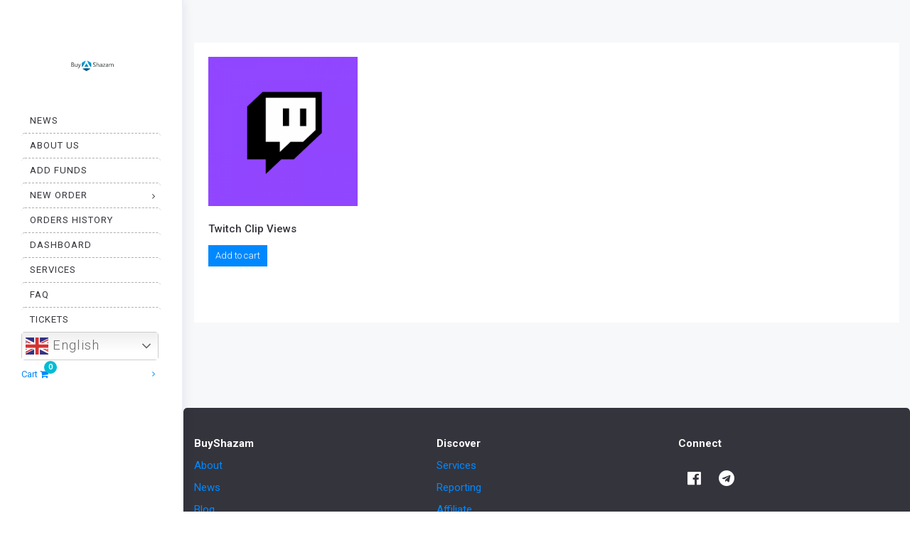

--- FILE ---
content_type: text/html; charset=UTF-8
request_url: https://buyshazam.com/product-category/twitch/twitch-clip-views/
body_size: 33092
content:
<!DOCTYPE html>
<html dir="ltr" lang="en-US" prefix="og: https://ogp.me/ns#">
<head>
	<meta charset="UTF-8"/>
	<meta http-equiv="X-UA-Compatible" content="IE=edge">
	<meta name="viewport" content="width=device-width, initial-scale=1">
	<title>Twitch Clip Views | BuyShazam - Premium Seo Media Marketing</title>
	<style>img:is([sizes="auto" i], [sizes^="auto," i]) { contain-intrinsic-size: 3000px 1500px }</style>
	
		<!-- All in One SEO 4.9.2 - aioseo.com -->
	<meta name="robots" content="max-image-preview:large" />
	<link rel="canonical" href="https://buyshazam.com/product-category/twitch/twitch-clip-views/" />
	
		<script type="application/ld+json" class="aioseo-schema">
			{"@context":"https:\/\/schema.org","@graph":[{"@type":"BreadcrumbList","@id":"https:\/\/buyshazam.com\/product-category\/twitch\/twitch-clip-views\/#breadcrumblist","itemListElement":[{"@type":"ListItem","@id":"https:\/\/buyshazam.com#listItem","position":1,"name":"Home","item":"https:\/\/buyshazam.com","nextItem":{"@type":"ListItem","@id":"https:\/\/buyshazam.com\/home\/#listItem","name":"Home"}},{"@type":"ListItem","@id":"https:\/\/buyshazam.com\/home\/#listItem","position":2,"name":"Home","item":"https:\/\/buyshazam.com\/home\/","nextItem":{"@type":"ListItem","@id":"https:\/\/buyshazam.com\/product-category\/twitch\/#listItem","name":"Twitch"},"previousItem":{"@type":"ListItem","@id":"https:\/\/buyshazam.com#listItem","name":"Home"}},{"@type":"ListItem","@id":"https:\/\/buyshazam.com\/product-category\/twitch\/#listItem","position":3,"name":"Twitch","item":"https:\/\/buyshazam.com\/product-category\/twitch\/","nextItem":{"@type":"ListItem","@id":"https:\/\/buyshazam.com\/product-category\/twitch\/twitch-clip-views\/#listItem","name":"Twitch Clip Views"},"previousItem":{"@type":"ListItem","@id":"https:\/\/buyshazam.com\/home\/#listItem","name":"Home"}},{"@type":"ListItem","@id":"https:\/\/buyshazam.com\/product-category\/twitch\/twitch-clip-views\/#listItem","position":4,"name":"Twitch Clip Views","previousItem":{"@type":"ListItem","@id":"https:\/\/buyshazam.com\/product-category\/twitch\/#listItem","name":"Twitch"}}]},{"@type":"CollectionPage","@id":"https:\/\/buyshazam.com\/product-category\/twitch\/twitch-clip-views\/#collectionpage","url":"https:\/\/buyshazam.com\/product-category\/twitch\/twitch-clip-views\/","name":"Twitch Clip Views | BuyShazam - Premium Seo Media Marketing","inLanguage":"en-US","isPartOf":{"@id":"https:\/\/buyshazam.com\/#website"},"breadcrumb":{"@id":"https:\/\/buyshazam.com\/product-category\/twitch\/twitch-clip-views\/#breadcrumblist"}},{"@type":"Organization","@id":"https:\/\/buyshazam.com\/#organization","name":"BuyShazam - Premium Seo Media Marketing","description":"Push your social media presence to the next level by buying additional likes, followers, subscribers, views & much more!","url":"https:\/\/buyshazam.com\/","logo":{"@type":"ImageObject","url":"https:\/\/buyshazam.com\/wp-content\/uploads\/2021\/09\/logo2.png","@id":"https:\/\/buyshazam.com\/product-category\/twitch\/twitch-clip-views\/#organizationLogo","width":300,"height":80},"image":{"@id":"https:\/\/buyshazam.com\/product-category\/twitch\/twitch-clip-views\/#organizationLogo"},"sameAs":["https:\/\/www.facebook.com\/BuyShazam","https:\/\/www.youtube.com\/channel\/UCB8fpXNa0AW9OkO4W6-K5bw"]},{"@type":"WebSite","@id":"https:\/\/buyshazam.com\/#website","url":"https:\/\/buyshazam.com\/","name":"BuyShazam - Premium Seo Media Marketing","description":"Push your social media presence to the next level by buying additional likes, followers, subscribers, views & much more!","inLanguage":"en-US","publisher":{"@id":"https:\/\/buyshazam.com\/#organization"}}]}
		</script>
		<!-- All in One SEO -->

<script type="9e6c31166bea73ed1cbc0a6c-text/javascript">
var ajaxurl = "https://buyshazam.com/wp-admin/admin-ajax.php";
var ff_template_url = "https://buyshazam.com/wp-content/themes/ark_new";
</script>
<link rel='dns-prefetch' href='//fonts.googleapis.com' />
<link rel='dns-prefetch' href='//hcaptcha.com' />

<link rel="alternate" type="application/rss+xml" title="BuyShazam - Premium Seo Media Marketing &raquo; Feed" href="https://buyshazam.com/feed/" />
<link rel="alternate" type="application/rss+xml" title="BuyShazam - Premium Seo Media Marketing &raquo; Twitch Clip Views Category Feed" href="https://buyshazam.com/product-category/twitch/twitch-clip-views/feed/" />
<style  type='text/css'  data-wpacu-inline-css-file='1'>
.wc-block-components-partial-payment{flex-direction:column;position:relative}.wc-block-components-partial-payment .wc-block-components-partial-payment_form{display:flex;margin-bottom:0;width:100%}.wc-block-components-partial-payment .wc-block-components-partial-payment_form .wc-block-components-partial-payment_input{flex-grow:1;margin-bottom:0;margin-top:0}.wc-block-components-partial-payment .wc-block-components-partial-payment_form .wc-block-components-partial-payment_button{flex-shrink:0;height:3em;margin-left:8px;padding-left:24px;padding-right:24px;white-space:nowrap}.slot-wrapper:has(.wc-block-components-discounts-meta){padding:16px 0 !important}

</style>
<link rel='stylesheet' id='animate-css' href='https://buyshazam.com/wp-content/plugins/fresh-framework//framework/themes/builder/metaBoxThemeBuilder/assets/freshGrid/extern/animate.css/animate.min.css?ver=1.63.0' type='text/css' media='all' />
<link rel='stylesheet' id='ff-freshgrid-css' href='https://buyshazam.com/wp-content/plugins/fresh-framework//framework/themes/builder/metaBoxThemeBuilder/assets/freshGrid/freshGrid.css?ver=1.63.0' type='text/css' media='all' />
<link rel='stylesheet' id='wp-block-library-css' href='https://buyshazam.com/wp-includes/css/dist/block-library/style.min.css?ver=bf5eb03b96b23c3b0ffc9e3e936730a3' type='text/css' media='all' />
<style id='classic-theme-styles-inline-css' type='text/css'>
/*! This file is auto-generated */
.wp-block-button__link{color:#fff;background-color:#32373c;border-radius:9999px;box-shadow:none;text-decoration:none;padding:calc(.667em + 2px) calc(1.333em + 2px);font-size:1.125em}.wp-block-file__button{background:#32373c;color:#fff;text-decoration:none}
</style>
<style  type='text/css'  data-wpacu-inline-css-file='1'>
.aioseo-toc-header{width:100%;position:relative}.aioseo-toc-header:has(.aioseo-toc-header-area){flex-direction:column;align-items:flex-start}.aioseo-toc-header .aioseo-toc-header-title{align-items:center;color:#434960;display:flex;flex:1 0 auto;font-size:24px;font-weight:700;line-height:125%;max-width:100%;gap:8px}.aioseo-toc-header .aioseo-toc-header-title .aioseo-toc-header-collapsible{display:flex;border-radius:2px;cursor:pointer;transition:transform .3s ease;background-color:#e5f0ff;box-sizing:border-box;justify-content:center;align-items:center}[dir=ltr] .aioseo-toc-header .aioseo-toc-header-title .aioseo-toc-header-collapsible{padding:8px 0 8px 10px}[dir=rtl] .aioseo-toc-header .aioseo-toc-header-title .aioseo-toc-header-collapsible{padding:8px 10px 8px 0}.aioseo-toc-header .aioseo-toc-header-title .aioseo-toc-header-collapsible svg{width:14px;height:14px}[dir=ltr] .aioseo-toc-header .aioseo-toc-header-title .aioseo-toc-header-collapsible svg{margin-right:10px}[dir=rtl] .aioseo-toc-header .aioseo-toc-header-title .aioseo-toc-header-collapsible svg{margin-left:10px}.aioseo-toc-header .aioseo-toc-header-instructions{color:#2c324c;font-size:16px;margin-bottom:0;margin-top:16px}.aioseo-toc-header .aioseo-toc-header-buttons{flex:0 1 auto}.aioseo-toc-contents{transition:transform .3s ease,opacity .3s ease;transform-origin:top;display:block;opacity:1;transform:scaleY(1);padding-top:12px}.aioseo-toc-collapsed{opacity:0;transform:scaleY(0);height:0;overflow:hidden}

</style>
<style id='woo-product-table-product-table-style-inline-css' type='text/css'>
.wp-block-woo-product-table-product-table .wpt-block-notable-placeholder{background-color:#f0f0f0;border:1px dashed #ccc;color:#666;font-size:16px;padding:20px;text-align:center}

</style>
<style id='woo-product-table-tab-product-table-style-inline-css' type='text/css'>
.wpt-block-front-tab .tab-buttons{display:flex;flex-wrap:wrap;gap:5px;list-style:none;margin:0;padding:0}.wpt-block-front-tab .tab-button{background:#f1f1f1;border:1px solid #ccc;border-bottom:none;border-radius:5px 5px 0 0;cursor:pointer;list-style:none;margin-right:0;padding:10px 20px;transition:background .3s,color .3s}.wpt-block-front-tab .tab-button.active-tab{background:#fff;border-bottom:2px solid #fff;color:#333;font-weight:700;padding:9px 19px}.wpt-block-front-tab .tab-content{background:#fff;border:1px solid #ccc;border-radius:0 5px 5px 5px;display:none;padding:20px}.wpt-block-front-tab .tab-content.active-tab{display:block}.wpt-block-front-tab .tab-contents{margin-bottom:30px}.wpt-block-front-tab .tab-inside-post-content,.wpt-block-front-tab .tab-inside-pre-content{font-size:20px}

</style>
<style id='global-styles-inline-css' type='text/css'>
:root{--wp--preset--aspect-ratio--square: 1;--wp--preset--aspect-ratio--4-3: 4/3;--wp--preset--aspect-ratio--3-4: 3/4;--wp--preset--aspect-ratio--3-2: 3/2;--wp--preset--aspect-ratio--2-3: 2/3;--wp--preset--aspect-ratio--16-9: 16/9;--wp--preset--aspect-ratio--9-16: 9/16;--wp--preset--color--black: #000000;--wp--preset--color--cyan-bluish-gray: #abb8c3;--wp--preset--color--white: #ffffff;--wp--preset--color--pale-pink: #f78da7;--wp--preset--color--vivid-red: #cf2e2e;--wp--preset--color--luminous-vivid-orange: #ff6900;--wp--preset--color--luminous-vivid-amber: #fcb900;--wp--preset--color--light-green-cyan: #7bdcb5;--wp--preset--color--vivid-green-cyan: #00d084;--wp--preset--color--pale-cyan-blue: #8ed1fc;--wp--preset--color--vivid-cyan-blue: #0693e3;--wp--preset--color--vivid-purple: #9b51e0;--wp--preset--gradient--vivid-cyan-blue-to-vivid-purple: linear-gradient(135deg,rgba(6,147,227,1) 0%,rgb(155,81,224) 100%);--wp--preset--gradient--light-green-cyan-to-vivid-green-cyan: linear-gradient(135deg,rgb(122,220,180) 0%,rgb(0,208,130) 100%);--wp--preset--gradient--luminous-vivid-amber-to-luminous-vivid-orange: linear-gradient(135deg,rgba(252,185,0,1) 0%,rgba(255,105,0,1) 100%);--wp--preset--gradient--luminous-vivid-orange-to-vivid-red: linear-gradient(135deg,rgba(255,105,0,1) 0%,rgb(207,46,46) 100%);--wp--preset--gradient--very-light-gray-to-cyan-bluish-gray: linear-gradient(135deg,rgb(238,238,238) 0%,rgb(169,184,195) 100%);--wp--preset--gradient--cool-to-warm-spectrum: linear-gradient(135deg,rgb(74,234,220) 0%,rgb(151,120,209) 20%,rgb(207,42,186) 40%,rgb(238,44,130) 60%,rgb(251,105,98) 80%,rgb(254,248,76) 100%);--wp--preset--gradient--blush-light-purple: linear-gradient(135deg,rgb(255,206,236) 0%,rgb(152,150,240) 100%);--wp--preset--gradient--blush-bordeaux: linear-gradient(135deg,rgb(254,205,165) 0%,rgb(254,45,45) 50%,rgb(107,0,62) 100%);--wp--preset--gradient--luminous-dusk: linear-gradient(135deg,rgb(255,203,112) 0%,rgb(199,81,192) 50%,rgb(65,88,208) 100%);--wp--preset--gradient--pale-ocean: linear-gradient(135deg,rgb(255,245,203) 0%,rgb(182,227,212) 50%,rgb(51,167,181) 100%);--wp--preset--gradient--electric-grass: linear-gradient(135deg,rgb(202,248,128) 0%,rgb(113,206,126) 100%);--wp--preset--gradient--midnight: linear-gradient(135deg,rgb(2,3,129) 0%,rgb(40,116,252) 100%);--wp--preset--font-size--small: 13px;--wp--preset--font-size--medium: 20px;--wp--preset--font-size--large: 36px;--wp--preset--font-size--x-large: 42px;--wp--preset--spacing--20: 0.44rem;--wp--preset--spacing--30: 0.67rem;--wp--preset--spacing--40: 1rem;--wp--preset--spacing--50: 1.5rem;--wp--preset--spacing--60: 2.25rem;--wp--preset--spacing--70: 3.38rem;--wp--preset--spacing--80: 5.06rem;--wp--preset--shadow--natural: 6px 6px 9px rgba(0, 0, 0, 0.2);--wp--preset--shadow--deep: 12px 12px 50px rgba(0, 0, 0, 0.4);--wp--preset--shadow--sharp: 6px 6px 0px rgba(0, 0, 0, 0.2);--wp--preset--shadow--outlined: 6px 6px 0px -3px rgba(255, 255, 255, 1), 6px 6px rgba(0, 0, 0, 1);--wp--preset--shadow--crisp: 6px 6px 0px rgba(0, 0, 0, 1);}:where(.is-layout-flex){gap: 0.5em;}:where(.is-layout-grid){gap: 0.5em;}body .is-layout-flex{display: flex;}.is-layout-flex{flex-wrap: wrap;align-items: center;}.is-layout-flex > :is(*, div){margin: 0;}body .is-layout-grid{display: grid;}.is-layout-grid > :is(*, div){margin: 0;}:where(.wp-block-columns.is-layout-flex){gap: 2em;}:where(.wp-block-columns.is-layout-grid){gap: 2em;}:where(.wp-block-post-template.is-layout-flex){gap: 1.25em;}:where(.wp-block-post-template.is-layout-grid){gap: 1.25em;}.has-black-color{color: var(--wp--preset--color--black) !important;}.has-cyan-bluish-gray-color{color: var(--wp--preset--color--cyan-bluish-gray) !important;}.has-white-color{color: var(--wp--preset--color--white) !important;}.has-pale-pink-color{color: var(--wp--preset--color--pale-pink) !important;}.has-vivid-red-color{color: var(--wp--preset--color--vivid-red) !important;}.has-luminous-vivid-orange-color{color: var(--wp--preset--color--luminous-vivid-orange) !important;}.has-luminous-vivid-amber-color{color: var(--wp--preset--color--luminous-vivid-amber) !important;}.has-light-green-cyan-color{color: var(--wp--preset--color--light-green-cyan) !important;}.has-vivid-green-cyan-color{color: var(--wp--preset--color--vivid-green-cyan) !important;}.has-pale-cyan-blue-color{color: var(--wp--preset--color--pale-cyan-blue) !important;}.has-vivid-cyan-blue-color{color: var(--wp--preset--color--vivid-cyan-blue) !important;}.has-vivid-purple-color{color: var(--wp--preset--color--vivid-purple) !important;}.has-black-background-color{background-color: var(--wp--preset--color--black) !important;}.has-cyan-bluish-gray-background-color{background-color: var(--wp--preset--color--cyan-bluish-gray) !important;}.has-white-background-color{background-color: var(--wp--preset--color--white) !important;}.has-pale-pink-background-color{background-color: var(--wp--preset--color--pale-pink) !important;}.has-vivid-red-background-color{background-color: var(--wp--preset--color--vivid-red) !important;}.has-luminous-vivid-orange-background-color{background-color: var(--wp--preset--color--luminous-vivid-orange) !important;}.has-luminous-vivid-amber-background-color{background-color: var(--wp--preset--color--luminous-vivid-amber) !important;}.has-light-green-cyan-background-color{background-color: var(--wp--preset--color--light-green-cyan) !important;}.has-vivid-green-cyan-background-color{background-color: var(--wp--preset--color--vivid-green-cyan) !important;}.has-pale-cyan-blue-background-color{background-color: var(--wp--preset--color--pale-cyan-blue) !important;}.has-vivid-cyan-blue-background-color{background-color: var(--wp--preset--color--vivid-cyan-blue) !important;}.has-vivid-purple-background-color{background-color: var(--wp--preset--color--vivid-purple) !important;}.has-black-border-color{border-color: var(--wp--preset--color--black) !important;}.has-cyan-bluish-gray-border-color{border-color: var(--wp--preset--color--cyan-bluish-gray) !important;}.has-white-border-color{border-color: var(--wp--preset--color--white) !important;}.has-pale-pink-border-color{border-color: var(--wp--preset--color--pale-pink) !important;}.has-vivid-red-border-color{border-color: var(--wp--preset--color--vivid-red) !important;}.has-luminous-vivid-orange-border-color{border-color: var(--wp--preset--color--luminous-vivid-orange) !important;}.has-luminous-vivid-amber-border-color{border-color: var(--wp--preset--color--luminous-vivid-amber) !important;}.has-light-green-cyan-border-color{border-color: var(--wp--preset--color--light-green-cyan) !important;}.has-vivid-green-cyan-border-color{border-color: var(--wp--preset--color--vivid-green-cyan) !important;}.has-pale-cyan-blue-border-color{border-color: var(--wp--preset--color--pale-cyan-blue) !important;}.has-vivid-cyan-blue-border-color{border-color: var(--wp--preset--color--vivid-cyan-blue) !important;}.has-vivid-purple-border-color{border-color: var(--wp--preset--color--vivid-purple) !important;}.has-vivid-cyan-blue-to-vivid-purple-gradient-background{background: var(--wp--preset--gradient--vivid-cyan-blue-to-vivid-purple) !important;}.has-light-green-cyan-to-vivid-green-cyan-gradient-background{background: var(--wp--preset--gradient--light-green-cyan-to-vivid-green-cyan) !important;}.has-luminous-vivid-amber-to-luminous-vivid-orange-gradient-background{background: var(--wp--preset--gradient--luminous-vivid-amber-to-luminous-vivid-orange) !important;}.has-luminous-vivid-orange-to-vivid-red-gradient-background{background: var(--wp--preset--gradient--luminous-vivid-orange-to-vivid-red) !important;}.has-very-light-gray-to-cyan-bluish-gray-gradient-background{background: var(--wp--preset--gradient--very-light-gray-to-cyan-bluish-gray) !important;}.has-cool-to-warm-spectrum-gradient-background{background: var(--wp--preset--gradient--cool-to-warm-spectrum) !important;}.has-blush-light-purple-gradient-background{background: var(--wp--preset--gradient--blush-light-purple) !important;}.has-blush-bordeaux-gradient-background{background: var(--wp--preset--gradient--blush-bordeaux) !important;}.has-luminous-dusk-gradient-background{background: var(--wp--preset--gradient--luminous-dusk) !important;}.has-pale-ocean-gradient-background{background: var(--wp--preset--gradient--pale-ocean) !important;}.has-electric-grass-gradient-background{background: var(--wp--preset--gradient--electric-grass) !important;}.has-midnight-gradient-background{background: var(--wp--preset--gradient--midnight) !important;}.has-small-font-size{font-size: var(--wp--preset--font-size--small) !important;}.has-medium-font-size{font-size: var(--wp--preset--font-size--medium) !important;}.has-large-font-size{font-size: var(--wp--preset--font-size--large) !important;}.has-x-large-font-size{font-size: var(--wp--preset--font-size--x-large) !important;}
:where(.wp-block-post-template.is-layout-flex){gap: 1.25em;}:where(.wp-block-post-template.is-layout-grid){gap: 1.25em;}
:where(.wp-block-columns.is-layout-flex){gap: 2em;}:where(.wp-block-columns.is-layout-grid){gap: 2em;}
:root :where(.wp-block-pullquote){font-size: 1.5em;line-height: 1.6;}
</style>
<style  type='text/css'  data-wpacu-inline-css-file='1'>
.single-breadcrumbs-wrapper nav.woocommerce-MyAccount-navigation.wsmt_extra_navclass {
    display: none !important;
}

i.fa.fa-chevron-down.wcmamtx_nav_chevron,i.fa.wcmamtx_group_fa.fa-chevron-up,i.fa.wcmamtx_group_fa.fa-chevron-down {
    font-size: 11px;
    margin-left: 7px !important;
    margin-top: 5px;
}

ul.wcmamtx_sub_level li {
    margin-left: 20px;
}



.theme-storefront i.fa.fa-chevron-down.wcmamtx_nav_chevron {
    display: none;
}

.theme-storefront a.menu-link.sub-menu-link {
    background-color: #e6e6e6 !important;
}

.theme-flatsome a.menu-link.sub-menu-link {
    margin-left: 30px;
}

.theme-flatsome i.fa.fa-chevron-down.wcmamtx_nav_chevron {
    margin-top:0px !important;
}

.theme-Divi i.fa.wcmamtx_nav_chevron {
    display: none;
}

.theme-hello-elementor i.fa.fa-chevron-down.wcmamtx_nav_chevron {
    display: none;
}

.theme-buddyx i.wcmamtx_nav_chevron {
    display: none;
}
li.woocommerce-MyAccount-navigation-link {
    list-style: none;
}
.single-breadcrumbs nav.woocommerce-MyAccount-navigation {
    display: none !important;
}
</style>
<link rel='stylesheet' id='buttons-css' href='https://buyshazam.com/wp-includes/css/buttons.min.css?ver=bf5eb03b96b23c3b0ffc9e3e936730a3' type='text/css' media='all' />
<link rel='stylesheet' id='dashicons-css' href='https://buyshazam.com/wp-includes/css/dashicons.min.css?ver=bf5eb03b96b23c3b0ffc9e3e936730a3' type='text/css' media='all' />
<link rel='stylesheet' id='editor-buttons-css' href='https://buyshazam.com/wp-includes/css/editor.min.css?ver=bf5eb03b96b23c3b0ffc9e3e936730a3' type='text/css' media='all' />
<link rel='stylesheet' id='wpsc-framework-css' href='https://buyshazam.com/wp-content/plugins/supportcandy/framework/style.css?ver=3.4.3' type='text/css' media='all' />
<link rel='stylesheet' id='wpsc-select2-css' href='https://buyshazam.com/wp-content/plugins/supportcandy/asset/css/select2.css?ver=3.4.3' type='text/css' media='all' />
<style  type='text/css'  data-wpacu-inline-css-file='1'>
/*
 * jquery-gpopover
 * http://github.com/markembling/jquery-gpopover
 *
 * A simple jQuery plugin for creating popover elements similar to Google's 
 * new 'apps' launcher/switcher.
 *
 * Copyright (c) 2013 Mark Embling (markembling.info)
 * Licensed under the BSD (3 clause) license.
 */

.gpopover {
    background-color: #FFF;
    border: 1px solid #CCC;
    border-color: rgba(0, 0, 0, 0.2);
    border-radius: 2px;
    box-shadow: 0 2px 8px rgba(0, 0, 0, 0.1);
    display: none;
    padding: 12px;
    position: absolute;
    z-index: 998;
}

.gpopover .gpopover-arrow {
    border: 8px solid transparent;
    border-bottom-color: #FFF;
    border-top-width: 0;
    height: 0;
    position: absolute;
    width: 0;
    z-index: 999;
}

.gpopover .gpopover-arrow-shadow {
    border: 8px solid transparent;
    border-bottom-color: #C0C0C0;
    border-bottom-color: rgba(0, 0, 0, 0.275);
    border-top-width: 0;
    height: 0;
    position: absolute;
    width: 0;
    z-index: 997;
}

</style>
<link rel='stylesheet' id='flatpickr-css-css' href='https://buyshazam.com/wp-content/plugins/supportcandy/asset/libs/flatpickr/flatpickr.min.css?ver=3.4.3' type='text/css' media='all' />
<link rel='stylesheet' id='fullcalendar-css' href='https://buyshazam.com/wp-content/plugins/supportcandy/asset/libs/fullcalendar/lib/main.min.css?ver=3.4.3' type='text/css' media='all' />
<link rel='stylesheet' id='datatables-css' href='https://buyshazam.com/wp-content/plugins/supportcandy/asset/libs/DataTables/datatables.min.css?ver=3.4.3' type='text/css' media='all' />
<link rel='stylesheet' id='woocommerce-layout-css' href='https://buyshazam.com/wp-content/plugins/woocommerce/assets/css/woocommerce-layout.css?ver=10.4.3' type='text/css' media='all' />
<link rel='stylesheet' id='woocommerce-smallscreen-css' href='https://buyshazam.com/wp-content/plugins/woocommerce/assets/css/woocommerce-smallscreen.css?ver=10.4.3' type='text/css' media='only screen and (max-width: 768px)' />
<link rel='stylesheet' id='woocommerce-general-css' href='https://buyshazam.com/wp-content/plugins/woocommerce/assets/css/woocommerce.css?ver=10.4.3' type='text/css' media='all' />
<style id='woocommerce-inline-inline-css' type='text/css'>
.woocommerce form .form-row .required { visibility: visible; }
</style>
<link rel='stylesheet' id='bootstrap-css' href='https://buyshazam.com/wp-content/themes/ark_new/assets/plugins/bootstrap/css/bootstrap.min.css?ver=3.3.7' type='text/css' media='all' />
<link rel='stylesheet' id='jquery.mCustomScrollbar-css' href='https://buyshazam.com/wp-content/themes/ark_new/assets/plugins/scrollbar/jquery.mCustomScrollbar.css?ver=3.1.12' type='text/css' media='all' />
<link rel='stylesheet' id='owl.carousel-css' href='https://buyshazam.com/wp-content/themes/ark_new/assets/plugins/owl-carousel/assets/owl.carousel.css?ver=1.3.2' type='text/css' media='all' />
<link rel='stylesheet' id='magnific-popup-css' href='https://buyshazam.com/wp-content/themes/ark_new/assets/plugins/magnific-popup/magnific-popup.css?ver=1.1.0' type='text/css' media='all' />
<link rel='stylesheet' id='cubeportfolio-css' href='https://buyshazam.com/wp-content/themes/ark_new/assets/plugins/cubeportfolio/css/cubeportfolio.min.css?ver=3.8.0' type='text/css' media='all' />
<link rel='stylesheet' id='freshframework-font-awesome4-css' href='https://buyshazam.com/wp-content/plugins/fresh-framework///framework/extern/iconfonts/ff-font-awesome4/ff-font-awesome4.css?ver=bf5eb03b96b23c3b0ffc9e3e936730a3' type='text/css' media='all' />
<link rel='stylesheet' id='freshframework-font-et-line-css' href='https://buyshazam.com/wp-content/plugins/fresh-framework///framework/extern/iconfonts/ff-font-et-line/ff-font-et-line.css?ver=bf5eb03b96b23c3b0ffc9e3e936730a3' type='text/css' media='all' />
<link rel='stylesheet' id='freshframework-simple-line-icons-css' href='https://buyshazam.com/wp-content/plugins/fresh-framework///framework/extern/iconfonts/ff-font-simple-line-icons/ff-font-simple-line-icons.css?ver=bf5eb03b96b23c3b0ffc9e3e936730a3' type='text/css' media='all' />
<link rel='stylesheet' id='ark-style-css' href='https://buyshazam.com/wp-content/themes/ark_new/style.css?ver=bf5eb03b96b23c3b0ffc9e3e936730a3' type='text/css' media='all' />
<style id='ark-style-inline-css' type='text/css'>
body,p,.ff-richtext,li,li a,a,h1, h2, h3, h4, h5, h6 ,.progress-box-v1 .progress-title,.progress-box-v2 .progress-title,.team-v5-progress-box .progress-title,.pricing-list-v1 .pricing-list-v1-header-title,.team-v3 .progress-box .progress-title,.rating-container .caption > .label,.theme-portfolio .cbp-l-filters-alignRight,.theme-portfolio .cbp-l-filters-alignLeft,.theme-portfolio .cbp-l-filters-alignCenter,.theme-portfolio .cbp-filter-item,.theme-portfolio .cbp-l-loadMore-button .cbp-l-loadMore-link,.theme-portfolio .cbp-l-loadMore-button .cbp-l-loadMore-button-link,.theme-portfolio .cbp-l-loadMore-text .cbp-l-loadMore-link,.theme-portfolio .cbp-l-loadMore-text .cbp-l-loadMore-button-link,.theme-portfolio-v2 .cbp-l-filters-alignRight .cbp-filter-item,.theme-portfolio-v3 .cbp-l-filters-button .cbp-filter-item,.zeus .tp-bullet-title{font-family:'Roboto',Arial,sans-serif}

.blog-classic .blog-classic-label,.blog-classic .blog-classic-subtitle,.blog-grid .blog-grid-title-el,.blog-grid .blog-grid-title-el .blog-grid-title-link,.blog-grid .blog-grid-supplemental-title,.op-b-blog .blog-grid-supplemental-title,.blog-grid .blog-grid-supplemental-category,.blog-grid-supplemental .blog-grid-supplemental-title a,.blog-teaser .blog-teaser-category .blog-teaser-category-title,.blog-teaser .blog-teaser-category .blog-teaser-category-title a,.news-v8 .news-v8-category a,.news-v1 .news-v1-heading .news-v1-heading-title > a,.news-v1 .news-v1-quote:before,.news-v2 .news-v2-subtitle,.news-v2 .news-v2-subtitle a,.ff-news-v3-meta-data,.ff-news-v3-meta-data a,.news-v3 .news-v3-content .news-v3-subtitle,.news-v6 .news-v6-subtitle,.news-v7 .news-v7-subtitle,.news-v8 .news-v8-category,.blog-simple-slider .op-b-blog-title,.blog-simple-slider .op-b-blog-title a,.heading-v1 .heading-v1-title,.heading-v1 .heading-v1-title p,.testimonials-v7 .testimonials-v7-title .sign,.team-v3 .team-v3-member-position,.heading-v1 .heading-v1-subtitle,.heading-v1 .heading-v1-subtitle p,.heading-v2 .heading-v2-text,.heading-v2 .heading-v2-text p,.heading-v3 .heading-v3-text,.heading-v3 .heading-v3-text p,.heading-v4 .heading-v4-subtitle,.heading-v4 .heading-v4-subtitle p,.newsletter-v2 .newsletter-v2-title span.sign,.quote-socials-v1 .quote-socials-v1-quote,.quote-socials-v1 .quote-socials-v1-quote p,.sliding-bg .sliding-bg-title,.timeline-v4 .timeline-v4-subtitle, .timeline-v4 .timeline-v4-subtitle a,.counters-v2 .counters-v2-subtitle,.icon-box-v2 .icon-box-v2-body-subtitle,.i-banner-v1 .i-banner-v1-heading .i-banner-v1-member-position,.i-banner-v1 .i-banner-v1-quote,.i-banner-v3 .i-banner-v3-subtitle,.newsletter-v2 .newsletter-v2-title:before,.piechart-v1 .piechart-v1-body .piechart-v1-body-subtitle,.pricing-list-v1 .pricing-list-v1-body .pricing-list-v1-header-subtitle,.pricing-list-v2 .pricing-list-v2-header-title,.pricing-list-v3 .pricing-list-v3-text,.promo-block-v2 .promo-block-v2-text,.promo-block-v2 .promo-block-v2-text p,.promo-block-v3 .promo-block-v3-subtitle,.services-v1 .services-v1-subtitle,.services-v10 .services-v10-no,.services-v11 .services-v11-subtitle,.slider-block-v1 .slider-block-v1-subtitle,.team-v3 .team-v3-header .team-v3-member-position,.team-v4 .team-v4-content .team-v4-member-position,.testimonials-v1 .testimonials-v1-author-position,.testimonials-v3 .testimonials-v3-subtitle:before,.testimonials-v3 .testimonials-v3-subtitle span.sign,.testimonials-v3 .testimonials-v3-author,.testimonials-v5 .testimonials-v5-quote-text,.testimonials-v5 .testimonials-v5-quote-text p,.testimonials-v6 .testimonials-v6-element .testimonials-v6-position,.testimonials-v6 .testimonials-v6-quote-text,.testimonials-v6 .testimonials-v6-quote-text p,.testimonials-v7 .testimonials-v7-title:before,.testimonials-v7 .testimonials-v7-author,.testimonials-v7-title-span,.footer .footer-testimonials .footer-testimonials-quote:before,.animated-headline-v1 .animated-headline-v1-subtitle,.news-v3 .news-v3-content .news-v3-subtitle,.news-v3 .news-v3-content .news-v3-subtitle a,.theme-ci-v1 .theme-ci-v1-item .theme-ci-v1-title{font-family:'Roboto',Arial,sans-serif}

code, kbd, pre, samp{font-family:'Courier New', Courier, monospace,Arial,sans-serif}

.custom-font-1{font-family:'Roboto',Arial,sans-serif}

.custom-font-2{font-family:'Roboto',Arial,sans-serif}

.custom-font-3{font-family:'Roboto',Arial,sans-serif}

.custom-font-4{font-family:'Roboto',Arial,sans-serif}

.custom-font-5{font-family:'Roboto',Arial,sans-serif}

.custom-font-6{font-family:'Roboto',Arial,sans-serif}

.custom-font-7{font-family:'Roboto',Arial,sans-serif}

.custom-font-8{font-family:'Roboto',Arial,sans-serif}


</style>
<link rel='stylesheet' id='ark-google-fonts-css' href='//fonts.googleapis.com/css?family=Roboto%3A300%2C400%2C500%2C600%2C700%2C300i%2C400i%2C700i&#038;subset=cyrillic%2Ccyrillic-ext%2Cgreek%2Cgreek-ext%2Clatin%2Clatin-ext%2Cvietnamese&#038;ver=1.63.0&#038;display=swap' type='text/css' media='all' />
<link rel='stylesheet' id='ark-woocommerce-css' href='https://buyshazam.com/wp-content/themes/ark_new/woocommerce/woocommerce.css?ver=bf5eb03b96b23c3b0ffc9e3e936730a3' type='text/css' media='all' />
<link rel='stylesheet' id='ark-colors-css' href='https://buyshazam.com/wp-content/uploads/freshframework/css/colors.css?ver=bf5eb03b96b23c3b0ffc9e3e936730a3' type='text/css' media='all' />
<link rel='stylesheet' id='twentytwenty-css' href='https://buyshazam.com/wp-content/themes/ark_new/assets/plugins/twentytwenty/css/twentytwenty.css?ver=bf5eb03b96b23c3b0ffc9e3e936730a3' type='text/css' media='all' />
<link rel='stylesheet' id='notificationx-public-css' href='https://buyshazam.com/wp-content/plugins/notificationx/assets/public/css/frontend.css?ver=3.2.0' type='text/css' media='all' />
<link rel='stylesheet' id='wpt-fontello-css' href='https://buyshazam.com/wp-content/plugins/woo-product-table/assets/fontello/css/wptfontelo.css?ver=5.0.5.0' type='text/css' media='all' />
<link rel='stylesheet' id='wpt-universal-css' href='https://buyshazam.com/wp-content/plugins/woo-product-table/assets/css/universal.css?ver=5.0.5.0' type='text/css' media='all' />
<link rel='stylesheet' id='select2-css' href='https://buyshazam.com/wp-content/plugins/woocommerce/assets/css/select2.css?ver=10.4.3' type='text/css' media='all' />
<link rel='stylesheet' id='mediaelement-css' href='https://buyshazam.com/wp-includes/js/mediaelement/mediaelementplayer-legacy.min.css?ver=4.2.17' type='text/css' media='all' />
<link rel='stylesheet' id='wp-mediaelement-css' href='https://buyshazam.com/wp-includes/js/mediaelement/wp-mediaelement.min.css?ver=bf5eb03b96b23c3b0ffc9e3e936730a3' type='text/css' media='all' />
<style id='themecomplete-extra-css-inline-css' type='text/css'>
.woocommerce #content table.cart img.epo-upload-image, .woocommerce table.cart img.epo-upload-image, .woocommerce-page #content table.cart img.epo-upload-image, .woocommerce-page table.cart img.epo-upload-image, .epo-upload-image {max-width: calc(70% - 0.5em)  !important;max-height: none !important;}

</style>
<script type="text/template" id="tmpl-variation-template">
	<div class="woocommerce-variation-description">{{{ data.variation.variation_description }}}</div>
	<div class="woocommerce-variation-price">{{{ data.variation.price_html }}}</div>
	<div class="woocommerce-variation-availability">{{{ data.variation.availability_html }}}</div>
</script>
<script type="text/template" id="tmpl-unavailable-variation-template">
	<p role="alert">Sorry, this product is unavailable. Please choose a different combination.</p>
</script>
<script type="9e6c31166bea73ed1cbc0a6c-text/javascript" src="https://buyshazam.com/wp-includes/js/jquery/jquery.min.js?ver=3.7.1" id="jquery-core-js"></script>
<script type="9e6c31166bea73ed1cbc0a6c-text/javascript" src="https://buyshazam.com/wp-includes/js/jquery/jquery-migrate.min.js?ver=3.4.1" id="jquery-migrate-js"></script>
<script type="9e6c31166bea73ed1cbc0a6c-text/javascript" src="https://buyshazam.com/wp-content/plugins/customize-my-account-for-woocommerce/assets/js/frontend-unique.js?ver=bf5eb03b96b23c3b0ffc9e3e936730a3" id="wcmamtx-frontend-unique-js"></script>
<script type="9e6c31166bea73ed1cbc0a6c-text/javascript" id="utils-js-extra">
/* <![CDATA[ */
var userSettings = {"url":"\/","uid":"0","time":"1768739543","secure":"1"};
/* ]]> */
</script>
<script type="9e6c31166bea73ed1cbc0a6c-text/javascript" src="https://buyshazam.com/wp-includes/js/utils.min.js?ver=bf5eb03b96b23c3b0ffc9e3e936730a3" id="utils-js"></script>
<script type="9e6c31166bea73ed1cbc0a6c-text/javascript" src="https://buyshazam.com/wp-includes/js/underscore.min.js?ver=1.13.7" id="underscore-js"></script>
<script type="9e6c31166bea73ed1cbc0a6c-text/javascript" src="https://buyshazam.com/wp-content/plugins/woocommerce/assets/js/jquery-blockui/jquery.blockUI.min.js?ver=2.7.0-wc.10.4.3" id="wc-jquery-blockui-js" data-wp-strategy="defer"></script>
<script type="9e6c31166bea73ed1cbc0a6c-text/javascript" id="wc-add-to-cart-js-extra">
/* <![CDATA[ */
var wc_add_to_cart_params = {"ajax_url":"\/wp-admin\/admin-ajax.php","wc_ajax_url":"\/?wc-ajax=%%endpoint%%","i18n_view_cart":"View cart","cart_url":"https:\/\/buyshazam.com\/cart\/","is_cart":"","cart_redirect_after_add":"no"};
/* ]]> */
</script>
<script type="9e6c31166bea73ed1cbc0a6c-text/javascript" src="https://buyshazam.com/wp-content/plugins/woocommerce/assets/js/frontend/add-to-cart.min.js?ver=10.4.3" id="wc-add-to-cart-js" defer="defer" data-wp-strategy="defer"></script>
<script type="9e6c31166bea73ed1cbc0a6c-text/javascript" src="https://buyshazam.com/wp-content/plugins/woocommerce/assets/js/js-cookie/js.cookie.min.js?ver=2.1.4-wc.10.4.3" id="wc-js-cookie-js" data-wp-strategy="defer"></script>
<script type="9e6c31166bea73ed1cbc0a6c-text/javascript" id="woocommerce-js-extra">
/* <![CDATA[ */
var woocommerce_params = {"ajax_url":"\/wp-admin\/admin-ajax.php","wc_ajax_url":"\/?wc-ajax=%%endpoint%%","i18n_password_show":"Show password","i18n_password_hide":"Hide password"};
/* ]]> */
</script>
<script type="9e6c31166bea73ed1cbc0a6c-text/javascript" src="https://buyshazam.com/wp-content/plugins/woocommerce/assets/js/frontend/woocommerce.min.js?ver=10.4.3" id="woocommerce-js" defer="defer" data-wp-strategy="defer"></script>
<!--[if lt IE 9]>
<script type="text/javascript" src="https://buyshazam.com/wp-content/themes/ark_new/assets/plugins/html5shiv.js?ver=3.7.3" id="ie_html5shiv-js"></script>
<![endif]-->
<!--[if lt IE 9]>
<script type="text/javascript" src="https://buyshazam.com/wp-content/themes/ark_new/assets/plugins/respond.min.js?ver=1.1.0" id="respond-js"></script>
<![endif]-->
<script type="9e6c31166bea73ed1cbc0a6c-text/javascript" id="wp-util-js-extra">
/* <![CDATA[ */
var _wpUtilSettings = {"ajax":{"url":"\/wp-admin\/admin-ajax.php"}};
/* ]]> */
</script>
<script type="9e6c31166bea73ed1cbc0a6c-text/javascript" src="https://buyshazam.com/wp-includes/js/wp-util.min.js?ver=bf5eb03b96b23c3b0ffc9e3e936730a3" id="wp-util-js"></script>
<script type="9e6c31166bea73ed1cbc0a6c-text/javascript" src="https://buyshazam.com/wp-content/plugins/woocommerce/assets/js/select2/select2.full.min.js?ver=4.0.3-wc.10.4.3" id="wc-select2-js" defer="defer" data-wp-strategy="defer"></script>

<!-- Affiliates Manager plugin v2.9.48 - https://wpaffiliatemanager.com/ -->
<style>
.h-captcha{position:relative;display:block;margin-bottom:2rem;padding:0;clear:both}.h-captcha[data-size="normal"]{width:302px;height:76px}.h-captcha[data-size="compact"]{width:158px;height:138px}.h-captcha[data-size="invisible"]{display:none}.h-captcha iframe{z-index:1}.h-captcha::before{content:"";display:block;position:absolute;top:0;left:0;background:url(https://buyshazam.com/wp-content/plugins/hcaptcha-for-forms-and-more/assets/images/hcaptcha-div-logo.svg) no-repeat;border:1px solid #fff0;border-radius:4px;box-sizing:border-box}.h-captcha::after{content:"The hCaptcha loading is delayed until user interaction.";font-family:-apple-system,system-ui,BlinkMacSystemFont,"Segoe UI",Roboto,Oxygen,Ubuntu,"Helvetica Neue",Arial,sans-serif;font-size:10px;font-weight:500;position:absolute;top:0;bottom:0;left:0;right:0;box-sizing:border-box;color:#bf1722;opacity:0}.h-captcha:not(:has(iframe))::after{animation:hcap-msg-fade-in .3s ease forwards;animation-delay:2s}.h-captcha:has(iframe)::after{animation:none;opacity:0}@keyframes hcap-msg-fade-in{to{opacity:1}}.h-captcha[data-size="normal"]::before{width:302px;height:76px;background-position:93.8% 28%}.h-captcha[data-size="normal"]::after{width:302px;height:76px;display:flex;flex-wrap:wrap;align-content:center;line-height:normal;padding:0 75px 0 10px}.h-captcha[data-size="compact"]::before{width:158px;height:138px;background-position:49.9% 78.8%}.h-captcha[data-size="compact"]::after{width:158px;height:138px;text-align:center;line-height:normal;padding:24px 10px 10px 10px}.h-captcha[data-theme="light"]::before,body.is-light-theme .h-captcha[data-theme="auto"]::before,.h-captcha[data-theme="auto"]::before{background-color:#fafafa;border:1px solid #e0e0e0}.h-captcha[data-theme="dark"]::before,body.is-dark-theme .h-captcha[data-theme="auto"]::before,html.wp-dark-mode-active .h-captcha[data-theme="auto"]::before,html.drdt-dark-mode .h-captcha[data-theme="auto"]::before{background-image:url(https://buyshazam.com/wp-content/plugins/hcaptcha-for-forms-and-more/assets/images/hcaptcha-div-logo-white.svg);background-repeat:no-repeat;background-color:#333;border:1px solid #f5f5f5}@media (prefers-color-scheme:dark){.h-captcha[data-theme="auto"]::before{background-image:url(https://buyshazam.com/wp-content/plugins/hcaptcha-for-forms-and-more/assets/images/hcaptcha-div-logo-white.svg);background-repeat:no-repeat;background-color:#333;border:1px solid #f5f5f5}}.h-captcha[data-theme="custom"]::before{background-color:initial}.h-captcha[data-size="invisible"]::before,.h-captcha[data-size="invisible"]::after{display:none}.h-captcha iframe{position:relative}div[style*="z-index: 2147483647"] div[style*="border-width: 11px"][style*="position: absolute"][style*="pointer-events: none"]{border-style:none}
</style>
	<noscript><style>.woocommerce-product-gallery{ opacity: 1 !important; }</style></noscript>
	<style>
.woocommerce-ResetPassword .h-captcha{margin-top:.5rem}
</style>
<style>
.woocommerce-form-register .h-captcha{margin-top:2rem}
</style>
<style id="sccss">/* Hide tag and category in products */
.posted_in {
    display: none !important;
}

.tagged_as {
    display: none !important;
}


/* hide navitabar */

.woocommerce-breadcrumb {
  display: none;
}

/* 
.woocommerce div.product div.images img {
    display: block !important; 
    width: 400px !important;
    height: 400px !important;
    box-shadow: none !important;
    margin: 0 auto !important;
}*/


/* logo checkout limit high 90px */
.woocommerce-checkout #payment ul.payment_methods li img {
    float: none;
    max-width: 90px;
} 

li.payment_method_epaycoreru img {
    height: 30px;
}

/* change color menu services-list page */
body.wpt_table_body .wpt-wrap table thead tr.wpt_table_header_row th {
    background-color: #0088ff !important;
}

/* change color to cart services-list page */
body.wpt_table_body .wpt-wrap table tbody tr a.button.add_to_cart_button {
    background-color: #0088ff !important;
}

/* change color footer-cart services-list page */
.wpt-new-footer-cart {
    background-color: #0088ff !important;
}

/* remove search box services-list page */
.search_single label.search_keyword_label {
    display: none !important;
}
/* remove search box services-list page */
h3.search_box_label {
    display: none !important;
}

.grecaptcha-badge { 
visibility: hidden; 
}

/* hide woo-wallet at my account */
li.woocommerce-MyAccount-navigation-link--woo-wallet {
    display: none !important;
}

.tab-v4 .nav-tabs.nav-tabs-left > li.active > a {
    color: #fff !important; 
    background: #0088ff !important; /* new blue color */
}

/* replace div.woocommerce-message::before by V when client add to cart */
div.woocommerce-message::before {
    content: "✔";
}

.checkout-button.button.alt.wc-forward {
    color: white !important;
	  border-radius: 3px; 
}

#place_order {
    color: white !important; 
    border: 2px solid #0088ff !important; 
    background-color: #0088ff; 
    border-radius: 3px; 
    font-size: 18px; 
    padding: 10px 20px; 
}

#place_order:hover {
    background-color: #0088ff; 
    color: white; 
    border-radius: 3px; 
    font-size: 18px; 
}

/* Hide Add to cart in Related Products */
.related.products .add_to_cart_button,
.related.products .button.product_type_simple,
.related.products .button.product_type_variable {
    display: none !important;
}

/* hide text "thumbnails" in services-list */
th.wpt_thumbnails {
    color: transparent !important;
}

/* Rounded for table header row */
.wpt_table_header_row.wpt_table_head th:first-child {
    border-top-left-radius: 5px !important;
}
.wpt_table_header_row.wpt_table_head th:last-child {
    border-top-right-radius: 5px !important;
}

/* Rounded menu item */
.nav-main-item:hover {
    border-radius: 5px !important;
    transition: border-radius 0.3s ease !important;
}

.nav-main-item-child:hover {
    border-radius: 5px !important;
    padding: 8px 12px !important;
    transition: all 0.3s ease !important;
}

.nav-main-item-child {
    border-radius: 5px !important;
    padding: 8px 12px !important;
    transition: all 0.3s ease !important;
}

/* Rounded for submenu container */
.sub-menu.nav-dropdown-menu {
    border-radius: 8px !important;
    padding: 5px !important;
    box-shadow: 0 4px 8px rgba(0,0,0,0.1) !important;
}

/* Rounded for submenu items */
.nav-dropdown-menu-item {
    border-radius: 5px !important;
    transition: all 0.3s ease !important;
    margin: 2px 0 !important;
}

.nav-dropdown-menu-item:hover {
    border-radius: 5px !important;
    background-color: rgba(0,0,0,0.05) !important;
    transition: all 0.3s ease !important;
}

/* Rounded for submenu links */
.nav-dropdown-menu-child {
    border-radius: 5px !important;
    padding: 8px 12px !important;
    transition: all 0.3s ease !important;
    display: block !important;
}

.nav-dropdown-menu-child:hover {
    border-radius: 5px !important;
    background-color: rgba(0,0,0,0.1) !important;
    transform: translateX(3px) !important;
    transition: all 0.3s ease !important;
}

/* Rounded for parent item có submenu */
.menu-item-has-children:hover {
    border-radius: 5px !important;
    transition: all 0.3s ease !important;
}

.nav-submenu-item-child {
    border-radius: 5px !important;
    padding: 8px 12px !important;
    transition: all 0.3s ease !important;
}

/* Rounded for gtranslate container */
.gt_switcher {
    border-radius: 5px !important;
}

/* Rounded for tab active faq */
.ffb-tab-1 {
    border-radius: 5px !important;
    transition: all 0.3s ease !important;
}

.ffb-tab-1.active {
    border-radius: 5px !important;
    background-color: rgba(0,0,0,0.05) !important;
}

.ffb-tab-1 a {
    border-radius: 8px !important;
    padding: 10px 15px !important;
    transition: all 0.3s ease !important;
}

.ffb-tab-1 a:hover {
    border-radius: 8px !important;
    background-color: rgba(0,0,0,0.1) !important;
}

.nav-tabs-left {
    border-radius: 5px !important;
    padding: 5px !important;
}

/* Rounded Button Aff Login */
#wp-submit.button-primary {
    border-radius: 6px !important;
    padding: 12px 24px !important;
    border: none !important;
    font-weight: 500 !important;
    letter-spacing: 0.5px !important;
    transition: all 0.3s ease !important;
    box-shadow: 0 2px 4px rgba(0,124,186,0.3) !important;
}

#wp-submit.button-primary:hover {
    border-radius: 6px !important;
    transform: translateY(-3px) !important;
    box-shadow: 0 6px 12px rgba(0,124,186,0.4) !important;
}

#wp-submit.button-primary:active {
    transform: translateY(-1px) !important;
    box-shadow: 0 2px 4px rgba(0,124,186,0.3) !important;
}

.wpam-registration-form-submit.pure-button {
    border-radius: 6px !important;
    padding: 12px 24px !important;
    border: none !important;
    font-weight: 500 !important;
    letter-spacing: 0.5px !important;
    transition: all 0.3s ease !important;
    box-shadow: 0 2px 4px rgba(0,124,186,0.3) !important;
}

.wpam-registration-form-submit.pure-button:hover {
    border-radius: 6px !important;
    transform: translateY(-3px) !important;
    box-shadow: 0 6px 12px rgba(0,123,255,0.4) !important;
}

.wpam-registration-form-submit.pure-button:active {
    transform: translateY(-1px) !important;
    box-shadow: 0 2px 4px rgba(0,123,255,0.3) !important;
}

/* Rounded Button coupon toggle */
.woocommerce-form-coupon-toggle,
.woocommerce-form-coupon-toggle .woocommerce-info {
    border-radius: 5px !important;
}

.showcoupon {
    border-radius: 5px !important;
    padding: 4px 8px !important;
}

/* Rounded footer */
.ffb-id-220281922 {
    border-top-left-radius: 5px;
    border-top-right-radius: 5px;
}

.ffb-id-220281922 .fg-bg-layer {
    border-top-left-radius: 5px;
    border-top-right-radius: 5px;
}

/* Hide Google Pay/ Apple pay overlay got stuck */
div[data-testid="overlay"][style*="z-index: 9999999"] {
    display: none !important;
}

/* edit Pay button same Place order of WooCommerce */
input[name="m_process"][value="Pay"],
input[name="m_process"][value="PAY"] {
    background-color: #0088ff;
    color: #fff;
    border: none;
    padding: 10px 20px;
    font-size: 18px;
    font-weight: 600;
    cursor: pointer;
    border-radius: 2px;
    width: 100%;
    text-align: center;
    transition: all 0.3s ease;
    text-transform: uppercase;
    letter-spacing: 0.5px;
}

input[name="m_process"][value="Pay"]:hover,
input[name="m_process"][value="PAY"]:hover {
    background-color: #0088ff;
    opacity: 0.9;
}

input[name="m_process"][value="Pay"]:active,
input[name="m_process"][value="PAY"]:active {
    transform: translateY(1px);
}</style>
<!-- Favicon -->
<link rel="apple-touch-icon-precomposed" sizes="57x57" href="https://buyshazam.com/wp-content/uploads/freshframework/ff_fresh_favicon/favicon_57x57--2017_09_20__03_51_49.png"> <!-- iPhone iOS ≤ 6 favicon -->
<link rel="apple-touch-icon-precomposed" sizes="114x114" href="https://buyshazam.com/wp-content/uploads/freshframework/ff_fresh_favicon/favicon_114x114--2017_09_20__03_51_49.png"> <!-- iPhone iOS ≤ 6 Retina favicon -->
<link rel="apple-touch-icon-precomposed" sizes="72x72" href="https://buyshazam.com/wp-content/uploads/freshframework/ff_fresh_favicon/favicon_72x72--2017_09_20__03_51_49.png"> <!-- iPad iOS ≤ 6 favicon -->
<link rel="apple-touch-icon-precomposed" sizes="144x144" href="https://buyshazam.com/wp-content/uploads/freshframework/ff_fresh_favicon/favicon_144x144--2017_09_20__03_51_49.png"> <!-- iPad iOS ≤ 6 Retina favicon -->
<link rel="apple-touch-icon-precomposed" sizes="60x60" href="https://buyshazam.com/wp-content/uploads/freshframework/ff_fresh_favicon/favicon_60x60--2017_09_20__03_51_49.png"> <!-- iPhone iOS ≥ 7 favicon -->
<link rel="apple-touch-icon-precomposed" sizes="120x120" href="https://buyshazam.com/wp-content/uploads/freshframework/ff_fresh_favicon/favicon_120x120--2017_09_20__03_51_49.png"> <!-- iPhone iOS ≥ 7 Retina favicon -->
<link rel="apple-touch-icon-precomposed" sizes="76x76" href="https://buyshazam.com/wp-content/uploads/freshframework/ff_fresh_favicon/favicon_76x76--2017_09_20__03_51_49.png"> <!-- iPad iOS ≥ 7 favicon -->
<link rel="apple-touch-icon-precomposed" sizes="152x152" href="https://buyshazam.com/wp-content/uploads/freshframework/ff_fresh_favicon/favicon_152x152--2017_09_20__03_51_49.png"> <!-- iPad iOS ≥ 7 Retina favicon -->
<link rel="icon" type="image/png" sizes="196x196" href="https://buyshazam.com/wp-content/uploads/freshframework/ff_fresh_favicon/favicon_196x196--2017_09_20__03_51_49.png"> <!-- Android Chrome M31+ favicon -->
<link rel="icon" type="image/png" sizes="160x160" href="https://buyshazam.com/wp-content/uploads/freshframework/ff_fresh_favicon/favicon_160x160--2017_09_20__03_51_49.png"> <!-- Opera Speed Dial ≤ 12 favicon -->
<link rel="icon" type="image/png" sizes="96x96" href="https://buyshazam.com/wp-content/uploads/freshframework/ff_fresh_favicon/favicon_96x96--2017_09_20__03_51_49.png"> <!-- Google TV favicon -->
<link rel="icon" type="image/png" sizes="32x32" href="https://buyshazam.com/wp-content/uploads/freshframework/ff_fresh_favicon/favicon_32x32--2017_09_20__03_51_49.png"> <!-- Default medium favicon -->
<link rel="icon" type="image/png" sizes="16x16" href="https://buyshazam.com/wp-content/uploads/freshframework/ff_fresh_favicon/favicon_16x16--2017_09_20__03_51_49.png"> <!-- Default small favicon -->
<meta name="msapplication-TileColor" content="#FFFFFF" > <!-- IE10 Windows 8.0 favicon -->
<link rel="shortcut icon" href="https://buyshazam.com/wp-content/uploads/freshframework/ff_fresh_favicon/icon2017_09_20__03_51_49.ico" /> <!-- Default favicons (16, 32, 48) in .ico format -->
<!--/Favicon -->

</head>
<body data-rsssl=1 class="archive tax-product_cat term-twitch-clip-views term-400 wp-theme-ark_new theme-ark_new woocommerce woocommerce-page woocommerce-no-js wpt_device_desktop wpt_table_body wpt-body-Product_Table appear-animate has-notificationx">
<div class="ffb-id-navigation-header wrapper ff-boxed-wrapper"><header class="ark-header-vertical header-vertical header-vertical-left ark-header-vertical-left ark-cart-next-to ark-cart-left-side-xs   fg-text-dark ffb-header-design"><div class="scrollbar">			<nav class="navbar" role="navigation">
				<div class="container">
					<div class="menu-container">

						
						<button type="button" class="navbar-toggle" data-toggle="collapse" data-target=".nav-collapse">
							<span class="sr-only">Toggle navigation</span>
							<span class="toggle-icon"></span>
						</button>
						<div class="navbar-logo fg-text-dark ffb-logo"><a class="navbar-logo-wrap" href="https://buyshazam.com/"><img class="navbar-logo-img navbar-logo-img-normal" src="https://buyshazam.com/wp-content/uploads/2017/07/logo2.png" alt="BuyShazam - Premium Seo Media Marketing"><img class="navbar-logo-img navbar-logo-img-mobile" src="https://buyshazam.com/wp-content/uploads/2017/07/logo2.png" alt="BuyShazam - Premium Seo Media Marketing"><img class="navbar-logo-img navbar-logo-img-tablet" src="https://buyshazam.com/wp-content/uploads/2017/07/logo2.png" alt="BuyShazam - Premium Seo Media Marketing"></a><span class="hidden header-height-info" data-desktopBeforeScroll="90" data-desktopAfterScroll="70" data-mobileBeforeScroll="90" data-tabletBeforeScroll="90"></span></div>						<div class="clearfix"></div>
											</div>

										<div class="collapse navbar-collapse nav-collapse">
						<div class="menu-container">
							<ul class="nav  header-vertical-menu ">
								<li id="menu-item-15420" class="menu-item menu-item-type-post_type menu-item-object-page nav-item nav-main-item menu-item-15420"><a href="https://buyshazam.com/news/" class=" nav-item-child nav-main-item-child ffb-ark-first-level-menu ">News</a></li>
<li id="menu-item-28" class="menu-item menu-item-type-post_type menu-item-object-page nav-item nav-main-item menu-item-28"><a href="https://buyshazam.com/about-us/" class=" nav-item-child nav-main-item-child ffb-ark-first-level-menu ">About Us</a></li>
<li id="menu-item-13952" class="menu-item menu-item-type-custom menu-item-object-custom nav-item nav-main-item menu-item-13952"><a href="https://buyshazam.com/my-account/woo-wallet/" class=" nav-item-child nav-main-item-child ffb-ark-first-level-menu ">Add Funds</a></li>
<li id="menu-item-245" class="menu-item menu-item-type-custom menu-item-object-custom menu-item-has-children nav-item nav-main-item menu-item-245"><a class=" nav-item-child nav-main-item-child ffb-ark-first-level-menu  nav-main-item-child-dropdown ">New Order</a><ul class="sub-menu  nav-dropdown-menu "><li id="menu-item-83702" class="menu-item menu-item-type-custom menu-item-object-custom menu-item-has-children nav-item menu-item-83702"><a href="https://buyshazam.com/product/instagram-nigeria-followers" class=" nav-item-child nav-submenu-item-child ffb-ark-sub-level-menu  nav-submenu-item-child-dropdown ">Services by Target Country</a><ul class="sub-menu  nav-dropdown-menu "><li id="menu-item-84671" class="menu-item menu-item-type-custom menu-item-object-custom menu-item-has-children nav-dropdown-menu-item menu-item-84671"><a class=" nav-dropdown-menu-child  nav-submenu-item-child-dropdown  ffb-ark-sub-level-menu ">🇳🇬 Nigeria</a><ul class="sub-menu  nav-dropdown-menu "><li id="menu-item-84819" class="menu-item menu-item-type-custom menu-item-object-custom menu-item-has-children nav-dropdown-menu-item menu-item-84819"><a class=" nav-dropdown-menu-child  nav-submenu-item-child-dropdown  ffb-ark-sub-level-menu ">Audiomack</a><ul class="sub-menu  nav-dropdown-menu "><li id="menu-item-84820" class="menu-item menu-item-type-custom menu-item-object-custom nav-dropdown-menu-item menu-item-84820"><a href="https://buyshazam.com/product/audiomack-nigeria-plays/" class=" nav-dropdown-menu-child  ffb-ark-sub-level-menu ">Audiomack Nigeria Plays</a></li>
</ul></li>
<li id="menu-item-92407" class="menu-item menu-item-type-custom menu-item-object-custom menu-item-has-children nav-dropdown-menu-item menu-item-92407"><a href="https://buyshazam.com/product/facebook-page-nigeria-likes/" class=" nav-dropdown-menu-child  nav-submenu-item-child-dropdown  ffb-ark-sub-level-menu ">Facebook</a><ul class="sub-menu  nav-dropdown-menu "><li id="menu-item-171602" class="menu-item menu-item-type-custom menu-item-object-custom nav-dropdown-menu-item menu-item-171602"><a href="https://buyshazam.com/product/facebook-nigeria-random-comments/" class=" nav-dropdown-menu-child  ffb-ark-sub-level-menu ">Facebook Nigeria Random Comments</a></li>
<li id="menu-item-92408" class="menu-item menu-item-type-custom menu-item-object-custom nav-dropdown-menu-item menu-item-92408"><a href="https://buyshazam.com/product/facebook-page-nigeria-likes/" class=" nav-dropdown-menu-child  ffb-ark-sub-level-menu ">Facebook Page Nigeria Likes</a></li>
</ul></li>
<li id="menu-item-84817" class="menu-item menu-item-type-custom menu-item-object-custom menu-item-has-children nav-dropdown-menu-item menu-item-84817"><a class=" nav-dropdown-menu-child  nav-submenu-item-child-dropdown  ffb-ark-sub-level-menu ">Instagram</a><ul class="sub-menu  nav-dropdown-menu "><li id="menu-item-83703" class="menu-item menu-item-type-custom menu-item-object-custom nav-dropdown-menu-item menu-item-83703"><a href="https://buyshazam.com/product/instagram-nigeria-followers/" class=" nav-dropdown-menu-child  ffb-ark-sub-level-menu ">Instagram Nigeria Followers</a></li>
<li id="menu-item-88547" class="menu-item menu-item-type-custom menu-item-object-custom nav-dropdown-menu-item menu-item-88547"><a href="https://buyshazam.com/product/instagram-nigeria-followers-2/" class=" nav-dropdown-menu-child  ffb-ark-sub-level-menu ">Instagram Nigeria Followers #2</a></li>
<li id="menu-item-83841" class="menu-item menu-item-type-custom menu-item-object-custom nav-dropdown-menu-item menu-item-83841"><a href="https://buyshazam.com/product/instagram-nigeria-likes/" class=" nav-dropdown-menu-child  ffb-ark-sub-level-menu ">Instagram Nigeria Likes</a></li>
<li id="menu-item-99606" class="menu-item menu-item-type-custom menu-item-object-custom nav-dropdown-menu-item menu-item-99606"><a href="https://buyshazam.com/product/instagram-nigeria-random-comments/" class=" nav-dropdown-menu-child  ffb-ark-sub-level-menu ">Instagram Nigeria Random Comments</a></li>
</ul></li>
</ul></li>
<li id="menu-item-183217" class="menu-item menu-item-type-custom menu-item-object-custom menu-item-has-children nav-dropdown-menu-item menu-item-183217"><a class=" nav-dropdown-menu-child  nav-submenu-item-child-dropdown  ffb-ark-sub-level-menu ">🇩🇪 Germany</a><ul class="sub-menu  nav-dropdown-menu "><li id="menu-item-183219" class="menu-item menu-item-type-custom menu-item-object-custom nav-dropdown-menu-item menu-item-183219"><a href="https://buyshazam.com/product/spotify-germany-playlist-album-plays/" class=" nav-dropdown-menu-child  ffb-ark-sub-level-menu ">Spotify Germany Playlist Album Plays</a></li>
<li id="menu-item-115829" class="menu-item menu-item-type-custom menu-item-object-custom nav-dropdown-menu-item menu-item-115829"><a href="https://buyshazam.com/product/spotify-germany-plays/" class=" nav-dropdown-menu-child  ffb-ark-sub-level-menu ">Spotify Germany Plays</a></li>
</ul></li>
<li id="menu-item-173125" class="menu-item menu-item-type-custom menu-item-object-custom menu-item-has-children nav-dropdown-menu-item menu-item-173125"><a class=" nav-dropdown-menu-child  nav-submenu-item-child-dropdown  ffb-ark-sub-level-menu ">🇰🇷 Korea</a><ul class="sub-menu  nav-dropdown-menu "><li id="menu-item-173126" class="menu-item menu-item-type-custom menu-item-object-custom nav-dropdown-menu-item menu-item-173126"><a href="https://buyshazam.com/product/facebook-korea-page-likes/" class=" nav-dropdown-menu-child  ffb-ark-sub-level-menu ">Facebook Korea Page Likes</a></li>
<li id="menu-item-173127" class="menu-item menu-item-type-custom menu-item-object-custom nav-dropdown-menu-item menu-item-173127"><a href="https://buyshazam.com/product/facebook-korea-post-likes/" class=" nav-dropdown-menu-child  ffb-ark-sub-level-menu ">Facebook Korea Post Likes</a></li>
<li id="menu-item-173128" class="menu-item menu-item-type-custom menu-item-object-custom nav-dropdown-menu-item menu-item-173128"><a href="https://buyshazam.com/product/facebook-korea-random-comments/" class=" nav-dropdown-menu-child  ffb-ark-sub-level-menu ">Facebook Korea Random Comments</a></li>
</ul></li>
<li id="menu-item-177125" class="menu-item menu-item-type-custom menu-item-object-custom menu-item-has-children nav-dropdown-menu-item menu-item-177125"><a class=" nav-dropdown-menu-child  nav-submenu-item-child-dropdown  ffb-ark-sub-level-menu ">🇺🇸 USA</a><ul class="sub-menu  nav-dropdown-menu "><li id="menu-item-194042" class="menu-item menu-item-type-custom menu-item-object-custom nav-dropdown-menu-item menu-item-194042"><a href="https://buyshazam.com/product/audiomack-usa-plays/" class=" nav-dropdown-menu-child  ffb-ark-sub-level-menu ">Audiomack USA Plays</a></li>
<li id="menu-item-177126" class="menu-item menu-item-type-custom menu-item-object-custom nav-dropdown-menu-item menu-item-177126"><a href="https://buyshazam.com/product/facebook-usa-post-likes/" class=" nav-dropdown-menu-child  ffb-ark-sub-level-menu ">Facebook USA Post Likes</a></li>
<li id="menu-item-177223" class="menu-item menu-item-type-custom menu-item-object-custom nav-dropdown-menu-item menu-item-177223"><a href="https://buyshazam.com/product/instagram-usa-followers/" class=" nav-dropdown-menu-child  ffb-ark-sub-level-menu ">Instagram USA Followers</a></li>
<li id="menu-item-265923" class="menu-item menu-item-type-custom menu-item-object-custom nav-dropdown-menu-item menu-item-265923"><a href="https://buyshazam.com/product/instagram-usa-female-followers/" class=" nav-dropdown-menu-child  ffb-ark-sub-level-menu ">Instagram USA Female Followers</a></li>
<li id="menu-item-184682" class="menu-item menu-item-type-post_type menu-item-object-product nav-dropdown-menu-item menu-item-184682"><a href="https://buyshazam.com/product/instagram-usa-likes/" class=" nav-dropdown-menu-child  ffb-ark-sub-level-menu ">Instagram USA Likes</a></li>
<li id="menu-item-247167" class="menu-item menu-item-type-custom menu-item-object-custom nav-dropdown-menu-item menu-item-247167"><a href="https://buyshazam.com/product/tiktok-usa-followers/" class=" nav-dropdown-menu-child  ffb-ark-sub-level-menu ">TikTok USA Followers</a></li>
<li id="menu-item-194518" class="menu-item menu-item-type-custom menu-item-object-custom nav-dropdown-menu-item menu-item-194518"><a href="https://buyshazam.com/product/youtube-usa-views/" class=" nav-dropdown-menu-child  ffb-ark-sub-level-menu ">Youtube USA Views</a></li>
</ul></li>
</ul></li>
<li id="menu-item-14341" class="menu-item menu-item-type-custom menu-item-object-custom menu-item-has-children nav-item menu-item-14341"><a class=" nav-item-child nav-submenu-item-child ffb-ark-sub-level-menu  nav-submenu-item-child-dropdown ">Audiomack</a><ul class="sub-menu  nav-dropdown-menu "><li id="menu-item-14342" class="menu-item menu-item-type-custom menu-item-object-custom nav-dropdown-menu-item menu-item-14342"><a href="https://buyshazam.com/product/audiomack-plays/" class=" nav-dropdown-menu-child  ffb-ark-sub-level-menu ">Audiomack Plays</a></li>
<li id="menu-item-85796" class="menu-item menu-item-type-custom menu-item-object-custom nav-dropdown-menu-item menu-item-85796"><a href="https://buyshazam.com/product/audiomack-playlist-plays/" class=" nav-dropdown-menu-child  ffb-ark-sub-level-menu ">Audiomack Playlist Plays</a></li>
<li id="menu-item-14345" class="menu-item menu-item-type-custom menu-item-object-custom nav-dropdown-menu-item menu-item-14345"><a href="https://buyshazam.com/product/audiomack-likes/" class=" nav-dropdown-menu-child  ffb-ark-sub-level-menu ">Audiomack Likes</a></li>
<li id="menu-item-14351" class="menu-item menu-item-type-custom menu-item-object-custom nav-dropdown-menu-item menu-item-14351"><a href="https://buyshazam.com/product/audiomack-add-to-playlist/" class=" nav-dropdown-menu-child  ffb-ark-sub-level-menu ">Audiomack Add to Playlist</a></li>
<li id="menu-item-14354" class="menu-item menu-item-type-custom menu-item-object-custom nav-dropdown-menu-item menu-item-14354"><a href="https://buyshazam.com/product/audiomack-re-up/" class=" nav-dropdown-menu-child  ffb-ark-sub-level-menu ">Audiomack Re-Up</a></li>
<li id="menu-item-14348" class="menu-item menu-item-type-custom menu-item-object-custom nav-dropdown-menu-item menu-item-14348"><a href="https://buyshazam.com/product/audiomack-followers/" class=" nav-dropdown-menu-child  ffb-ark-sub-level-menu ">Audiomack Followers</a></li>
<li id="menu-item-73088" class="menu-item menu-item-type-custom menu-item-object-custom nav-dropdown-menu-item menu-item-73088"><a href="https://buyshazam.com/product/audiomack-comments/" class=" nav-dropdown-menu-child  ffb-ark-sub-level-menu ">Audiomack Comments</a></li>
</ul></li>
<li id="menu-item-91069" class="menu-item menu-item-type-custom menu-item-object-custom menu-item-has-children nav-item menu-item-91069"><a class=" nav-item-child nav-submenu-item-child ffb-ark-sub-level-menu  nav-submenu-item-child-dropdown ">Airbit</a><ul class="sub-menu  nav-dropdown-menu "><li id="menu-item-91070" class="menu-item menu-item-type-custom menu-item-object-custom nav-dropdown-menu-item menu-item-91070"><a href="https://buyshazam.com/product/airbit-plays/" class=" nav-dropdown-menu-child  ffb-ark-sub-level-menu ">Airbit Plays</a></li>
</ul></li>
<li id="menu-item-14013" class="menu-item menu-item-type-custom menu-item-object-custom menu-item-has-children nav-item menu-item-14013"><a class=" nav-item-child nav-submenu-item-child ffb-ark-sub-level-menu  nav-submenu-item-child-dropdown ">Apple Music</a><ul class="sub-menu  nav-dropdown-menu "><li id="menu-item-14014" class="menu-item menu-item-type-custom menu-item-object-custom nav-dropdown-menu-item menu-item-14014"><a href="https://buyshazam.com/product/apple-music-plays/" class=" nav-dropdown-menu-child  ffb-ark-sub-level-menu ">Apple Music Plays</a></li>
</ul></li>
<li id="menu-item-28997" class="menu-item menu-item-type-custom menu-item-object-custom menu-item-has-children nav-item menu-item-28997"><a class=" nav-item-child nav-submenu-item-child ffb-ark-sub-level-menu  nav-submenu-item-child-dropdown ">Bandsintown</a><ul class="sub-menu  nav-dropdown-menu "><li id="menu-item-28998" class="menu-item menu-item-type-custom menu-item-object-custom nav-dropdown-menu-item menu-item-28998"><a href="https://buyshazam.com/product/bandsintown-trackers/" class=" nav-dropdown-menu-child  ffb-ark-sub-level-menu ">Bandsintown Trackers</a></li>
</ul></li>
<li id="menu-item-17919" class="menu-item menu-item-type-custom menu-item-object-custom menu-item-has-children nav-item menu-item-17919"><a class=" nav-item-child nav-submenu-item-child ffb-ark-sub-level-menu  nav-submenu-item-child-dropdown ">Beatstars</a><ul class="sub-menu  nav-dropdown-menu "><li id="menu-item-17920" class="menu-item menu-item-type-custom menu-item-object-custom nav-dropdown-menu-item menu-item-17920"><a href="https://buyshazam.com/product/beatstars-plays/" class=" nav-dropdown-menu-child  ffb-ark-sub-level-menu ">Beatstars Plays</a></li>
<li id="menu-item-86513" class="menu-item menu-item-type-custom menu-item-object-custom nav-dropdown-menu-item menu-item-86513"><a href="https://buyshazam.com/product/beatstars-search-plays/" class=" nav-dropdown-menu-child  ffb-ark-sub-level-menu ">Beatstars Search Plays</a></li>
<li id="menu-item-17997" class="menu-item menu-item-type-custom menu-item-object-custom nav-dropdown-menu-item menu-item-17997"><a href="https://buyshazam.com/product/beatstars-followers/" class=" nav-dropdown-menu-child  ffb-ark-sub-level-menu ">Beatstars Followers</a></li>
<li id="menu-item-18003" class="menu-item menu-item-type-custom menu-item-object-custom nav-dropdown-menu-item menu-item-18003"><a href="https://buyshazam.com/product/beatstars-likes/" class=" nav-dropdown-menu-child  ffb-ark-sub-level-menu ">Beatstars Likes</a></li>
<li id="menu-item-18007" class="menu-item menu-item-type-custom menu-item-object-custom nav-dropdown-menu-item menu-item-18007"><a href="https://buyshazam.com/product/beatstars-repost/" class=" nav-dropdown-menu-child  ffb-ark-sub-level-menu ">Beatstars Repost</a></li>
<li id="menu-item-18014" class="menu-item menu-item-type-custom menu-item-object-custom nav-dropdown-menu-item menu-item-18014"><a href="https://buyshazam.com/product/beatstars-comments/" class=" nav-dropdown-menu-child  ffb-ark-sub-level-menu ">Beatstars Comments</a></li>
</ul></li>
<li id="menu-item-70575" class="menu-item menu-item-type-custom menu-item-object-custom menu-item-has-children nav-item menu-item-70575"><a class=" nav-item-child nav-submenu-item-child ffb-ark-sub-level-menu  nav-submenu-item-child-dropdown ">Behance</a><ul class="sub-menu  nav-dropdown-menu "><li id="menu-item-70576" class="menu-item menu-item-type-custom menu-item-object-custom nav-dropdown-menu-item menu-item-70576"><a href="https://buyshazam.com/product/behance-views/" class=" nav-dropdown-menu-child  ffb-ark-sub-level-menu ">Behance Views</a></li>
</ul></li>
<li id="menu-item-140215" class="menu-item menu-item-type-custom menu-item-object-custom menu-item-has-children nav-item menu-item-140215"><a class=" nav-item-child nav-submenu-item-child ffb-ark-sub-level-menu  nav-submenu-item-child-dropdown ">Bookmyshow</a><ul class="sub-menu  nav-dropdown-menu "><li id="menu-item-140216" class="menu-item menu-item-type-custom menu-item-object-custom nav-dropdown-menu-item menu-item-140216"><a href="https://buyshazam.com/product/bookmyshow-interested/" class=" nav-dropdown-menu-child  ffb-ark-sub-level-menu ">Bookmyshow Interested</a></li>
<li id="menu-item-140217" class="menu-item menu-item-type-custom menu-item-object-custom nav-dropdown-menu-item menu-item-140217"><a href="https://buyshazam.com/product/bookmyshow-votes/" class=" nav-dropdown-menu-child  ffb-ark-sub-level-menu ">Bookmyshow Votes</a></li>
</ul></li>
<li id="menu-item-76497" class="menu-item menu-item-type-custom menu-item-object-custom menu-item-has-children nav-item menu-item-76497"><a class=" nav-item-child nav-submenu-item-child ffb-ark-sub-level-menu  nav-submenu-item-child-dropdown ">Clubhouse</a><ul class="sub-menu  nav-dropdown-menu "><li id="menu-item-76496" class="menu-item menu-item-type-custom menu-item-object-custom nav-dropdown-menu-item menu-item-76496"><a href="https://buyshazam.com/product/clubhouse-followers/" class=" nav-dropdown-menu-child  ffb-ark-sub-level-menu ">Clubhouse Followers</a></li>
<li id="menu-item-76550" class="menu-item menu-item-type-custom menu-item-object-custom nav-dropdown-menu-item menu-item-76550"><a href="https://buyshazam.com/product/clubhouse-club-followers/" class=" nav-dropdown-menu-child  ffb-ark-sub-level-menu ">Clubhouse Club Followers</a></li>
</ul></li>
<li id="menu-item-16199" class="menu-item menu-item-type-custom menu-item-object-custom menu-item-has-children nav-item menu-item-16199"><a class=" nav-item-child nav-submenu-item-child ffb-ark-sub-level-menu  nav-submenu-item-child-dropdown ">Chew.tv</a><ul class="sub-menu  nav-dropdown-menu "><li id="menu-item-16201" class="menu-item menu-item-type-custom menu-item-object-custom nav-dropdown-menu-item menu-item-16201"><a href="https://buyshazam.com/product/chew-tv-plays/" class=" nav-dropdown-menu-child  ffb-ark-sub-level-menu ">Chew.tv Plays</a></li>
</ul></li>
<li id="menu-item-28474" class="menu-item menu-item-type-custom menu-item-object-custom menu-item-has-children nav-item menu-item-28474"><a class=" nav-item-child nav-submenu-item-child ffb-ark-sub-level-menu  nav-submenu-item-child-dropdown ">DatPiff</a><ul class="sub-menu  nav-dropdown-menu "><li id="menu-item-28473" class="menu-item menu-item-type-custom menu-item-object-custom nav-dropdown-menu-item menu-item-28473"><a href="https://buyshazam.com/product/datpiff-plays/" class=" nav-dropdown-menu-child  ffb-ark-sub-level-menu ">DatPiff Plays</a></li>
<li id="menu-item-28480" class="menu-item menu-item-type-custom menu-item-object-custom nav-dropdown-menu-item menu-item-28480"><a href="https://buyshazam.com/product/datpiff-profile-views/" class=" nav-dropdown-menu-child  ffb-ark-sub-level-menu ">DatPiff Profile Views</a></li>
</ul></li>
<li id="menu-item-14037" class="menu-item menu-item-type-custom menu-item-object-custom menu-item-has-children nav-item menu-item-14037"><a class=" nav-item-child nav-submenu-item-child ffb-ark-sub-level-menu  nav-submenu-item-child-dropdown ">Deezer</a><ul class="sub-menu  nav-dropdown-menu "><li id="menu-item-14038" class="menu-item menu-item-type-custom menu-item-object-custom nav-dropdown-menu-item menu-item-14038"><a href="https://buyshazam.com/product/deezer-plays/" class=" nav-dropdown-menu-child  ffb-ark-sub-level-menu ">Deezer Plays</a></li>
<li id="menu-item-14041" class="menu-item menu-item-type-custom menu-item-object-custom nav-dropdown-menu-item menu-item-14041"><a href="https://buyshazam.com/product/deezer-likes/" class=" nav-dropdown-menu-child  ffb-ark-sub-level-menu ">Deezer Likes</a></li>
<li id="menu-item-14044" class="menu-item menu-item-type-custom menu-item-object-custom nav-dropdown-menu-item menu-item-14044"><a href="https://buyshazam.com/product/deezer-followers/" class=" nav-dropdown-menu-child  ffb-ark-sub-level-menu ">Deezer Followers</a></li>
</ul></li>
<li id="menu-item-19947" class="menu-item menu-item-type-custom menu-item-object-custom menu-item-has-children nav-item menu-item-19947"><a class=" nav-item-child nav-submenu-item-child ffb-ark-sub-level-menu  nav-submenu-item-child-dropdown ">Dlive.tv</a><ul class="sub-menu  nav-dropdown-menu "><li id="menu-item-19949" class="menu-item menu-item-type-custom menu-item-object-custom nav-dropdown-menu-item menu-item-19949"><a href="https://buyshazam.com/product/dlive-tv-followers/" class=" nav-dropdown-menu-child  ffb-ark-sub-level-menu ">Dlive.tv Followers</a></li>
<li id="menu-item-19948" class="menu-item menu-item-type-custom menu-item-object-custom nav-dropdown-menu-item menu-item-19948"><a href="https://buyshazam.com/product/dlive-tv-replay-views/" class=" nav-dropdown-menu-child  ffb-ark-sub-level-menu ">Dlive.tv Replay Views</a></li>
</ul></li>
<li id="menu-item-14489" class="menu-item menu-item-type-custom menu-item-object-custom menu-item-has-children nav-item menu-item-14489"><a class=" nav-item-child nav-submenu-item-child ffb-ark-sub-level-menu  nav-submenu-item-child-dropdown ">Dribbble</a><ul class="sub-menu  nav-dropdown-menu "><li id="menu-item-14490" class="menu-item menu-item-type-custom menu-item-object-custom nav-dropdown-menu-item menu-item-14490"><a href="https://buyshazam.com/product/dribbble-views/" class=" nav-dropdown-menu-child  ffb-ark-sub-level-menu ">Dribbble Views</a></li>
<li id="menu-item-14493" class="menu-item menu-item-type-custom menu-item-object-custom nav-dropdown-menu-item menu-item-14493"><a href="https://buyshazam.com/product/dribbble-likes/" class=" nav-dropdown-menu-child  ffb-ark-sub-level-menu ">Dribbble Likes</a></li>
<li id="menu-item-14496" class="menu-item menu-item-type-custom menu-item-object-custom nav-dropdown-menu-item menu-item-14496"><a href="https://buyshazam.com/product/dribbble-followers/" class=" nav-dropdown-menu-child  ffb-ark-sub-level-menu ">Dribbble Followers</a></li>
</ul></li>
<li id="menu-item-14193" class="menu-item menu-item-type-custom menu-item-object-custom menu-item-has-children nav-item menu-item-14193"><a class=" nav-item-child nav-submenu-item-child ffb-ark-sub-level-menu  nav-submenu-item-child-dropdown ">Facebook</a><ul class="sub-menu  nav-dropdown-menu "><li id="menu-item-105251" class="menu-item menu-item-type-custom menu-item-object-custom nav-dropdown-menu-item menu-item-105251"><a href="https://buyshazam.com/product/facebook-comments/" class=" nav-dropdown-menu-child  ffb-ark-sub-level-menu ">Facebook Comments</a></li>
<li id="menu-item-111356" class="menu-item menu-item-type-custom menu-item-object-custom nav-dropdown-menu-item menu-item-111356"><a href="https://buyshazam.com/product/facebook-custom-comments/" class=" nav-dropdown-menu-child  ffb-ark-sub-level-menu ">Facebook Custom Comments</a></li>
<li id="menu-item-14194" class="menu-item menu-item-type-custom menu-item-object-custom nav-dropdown-menu-item menu-item-14194"><a href="https://buyshazam.com/product/facebook-page-like/" class=" nav-dropdown-menu-child  ffb-ark-sub-level-menu ">Facebook Page Like</a></li>
<li id="menu-item-88552" class="menu-item menu-item-type-custom menu-item-object-custom nav-dropdown-menu-item menu-item-88552"><a href="https://buyshazam.com/product/facebook-page-likes-2/" class=" nav-dropdown-menu-child  ffb-ark-sub-level-menu ">Facebook Page Likes #2</a></li>
<li id="menu-item-82611" class="menu-item menu-item-type-custom menu-item-object-custom nav-dropdown-menu-item menu-item-82611"><a href="https://buyshazam.com/product/facebook-page-likes-from-verified-badge-accounts/" class=" nav-dropdown-menu-child  ffb-ark-sub-level-menu ">Facebook Page Likes from Verified Badge Accounts</a></li>
<li id="menu-item-45811" class="menu-item menu-item-type-custom menu-item-object-custom nav-dropdown-menu-item menu-item-45811"><a href="https://buyshazam.com/product/facebook-post-like/" class=" nav-dropdown-menu-child  ffb-ark-sub-level-menu ">Facebook Post Like</a></li>
<li id="menu-item-96022" class="menu-item menu-item-type-custom menu-item-object-custom nav-dropdown-menu-item menu-item-96022"><a href="https://buyshazam.com/product/facebook-post-like-emoticons-love/" class=" nav-dropdown-menu-child  ffb-ark-sub-level-menu ">Facebook Post Like Emoticons LOVE</a></li>
<li id="menu-item-98591" class="menu-item menu-item-type-custom menu-item-object-custom nav-dropdown-menu-item menu-item-98591"><a href="https://buyshazam.com/product/facebook-post-like-emoticons-haha/" class=" nav-dropdown-menu-child  ffb-ark-sub-level-menu ">Facebook Post Like Emoticons HAHA</a></li>
<li id="menu-item-98671" class="menu-item menu-item-type-custom menu-item-object-custom nav-dropdown-menu-item menu-item-98671"><a href="https://buyshazam.com/product/facebook-post-like-emoticons-wow/" class=" nav-dropdown-menu-child  ffb-ark-sub-level-menu ">Facebook Post Like Emoticons WOW</a></li>
<li id="menu-item-98676" class="menu-item menu-item-type-custom menu-item-object-custom nav-dropdown-menu-item menu-item-98676"><a href="https://buyshazam.com/product/facebook-post-like-emoticons-care/" class=" nav-dropdown-menu-child  ffb-ark-sub-level-menu ">Facebook Post Like Emoticons CARE</a></li>
<li id="menu-item-98681" class="menu-item menu-item-type-custom menu-item-object-custom nav-dropdown-menu-item menu-item-98681"><a href="https://buyshazam.com/product/facebook-post-like-emoticons-sad/" class=" nav-dropdown-menu-child  ffb-ark-sub-level-menu ">Facebook Post Like Emoticons SAD</a></li>
<li id="menu-item-98685" class="menu-item menu-item-type-custom menu-item-object-custom nav-dropdown-menu-item menu-item-98685"><a href="https://buyshazam.com/product/facebook-post-like-emoticons-angry/" class=" nav-dropdown-menu-child  ffb-ark-sub-level-menu ">Facebook Post Like Emoticons ANGRY</a></li>
<li id="menu-item-70571" class="menu-item menu-item-type-custom menu-item-object-custom nav-dropdown-menu-item menu-item-70571"><a href="https://buyshazam.com/product/facebook-profile-followers/" class=" nav-dropdown-menu-child  ffb-ark-sub-level-menu ">Facebook Profile Followers</a></li>
<li id="menu-item-129329" class="menu-item menu-item-type-custom menu-item-object-custom nav-dropdown-menu-item menu-item-129329"><a href="https://buyshazam.com/product/facebook-photo-likes/" class=" nav-dropdown-menu-child  ffb-ark-sub-level-menu ">Facebook Photo Likes</a></li>
<li id="menu-item-105248" class="menu-item menu-item-type-custom menu-item-object-custom nav-dropdown-menu-item menu-item-105248"><a href="https://buyshazam.com/product/facebook-story-views/" class=" nav-dropdown-menu-child  ffb-ark-sub-level-menu ">Facebook Story Views</a></li>
<li id="menu-item-14200" class="menu-item menu-item-type-custom menu-item-object-custom nav-dropdown-menu-item menu-item-14200"><a href="https://buyshazam.com/product/facebook-video-views/" class=" nav-dropdown-menu-child  ffb-ark-sub-level-menu ">Facebook Video Views</a></li>
<li id="menu-item-14203" class="menu-item menu-item-type-custom menu-item-object-custom nav-dropdown-menu-item menu-item-14203"><a href="https://buyshazam.com/product/facebook-live-stream-views/" class=" nav-dropdown-menu-child  ffb-ark-sub-level-menu ">Facebook Live Stream Views stay 30 Minutes</a></li>
<li id="menu-item-216701" class="menu-item menu-item-type-custom menu-item-object-custom nav-dropdown-menu-item menu-item-216701"><a href="https://buyshazam.com/product/facebook-live-stream-views-stay-120-minutes/" class=" nav-dropdown-menu-child  ffb-ark-sub-level-menu ">Facebook Live Stream Views stay 120 Minutes</a></li>
</ul></li>
<li id="menu-item-112804" class="menu-item menu-item-type-custom menu-item-object-custom menu-item-has-children nav-item menu-item-112804"><a class=" nav-item-child nav-submenu-item-child ffb-ark-sub-level-menu  nav-submenu-item-child-dropdown ">Facebook Reels Services</a><ul class="sub-menu  nav-dropdown-menu "><li id="menu-item-147902" class="menu-item menu-item-type-custom menu-item-object-custom nav-dropdown-menu-item menu-item-147902"><a href="https://buyshazam.com/product/facebook-reels-likes/" class=" nav-dropdown-menu-child  ffb-ark-sub-level-menu ">Facebook Reels Likes</a></li>
<li id="menu-item-112805" class="menu-item menu-item-type-custom menu-item-object-custom nav-dropdown-menu-item menu-item-112805"><a href="https://buyshazam.com/product/facebook-reels-views/" class=" nav-dropdown-menu-child  ffb-ark-sub-level-menu ">Facebook Reels Views</a></li>
</ul></li>
<li id="menu-item-14133" class="menu-item menu-item-type-custom menu-item-object-custom menu-item-has-children nav-item menu-item-14133"><a class=" nav-item-child nav-submenu-item-child ffb-ark-sub-level-menu  nav-submenu-item-child-dropdown ">Tidal</a><ul class="sub-menu  nav-dropdown-menu "><li id="menu-item-14132" class="menu-item menu-item-type-custom menu-item-object-custom nav-dropdown-menu-item menu-item-14132"><a href="https://buyshazam.com/product/tidal-plays/" class=" nav-dropdown-menu-child  ffb-ark-sub-level-menu ">Tidal Plays</a></li>
</ul></li>
<li id="menu-item-18571" class="menu-item menu-item-type-custom menu-item-object-custom menu-item-has-children nav-item menu-item-18571"><a class=" nav-item-child nav-submenu-item-child ffb-ark-sub-level-menu  nav-submenu-item-child-dropdown ">Twitter</a><ul class="sub-menu  nav-dropdown-menu "><li id="menu-item-20902" class="menu-item menu-item-type-custom menu-item-object-custom nav-dropdown-menu-item menu-item-20902"><a href="https://buyshazam.com/product/twitter-followers/" class=" nav-dropdown-menu-child  ffb-ark-sub-level-menu ">Twitter Followers</a></li>
<li id="menu-item-18572" class="menu-item menu-item-type-custom menu-item-object-custom nav-dropdown-menu-item menu-item-18572"><a href="https://buyshazam.com/product/twitter-retweets/" class=" nav-dropdown-menu-child  ffb-ark-sub-level-menu ">Twitter Retweets</a></li>
<li id="menu-item-16243" class="menu-item menu-item-type-custom menu-item-object-custom menu-item-has-children nav-dropdown-menu-item menu-item-16243"><a class=" nav-dropdown-menu-child  nav-submenu-item-child-dropdown  ffb-ark-sub-level-menu ">Linkedin</a><ul class="sub-menu  nav-dropdown-menu "><li id="menu-item-16244" class="menu-item menu-item-type-custom menu-item-object-custom nav-dropdown-menu-item menu-item-16244"><a href="https://buyshazam.com/product/linkedin-followers/" class=" nav-dropdown-menu-child  ffb-ark-sub-level-menu ">Linkedin Followers</a></li>
<li id="menu-item-16248" class="menu-item menu-item-type-custom menu-item-object-custom nav-dropdown-menu-item menu-item-16248"><a href="https://buyshazam.com/product/linkedin-connections/" class=" nav-dropdown-menu-child  ffb-ark-sub-level-menu ">Linkedin Connections</a></li>
</ul></li>
<li id="menu-item-26167" class="menu-item menu-item-type-custom menu-item-object-custom nav-dropdown-menu-item menu-item-26167"><a href="https://buyshazam.com/product/twitter-likes/" class=" nav-dropdown-menu-child  ffb-ark-sub-level-menu ">Twitter Likes</a></li>
</ul></li>
<li id="menu-item-26706" class="menu-item menu-item-type-custom menu-item-object-custom menu-item-has-children nav-item menu-item-26706"><a class=" nav-item-child nav-submenu-item-child ffb-ark-sub-level-menu  nav-submenu-item-child-dropdown ">TikTok</a><ul class="sub-menu  nav-dropdown-menu "><li id="menu-item-26707" class="menu-item menu-item-type-custom menu-item-object-custom nav-dropdown-menu-item menu-item-26707"><a href="https://buyshazam.com/product/tiktok-followers/" class=" nav-dropdown-menu-child  ffb-ark-sub-level-menu ">TikTok Followers</a></li>
<li id="menu-item-27530" class="menu-item menu-item-type-custom menu-item-object-custom nav-dropdown-menu-item menu-item-27530"><a href="https://buyshazam.com/product/tiktok-likes/" class=" nav-dropdown-menu-child  ffb-ark-sub-level-menu ">TikTok Likes</a></li>
<li id="menu-item-105178" class="menu-item menu-item-type-custom menu-item-object-custom nav-dropdown-menu-item menu-item-105178"><a href="https://buyshazam.com/product/tiktok-auto-likes/" class=" nav-dropdown-menu-child  ffb-ark-sub-level-menu ">TikTok Auto Likes</a></li>
<li id="menu-item-79286" class="menu-item menu-item-type-custom menu-item-object-custom nav-dropdown-menu-item menu-item-79286"><a href="https://buyshazam.com/product/tiktok-comments/" class=" nav-dropdown-menu-child  ffb-ark-sub-level-menu ">TikTok Comments</a></li>
<li id="menu-item-127043" class="menu-item menu-item-type-custom menu-item-object-custom nav-dropdown-menu-item menu-item-127043"><a href="https://buyshazam.com/product/tiktok-comments-from-influencer-accounts/" class=" nav-dropdown-menu-child  ffb-ark-sub-level-menu ">TikTok Comments from Influencer Accounts</a></li>
<li id="menu-item-103532" class="menu-item menu-item-type-custom menu-item-object-custom nav-dropdown-menu-item menu-item-103532"><a href="https://buyshazam.com/product/tiktok-views/" class=" nav-dropdown-menu-child  ffb-ark-sub-level-menu ">TikTok Views</a></li>
<li id="menu-item-132117" class="menu-item menu-item-type-custom menu-item-object-custom nav-dropdown-menu-item menu-item-132117"><a href="https://buyshazam.com/product/tiktok-livestream-views/" class=" nav-dropdown-menu-child  ffb-ark-sub-level-menu ">TikTok Livestream Views stay 60 mins</a></li>
<li id="menu-item-181252" class="menu-item menu-item-type-custom menu-item-object-custom nav-dropdown-menu-item menu-item-181252"><a href="https://buyshazam.com/product/tiktok-livestream-views-stay-180-mins/" class=" nav-dropdown-menu-child  ffb-ark-sub-level-menu ">TikTok Livestream Views stay 180 mins</a></li>
<li id="menu-item-195705" class="menu-item menu-item-type-custom menu-item-object-custom nav-dropdown-menu-item menu-item-195705"><a href="https://buyshazam.com/product/tiktok-livestream-views-stay-240-mins/" class=" nav-dropdown-menu-child  ffb-ark-sub-level-menu ">TikTok Livestream Views stay 240 mins</a></li>
<li id="menu-item-218482" class="menu-item menu-item-type-custom menu-item-object-custom nav-dropdown-menu-item menu-item-218482"><a href="https://buyshazam.com/product/tiktok-livestream-views-stay-360-mins/" class=" nav-dropdown-menu-child  ffb-ark-sub-level-menu ">TikTok Livestream Views stay 360 mins</a></li>
<li id="menu-item-220494" class="menu-item menu-item-type-custom menu-item-object-custom nav-dropdown-menu-item menu-item-220494"><a href="https://buyshazam.com/product/tiktok-livestream-views-stay-24-hours/" class=" nav-dropdown-menu-child  ffb-ark-sub-level-menu ">TikTok Livestream Views stay 24 hours</a></li>
<li id="menu-item-182600" class="menu-item menu-item-type-custom menu-item-object-custom nav-dropdown-menu-item menu-item-182600"><a href="https://buyshazam.com/product/tiktok-livestream-likes/" class=" nav-dropdown-menu-child  ffb-ark-sub-level-menu ">TikTok Livestream Likes</a></li>
<li id="menu-item-213586" class="menu-item menu-item-type-custom menu-item-object-custom nav-dropdown-menu-item menu-item-213586"><a href="https://buyshazam.com/product/tiktok-livestream-shares/" class=" nav-dropdown-menu-child  ffb-ark-sub-level-menu ">TikTok Livestream Shares</a></li>
<li id="menu-item-202351" class="menu-item menu-item-type-custom menu-item-object-custom nav-dropdown-menu-item menu-item-202351"><a href="https://buyshazam.com/product/tiktok-live-stream-comments-random/" class=" nav-dropdown-menu-child  ffb-ark-sub-level-menu ">TikTok Livestream Comments Random</a></li>
<li id="menu-item-105110" class="menu-item menu-item-type-custom menu-item-object-custom nav-dropdown-menu-item menu-item-105110"><a href="https://buyshazam.com/product/tiktok-auto-views/" class=" nav-dropdown-menu-child  ffb-ark-sub-level-menu ">TikTok Auto Views</a></li>
<li id="menu-item-112745" class="menu-item menu-item-type-custom menu-item-object-custom nav-dropdown-menu-item menu-item-112745"><a href="https://buyshazam.com/product/tiktok-video-downloads/" class=" nav-dropdown-menu-child  ffb-ark-sub-level-menu ">TikTok Video Downloads</a></li>
<li id="menu-item-112290" class="menu-item menu-item-type-custom menu-item-object-custom nav-dropdown-menu-item menu-item-112290"><a href="https://buyshazam.com/product/tiktok-video-saves/" class=" nav-dropdown-menu-child  ffb-ark-sub-level-menu ">TikTok Video Saves</a></li>
<li id="menu-item-104005" class="menu-item menu-item-type-custom menu-item-object-custom nav-dropdown-menu-item menu-item-104005"><a href="https://buyshazam.com/product/tiktok-video-shares/" class=" nav-dropdown-menu-child  ffb-ark-sub-level-menu ">TikTok Video Shares</a></li>
<li id="menu-item-98702" class="menu-item menu-item-type-custom menu-item-object-custom nav-dropdown-menu-item menu-item-98702"><a href="https://buyshazam.com/product/tiktok-coins/" class=" nav-dropdown-menu-child  ffb-ark-sub-level-menu ">TikTok Coins</a></li>
<li id="menu-item-161127" class="menu-item menu-item-type-custom menu-item-object-custom nav-dropdown-menu-item menu-item-161127"><a href="https://buyshazam.com/product/tiktok-pk-battle-points/" class=" nav-dropdown-menu-child  ffb-ark-sub-level-menu ">TikTok PK Battle Points</a></li>
</ul></li>
<li id="menu-item-97787" class="menu-item menu-item-type-custom menu-item-object-custom menu-item-has-children nav-item menu-item-97787"><a class=" nav-item-child nav-submenu-item-child ffb-ark-sub-level-menu  nav-submenu-item-child-dropdown ">Reverbnation</a><ul class="sub-menu  nav-dropdown-menu "><li id="menu-item-97786" class="menu-item menu-item-type-custom menu-item-object-custom nav-dropdown-menu-item menu-item-97786"><a href="https://buyshazam.com/product/reverbenation-plays/" class=" nav-dropdown-menu-child  ffb-ark-sub-level-menu ">Reverbnation Plays</a></li>
<li id="menu-item-97791" class="menu-item menu-item-type-custom menu-item-object-custom nav-dropdown-menu-item menu-item-97791"><a href="https://buyshazam.com/product/reverbenation-video-views/" class=" nav-dropdown-menu-child  ffb-ark-sub-level-menu ">Reverbenation Video Views</a></li>
<li id="menu-item-97805" class="menu-item menu-item-type-custom menu-item-object-custom nav-dropdown-menu-item menu-item-97805"><a href="https://buyshazam.com/product/reverbnation-fans/" class=" nav-dropdown-menu-child  ffb-ark-sub-level-menu ">Reverbnation Fans</a></li>
</ul></li>
<li id="menu-item-14116" class="menu-item menu-item-type-custom menu-item-object-custom menu-item-has-children nav-item menu-item-14116"><a class=" nav-item-child nav-submenu-item-child ffb-ark-sub-level-menu  nav-submenu-item-child-dropdown ">Rottentomatoes</a><ul class="sub-menu  nav-dropdown-menu "><li id="menu-item-14115" class="menu-item menu-item-type-custom menu-item-object-custom nav-dropdown-menu-item menu-item-14115"><a href="https://buyshazam.com/product/rottentomatoes-votes/" class=" nav-dropdown-menu-child  ffb-ark-sub-level-menu ">Rottentomatoes Votes</a></li>
<li id="menu-item-14120" class="menu-item menu-item-type-custom menu-item-object-custom nav-dropdown-menu-item menu-item-14120"><a href="https://buyshazam.com/product/rottentomatoes-reviews/" class=" nav-dropdown-menu-child  ffb-ark-sub-level-menu ">Rottentomatoes Reviews</a></li>
</ul></li>
<li id="menu-item-22256" class="menu-item menu-item-type-custom menu-item-object-custom menu-item-has-children nav-item menu-item-22256"><a href="https://buyshazam.com/product/exclusive-link-pyramid-backlinks-by-unique-domain/" class=" nav-item-child nav-submenu-item-child ffb-ark-sub-level-menu  nav-submenu-item-child-dropdown ">Search Engine Optimization (SEO)</a><ul class="sub-menu  nav-dropdown-menu "><li id="menu-item-108554" class="menu-item menu-item-type-custom menu-item-object-custom nav-dropdown-menu-item menu-item-108554"><a href="https://buyshazam.com/product/exclusive-link-pyramid-backlinks-by-unique-domain/" class=" nav-dropdown-menu-child  ffb-ark-sub-level-menu ">Backlinks</a></li>
<li id="menu-item-12066" class="menu-item menu-item-type-post_type menu-item-object-page nav-dropdown-menu-item menu-item-12066"><a href="https://buyshazam.com/website-visitors/" class=" nav-dropdown-menu-child  ffb-ark-sub-level-menu ">Website Visitors</a></li>
</ul></li>
<li id="menu-item-13493" class="menu-item menu-item-type-custom menu-item-object-custom menu-item-has-children nav-item menu-item-13493"><a class=" nav-item-child nav-submenu-item-child ffb-ark-sub-level-menu  nav-submenu-item-child-dropdown ">Spotify</a><ul class="sub-menu  nav-dropdown-menu "><li id="menu-item-175768" class="menu-item menu-item-type-custom menu-item-object-custom nav-dropdown-menu-item menu-item-175768"><a href="https://buyshazam.com/product/spotify-account-management/" class=" nav-dropdown-menu-child  ffb-ark-sub-level-menu ">Spotify Account Management</a></li>
<li id="menu-item-13491" class="menu-item menu-item-type-custom menu-item-object-custom nav-dropdown-menu-item menu-item-13491"><a href="https://buyshazam.com/product/spotify-plays/" class=" nav-dropdown-menu-child  ffb-ark-sub-level-menu ">Spotify Plays</a></li>
<li id="menu-item-24548" class="menu-item menu-item-type-custom menu-item-object-custom nav-dropdown-menu-item menu-item-24548"><a href="https://buyshazam.com/product/spotify-playlist-album-plays/" class=" nav-dropdown-menu-child  ffb-ark-sub-level-menu ">Spotify Playlist or Album Plays</a></li>
<li id="menu-item-256503" class="menu-item menu-item-type-custom menu-item-object-custom nav-dropdown-menu-item menu-item-256503"><a href="https://buyshazam.com/product/spotify-web-2-0-exclusive-streams/" class=" nav-dropdown-menu-child  ffb-ark-sub-level-menu ">Spotify Web 2.0 Exclusive Streams</a></li>
<li id="menu-item-19091" class="menu-item menu-item-type-custom menu-item-object-custom nav-dropdown-menu-item menu-item-19091"><a href="https://buyshazam.com/product/spotify-monthly-listeners/" class=" nav-dropdown-menu-child  ffb-ark-sub-level-menu ">Spotify Monthly Listeners</a></li>
<li id="menu-item-13492" class="menu-item menu-item-type-custom menu-item-object-custom nav-dropdown-menu-item menu-item-13492"><a href="https://buyshazam.com/product/spotify-followers/" class=" nav-dropdown-menu-child  ffb-ark-sub-level-menu ">Spotify Followers</a></li>
<li id="menu-item-16003" class="menu-item menu-item-type-custom menu-item-object-custom nav-dropdown-menu-item menu-item-16003"><a href="https://buyshazam.com/product/spotify-followers-server-2/" class=" nav-dropdown-menu-child  ffb-ark-sub-level-menu ">Spotify Followers #2</a></li>
<li id="menu-item-23991" class="menu-item menu-item-type-custom menu-item-object-custom nav-dropdown-menu-item menu-item-23991"><a href="https://buyshazam.com/product/spotify-playlist-followers" class=" nav-dropdown-menu-child  ffb-ark-sub-level-menu ">Spotify Playlist Followers</a></li>
<li id="menu-item-21334" class="menu-item menu-item-type-custom menu-item-object-custom nav-dropdown-menu-item menu-item-21334"><a href="https://buyshazam.com/product/spotify-saves/" class=" nav-dropdown-menu-child  ffb-ark-sub-level-menu ">Spotify Saves</a></li>
</ul></li>
<li id="menu-item-14064" class="menu-item menu-item-type-custom menu-item-object-custom menu-item-has-children nav-item menu-item-14064"><a class=" nav-item-child nav-submenu-item-child ffb-ark-sub-level-menu  nav-submenu-item-child-dropdown ">Soundcloud</a><ul class="sub-menu  nav-dropdown-menu "><li id="menu-item-14065" class="menu-item menu-item-type-custom menu-item-object-custom nav-dropdown-menu-item menu-item-14065"><a href="https://buyshazam.com/product/soundcloud-plays/" class=" nav-dropdown-menu-child  ffb-ark-sub-level-menu ">Soundcloud Plays</a></li>
<li id="menu-item-149893" class="menu-item menu-item-type-custom menu-item-object-custom nav-dropdown-menu-item menu-item-149893"><a href="https://buyshazam.com/product/soundcloud-usa-plays/" class=" nav-dropdown-menu-child  ffb-ark-sub-level-menu ">Soundcloud USA Plays</a></li>
<li id="menu-item-14083" class="menu-item menu-item-type-custom menu-item-object-custom nav-dropdown-menu-item menu-item-14083"><a href="https://buyshazam.com/product/soundcloud-likes/" class=" nav-dropdown-menu-child  ffb-ark-sub-level-menu ">Soundcloud Likes</a></li>
<li id="menu-item-14090" class="menu-item menu-item-type-custom menu-item-object-custom nav-dropdown-menu-item menu-item-14090"><a href="https://buyshazam.com/product/soundcloud-repost/" class=" nav-dropdown-menu-child  ffb-ark-sub-level-menu ">Soundcloud Repost</a></li>
<li id="menu-item-14087" class="menu-item menu-item-type-custom menu-item-object-custom nav-dropdown-menu-item menu-item-14087"><a href="https://buyshazam.com/product/soundcloud-followers/" class=" nav-dropdown-menu-child  ffb-ark-sub-level-menu ">Soundcloud Followers</a></li>
<li id="menu-item-26511" class="menu-item menu-item-type-custom menu-item-object-custom nav-dropdown-menu-item menu-item-26511"><a href="https://buyshazam.com/product/soundcloud-random-comments/" class=" nav-dropdown-menu-child  ffb-ark-sub-level-menu ">Soundcloud Random Comments</a></li>
<li id="menu-item-181310" class="menu-item menu-item-type-custom menu-item-object-custom nav-dropdown-menu-item menu-item-181310"><a href="https://buyshazam.com/product/soundcloud-random-comments-2/" class=" nav-dropdown-menu-child  ffb-ark-sub-level-menu ">SoundCloud Random Comments #2</a></li>
<li id="menu-item-143038" class="menu-item menu-item-type-post_type menu-item-object-product nav-dropdown-menu-item menu-item-143038"><a href="https://buyshazam.com/product/soundcloud-custom-comments/" class=" nav-dropdown-menu-child  ffb-ark-sub-level-menu ">SoundCloud Custom Comments</a></li>
<li id="menu-item-225280" class="menu-item menu-item-type-custom menu-item-object-custom nav-dropdown-menu-item menu-item-225280"><a href="https://buyshazam.com/product/soundcloud-custom-comments-2/" class=" nav-dropdown-menu-child  ffb-ark-sub-level-menu ">SoundCloud Custom Comments #2</a></li>
</ul></li>
<li id="menu-item-82615" class="menu-item menu-item-type-custom menu-item-object-custom menu-item-has-children nav-item menu-item-82615"><a class=" nav-item-child nav-submenu-item-child ffb-ark-sub-level-menu  nav-submenu-item-child-dropdown ">SoundClick</a><ul class="sub-menu  nav-dropdown-menu "><li id="menu-item-82616" class="menu-item menu-item-type-custom menu-item-object-custom nav-dropdown-menu-item menu-item-82616"><a href="https://buyshazam.com/product/soundclick-plays/" class=" nav-dropdown-menu-child  ffb-ark-sub-level-menu ">SoundClick Plays</a></li>
</ul></li>
<li id="menu-item-14360" class="menu-item menu-item-type-custom menu-item-object-custom menu-item-has-children nav-item menu-item-14360"><a class=" nav-item-child nav-submenu-item-child ffb-ark-sub-level-menu  nav-submenu-item-child-dropdown ">Shazam</a><ul class="sub-menu  nav-dropdown-menu "><li id="menu-item-14359" class="menu-item menu-item-type-custom menu-item-object-custom nav-dropdown-menu-item menu-item-14359"><a href="https://buyshazam.com/product/shazam-plays/" class=" nav-dropdown-menu-child  ffb-ark-sub-level-menu ">Shazam Plays</a></li>
<li id="menu-item-26163" class="menu-item menu-item-type-custom menu-item-object-custom nav-dropdown-menu-item menu-item-26163"><a href="https://buyshazam.com/product/shazam-plays-2/" class=" nav-dropdown-menu-child  ffb-ark-sub-level-menu ">Shazam Plays #2</a></li>
<li id="menu-item-14363" class="menu-item menu-item-type-custom menu-item-object-custom nav-dropdown-menu-item menu-item-14363"><a href="https://buyshazam.com/product/shazam-followers/" class=" nav-dropdown-menu-child  ffb-ark-sub-level-menu ">Shazam Followers</a></li>
<li id="menu-item-20398" class="menu-item menu-item-type-custom menu-item-object-custom nav-dropdown-menu-item menu-item-20398"><a href="https://buyshazam.com/product/shazam-artists-verify-blue-verified-stick/" class=" nav-dropdown-menu-child  ffb-ark-sub-level-menu ">Shazam Artists Verify</a></li>
</ul></li>
<li id="menu-item-16231" class="menu-item menu-item-type-custom menu-item-object-custom menu-item-has-children nav-item menu-item-16231"><a class=" nav-item-child nav-submenu-item-child ffb-ark-sub-level-menu  nav-submenu-item-child-dropdown ">Saatchiart</a><ul class="sub-menu  nav-dropdown-menu "><li id="menu-item-16232" class="menu-item menu-item-type-custom menu-item-object-custom nav-dropdown-menu-item menu-item-16232"><a href="https://buyshazam.com/product/saatchiart-views/" class=" nav-dropdown-menu-child  ffb-ark-sub-level-menu ">Saatchiart Views</a></li>
<li id="menu-item-16239" class="menu-item menu-item-type-custom menu-item-object-custom nav-dropdown-menu-item menu-item-16239"><a href="https://buyshazam.com/product/saatchiart-favorites/" class=" nav-dropdown-menu-child  ffb-ark-sub-level-menu ">Saatchiart Favorites</a></li>
<li id="menu-item-16235" class="menu-item menu-item-type-custom menu-item-object-custom nav-dropdown-menu-item menu-item-16235"><a href="https://buyshazam.com/product/saatchiart-followers/" class=" nav-dropdown-menu-child  ffb-ark-sub-level-menu ">Saatchiart Followers</a></li>
</ul></li>
<li id="menu-item-14207" class="menu-item menu-item-type-custom menu-item-object-custom menu-item-has-children nav-item menu-item-14207"><a class=" nav-item-child nav-submenu-item-child ffb-ark-sub-level-menu  nav-submenu-item-child-dropdown ">Spreaker</a><ul class="sub-menu  nav-dropdown-menu "><li id="menu-item-14208" class="menu-item menu-item-type-custom menu-item-object-custom nav-dropdown-menu-item menu-item-14208"><a href="https://buyshazam.com/product/spreaker-plays/" class=" nav-dropdown-menu-child  ffb-ark-sub-level-menu ">Spreaker Plays</a></li>
<li id="menu-item-14211" class="menu-item menu-item-type-custom menu-item-object-custom nav-dropdown-menu-item menu-item-14211"><a href="https://buyshazam.com/product/spreaker-likes/" class=" nav-dropdown-menu-child  ffb-ark-sub-level-menu ">Spreaker Likes</a></li>
<li id="menu-item-14214" class="menu-item menu-item-type-custom menu-item-object-custom nav-dropdown-menu-item menu-item-14214"><a href="https://buyshazam.com/product/spreaker-downloads/" class=" nav-dropdown-menu-child  ffb-ark-sub-level-menu ">Spreaker Downloads</a></li>
<li id="menu-item-14217" class="menu-item menu-item-type-custom menu-item-object-custom nav-dropdown-menu-item menu-item-14217"><a href="https://buyshazam.com/product/spreaker-followers/" class=" nav-dropdown-menu-child  ffb-ark-sub-level-menu ">Spreaker Followers</a></li>
<li id="menu-item-14220" class="menu-item menu-item-type-custom menu-item-object-custom nav-dropdown-menu-item menu-item-14220"><a href="https://buyshazam.com/product/spreaker-comments/" class=" nav-dropdown-menu-child  ffb-ark-sub-level-menu ">Spreaker Comments</a></li>
</ul></li>
<li id="menu-item-14184" class="menu-item menu-item-type-custom menu-item-object-custom menu-item-has-children nav-item menu-item-14184"><a class=" nav-item-child nav-submenu-item-child ffb-ark-sub-level-menu  nav-submenu-item-child-dropdown ">Instagram</a><ul class="sub-menu  nav-dropdown-menu "><li id="menu-item-14183" class="menu-item menu-item-type-custom menu-item-object-custom nav-dropdown-menu-item menu-item-14183"><a href="https://buyshazam.com/product/instagram-followers/" class=" nav-dropdown-menu-child  ffb-ark-sub-level-menu ">Instagram Followers</a></li>
<li id="menu-item-96506" class="menu-item menu-item-type-custom menu-item-object-custom nav-dropdown-menu-item menu-item-96506"><a href="https://buyshazam.com/product/instagram-followers-2/" class=" nav-dropdown-menu-child  ffb-ark-sub-level-menu ">Instagram Followers #2</a></li>
<li id="menu-item-79498" class="menu-item menu-item-type-custom menu-item-object-custom nav-dropdown-menu-item menu-item-79498"><a href="https://buyshazam.com/product/instagram-followers-from-verified-accounts/" class=" nav-dropdown-menu-child  ffb-ark-sub-level-menu ">Instagram Followers from Verified Accounts</a></li>
<li id="menu-item-14278" class="menu-item menu-item-type-custom menu-item-object-custom nav-dropdown-menu-item menu-item-14278"><a href="https://buyshazam.com/product/instagram-likes/" class=" nav-dropdown-menu-child  ffb-ark-sub-level-menu ">Instagram Likes</a></li>
<li id="menu-item-79505" class="menu-item menu-item-type-custom menu-item-object-custom nav-dropdown-menu-item menu-item-79505"><a href="https://buyshazam.com/product/instagram-likes-from-verified-accounts/" class=" nav-dropdown-menu-child  ffb-ark-sub-level-menu ">Instagram Likes from Verified Accounts</a></li>
<li id="menu-item-79355" class="menu-item menu-item-type-custom menu-item-object-custom nav-dropdown-menu-item menu-item-79355"><a href="https://buyshazam.com/product/instagram-power-likes/" class=" nav-dropdown-menu-child  ffb-ark-sub-level-menu ">Instagram Power Likes</a></li>
<li id="menu-item-14281" class="menu-item menu-item-type-custom menu-item-object-custom nav-dropdown-menu-item menu-item-14281"><a href="https://buyshazam.com/product/instagram-views/" class=" nav-dropdown-menu-child  ffb-ark-sub-level-menu ">Instagram Views</a></li>
<li id="menu-item-31114" class="menu-item menu-item-type-custom menu-item-object-custom nav-dropdown-menu-item menu-item-31114"><a href="https://buyshazam.com/product/instagram-tv-views/" class=" nav-dropdown-menu-child  ffb-ark-sub-level-menu ">Instagram TV Views</a></li>
<li id="menu-item-76490" class="menu-item menu-item-type-custom menu-item-object-custom nav-dropdown-menu-item menu-item-76490"><a href="https://buyshazam.com/product/instagram-story-views/" class=" nav-dropdown-menu-child  ffb-ark-sub-level-menu ">Instagram Story Views</a></li>
<li id="menu-item-77896" class="menu-item menu-item-type-custom menu-item-object-custom nav-dropdown-menu-item menu-item-77896"><a href="https://buyshazam.com/product/instagram-live-video-views/" class=" nav-dropdown-menu-child  ffb-ark-sub-level-menu ">Instagram Live Video Views</a></li>
<li id="menu-item-81587" class="menu-item menu-item-type-custom menu-item-object-custom nav-dropdown-menu-item menu-item-81587"><a href="https://buyshazam.com/product/instagram-live-video-likes/" class=" nav-dropdown-menu-child  ffb-ark-sub-level-menu ">Instagram Live Video Likes</a></li>
<li id="menu-item-81584" class="menu-item menu-item-type-custom menu-item-object-custom nav-dropdown-menu-item menu-item-81584"><a href="https://buyshazam.com/product/instagram-live-video-random-comments/" class=" nav-dropdown-menu-child  ffb-ark-sub-level-menu ">Instagram Live Video Random Comments</a></li>
<li id="menu-item-31684" class="menu-item menu-item-type-custom menu-item-object-custom nav-dropdown-menu-item menu-item-31684"><a href="https://buyshazam.com/product/instagram-saves/" class=" nav-dropdown-menu-child  ffb-ark-sub-level-menu ">Instagram Saves</a></li>
<li id="menu-item-129476" class="menu-item menu-item-type-custom menu-item-object-custom nav-dropdown-menu-item menu-item-129476"><a href="https://buyshazam.com/product/instagram-shares/" class=" nav-dropdown-menu-child  ffb-ark-sub-level-menu ">Instagram Shares</a></li>
<li id="menu-item-21724" class="menu-item menu-item-type-custom menu-item-object-custom nav-dropdown-menu-item menu-item-21724"><a href="https://buyshazam.com/product/instagram-custom-comments/" class=" nav-dropdown-menu-child  ffb-ark-sub-level-menu ">Instagram Custom Comments</a></li>
<li id="menu-item-224668" class="menu-item menu-item-type-custom menu-item-object-custom nav-dropdown-menu-item menu-item-224668"><a href="https://buyshazam.com/product/instagram-custom-comments-2/" class=" nav-dropdown-menu-child  ffb-ark-sub-level-menu ">Instagram Custom Comments #2</a></li>
<li id="menu-item-194847" class="menu-item menu-item-type-custom menu-item-object-custom nav-dropdown-menu-item menu-item-194847"><a href="https://buyshazam.com/product/instagram-random-comments/" class=" nav-dropdown-menu-child  ffb-ark-sub-level-menu ">Instagram Random Comments</a></li>
<li id="menu-item-79156" class="menu-item menu-item-type-custom menu-item-object-custom nav-dropdown-menu-item menu-item-79156"><a href="https://buyshazam.com/product/instagram-comments-from-verified-accounts/" class=" nav-dropdown-menu-child  ffb-ark-sub-level-menu ">Instagram Comments from Verified Accounts</a></li>
<li id="menu-item-120794" class="menu-item menu-item-type-custom menu-item-object-custom nav-dropdown-menu-item menu-item-120794"><a href="https://buyshazam.com/product/instagram-comments-from-influencer-accounts/" class=" nav-dropdown-menu-child  ffb-ark-sub-level-menu ">Instagram Comments from Influencer Accounts</a></li>
<li id="menu-item-78870" class="menu-item menu-item-type-custom menu-item-object-custom nav-dropdown-menu-item menu-item-78870"><a href="https://buyshazam.com/product/instagram-comment-likes/" class=" nav-dropdown-menu-child  ffb-ark-sub-level-menu ">Instagram Comment Likes</a></li>
<li id="menu-item-79159" class="menu-item menu-item-type-custom menu-item-object-custom nav-dropdown-menu-item menu-item-79159"><a href="https://buyshazam.com/product/instagram-comment-reply/" class=" nav-dropdown-menu-child  ffb-ark-sub-level-menu ">Instagram Comment Reply</a></li>
<li id="menu-item-76485" class="menu-item menu-item-type-custom menu-item-object-custom nav-dropdown-menu-item menu-item-76485"><a href="https://buyshazam.com/product/instagram-mentions/" class=" nav-dropdown-menu-child  ffb-ark-sub-level-menu ">Instagram Mentions</a></li>
<li id="menu-item-80466" class="menu-item menu-item-type-custom menu-item-object-custom nav-dropdown-menu-item menu-item-80466"><a href="https://buyshazam.com/product/instagram-account-management/" class=" nav-dropdown-menu-child  ffb-ark-sub-level-menu ">Instagram Account Management</a></li>
</ul></li>
<li id="menu-item-59430" class="menu-item menu-item-type-custom menu-item-object-custom menu-item-has-children nav-item menu-item-59430"><a class=" nav-item-child nav-submenu-item-child ffb-ark-sub-level-menu  nav-submenu-item-child-dropdown ">Instagram Automatic</a><ul class="sub-menu  nav-dropdown-menu "><li id="menu-item-65459" class="menu-item menu-item-type-custom menu-item-object-custom nav-dropdown-menu-item menu-item-65459"><a href="https://buyshazam.com/product/instagram-automatic-comments" class=" nav-dropdown-menu-child  ffb-ark-sub-level-menu ">Instagram Automatic Comments</a></li>
<li id="menu-item-59431" class="menu-item menu-item-type-custom menu-item-object-custom nav-dropdown-menu-item menu-item-59431"><a href="https://buyshazam.com/product/instagram-automatic-likes" class=" nav-dropdown-menu-child  ffb-ark-sub-level-menu ">Instagram Automatic Likes</a></li>
<li id="menu-item-137249" class="menu-item menu-item-type-custom menu-item-object-custom nav-dropdown-menu-item menu-item-137249"><a href="https://buyshazam.com/product/instagram-auto-reel-likes/" class=" nav-dropdown-menu-child  ffb-ark-sub-level-menu ">Instagram Automatic Reel Likes</a></li>
<li id="menu-item-88248" class="menu-item menu-item-type-custom menu-item-object-custom nav-dropdown-menu-item menu-item-88248"><a href="https://buyshazam.com/product/instagram-automatic-power-likes/" class=" nav-dropdown-menu-child  ffb-ark-sub-level-menu ">Instagram Automatic Power Likes</a></li>
<li id="menu-item-105375" class="menu-item menu-item-type-custom menu-item-object-custom nav-dropdown-menu-item menu-item-105375"><a href="https://buyshazam.com/product/instagram-auto-impressions/" class=" nav-dropdown-menu-child  ffb-ark-sub-level-menu ">Instagram Auto Impressions</a></li>
<li id="menu-item-65456" class="menu-item menu-item-type-custom menu-item-object-custom nav-dropdown-menu-item menu-item-65456"><a href="https://buyshazam.com/product/instagram-automatic-views/" class=" nav-dropdown-menu-child  ffb-ark-sub-level-menu ">Instagram Automatic Views</a></li>
<li id="menu-item-76615" class="menu-item menu-item-type-custom menu-item-object-custom nav-dropdown-menu-item menu-item-76615"><a href="https://buyshazam.com/product/instagram-automatic-story-views" class=" nav-dropdown-menu-child  ffb-ark-sub-level-menu ">Instagram Automatic Story Views</a></li>
<li id="menu-item-76618" class="menu-item menu-item-type-custom menu-item-object-custom nav-dropdown-menu-item menu-item-76618"><a href="https://buyshazam.com/product/instagram-automatic-saves" class=" nav-dropdown-menu-child  ffb-ark-sub-level-menu ">Instagram Automatic Saves</a></li>
</ul></li>
<li id="menu-item-47123" class="menu-item menu-item-type-custom menu-item-object-custom menu-item-has-children nav-item menu-item-47123"><a class=" nav-item-child nav-submenu-item-child ffb-ark-sub-level-menu  nav-submenu-item-child-dropdown ">Instagram Reel</a><ul class="sub-menu  nav-dropdown-menu "><li id="menu-item-47124" class="menu-item menu-item-type-custom menu-item-object-custom nav-dropdown-menu-item menu-item-47124"><a href="https://buyshazam.com/product/instagram-reel-likes/" class=" nav-dropdown-menu-child  ffb-ark-sub-level-menu ">Instagram Reel Likes</a></li>
<li id="menu-item-47127" class="menu-item menu-item-type-custom menu-item-object-custom nav-dropdown-menu-item menu-item-47127"><a href="https://buyshazam.com/product/instagram-reel-views/" class=" nav-dropdown-menu-child  ffb-ark-sub-level-menu ">Instagram Reel Views</a></li>
<li id="menu-item-51379" class="menu-item menu-item-type-custom menu-item-object-custom nav-dropdown-menu-item menu-item-51379"><a href="https://buyshazam.com/product/instagram-reel-saves/" class=" nav-dropdown-menu-child  ffb-ark-sub-level-menu ">Instagram Reel Saves</a></li>
<li id="menu-item-143169" class="menu-item menu-item-type-post_type menu-item-object-product nav-dropdown-menu-item menu-item-143169"><a href="https://buyshazam.com/product/instagram-reel-random-comments/" class=" nav-dropdown-menu-child  ffb-ark-sub-level-menu ">Instagram Reel Random Comments</a></li>
</ul></li>
<li id="menu-item-146589" class="menu-item menu-item-type-custom menu-item-object-custom menu-item-has-children nav-item menu-item-146589"><a class=" nav-item-child nav-submenu-item-child ffb-ark-sub-level-menu  nav-submenu-item-child-dropdown ">Instagram Threads</a><ul class="sub-menu  nav-dropdown-menu "><li id="menu-item-146603" class="menu-item menu-item-type-custom menu-item-object-custom nav-dropdown-menu-item menu-item-146603"><a href="https://buyshazam.com/product/threads-custom-comments/" class=" nav-dropdown-menu-child  ffb-ark-sub-level-menu ">Threads Custom Comments</a></li>
<li id="menu-item-146594" class="menu-item menu-item-type-custom menu-item-object-custom nav-dropdown-menu-item menu-item-146594"><a href="https://buyshazam.com/product/threads-followers/" class=" nav-dropdown-menu-child  ffb-ark-sub-level-menu ">Threads Followers</a></li>
<li id="menu-item-146590" class="menu-item menu-item-type-custom menu-item-object-custom nav-dropdown-menu-item menu-item-146590"><a href="https://buyshazam.com/product/threads-likes/" class=" nav-dropdown-menu-child  ffb-ark-sub-level-menu ">Threads Likes</a></li>
<li id="menu-item-146599" class="menu-item menu-item-type-custom menu-item-object-custom nav-dropdown-menu-item menu-item-146599"><a href="https://buyshazam.com/product/threads-reshares/" class=" nav-dropdown-menu-child  ffb-ark-sub-level-menu ">Threads Reshares</a></li>
</ul></li>
<li id="menu-item-145967" class="menu-item menu-item-type-custom menu-item-object-custom menu-item-has-children nav-item menu-item-145967"><a class=" nav-item-child nav-submenu-item-child ffb-ark-sub-level-menu  nav-submenu-item-child-dropdown ">Kick.com</a><ul class="sub-menu  nav-dropdown-menu "><li id="menu-item-145968" class="menu-item menu-item-type-custom menu-item-object-custom nav-dropdown-menu-item menu-item-145968"><a href="https://buyshazam.com/product/kick-com-followers/" class=" nav-dropdown-menu-child  ffb-ark-sub-level-menu ">Kick.com Followers</a></li>
</ul></li>
<li id="menu-item-13958" class="menu-item menu-item-type-custom menu-item-object-custom menu-item-has-children nav-item menu-item-13958"><a class=" nav-item-child nav-submenu-item-child ffb-ark-sub-level-menu  nav-submenu-item-child-dropdown ">Mixcloud</a><ul class="sub-menu  nav-dropdown-menu "><li id="menu-item-13959" class="menu-item menu-item-type-custom menu-item-object-custom nav-dropdown-menu-item menu-item-13959"><a href="https://buyshazam.com/product/mixcloud-plays/" class=" nav-dropdown-menu-child  ffb-ark-sub-level-menu ">Mixcloud Plays</a></li>
<li id="menu-item-32709" class="menu-item menu-item-type-custom menu-item-object-custom nav-dropdown-menu-item menu-item-32709"><a href="https://buyshazam.com/product/mixcloud-live-views" class=" nav-dropdown-menu-child  ffb-ark-sub-level-menu ">Mixcloud Live Views</a></li>
<li id="menu-item-13972" class="menu-item menu-item-type-custom menu-item-object-custom nav-dropdown-menu-item menu-item-13972"><a href="https://buyshazam.com/product/mixcloud-likes/" class=" nav-dropdown-menu-child  ffb-ark-sub-level-menu ">Mixcloud Likes</a></li>
<li id="menu-item-13975" class="menu-item menu-item-type-custom menu-item-object-custom nav-dropdown-menu-item menu-item-13975"><a href="https://buyshazam.com/product/mixcloud-repost/" class=" nav-dropdown-menu-child  ffb-ark-sub-level-menu ">Mixcloud Repost</a></li>
<li id="menu-item-13978" class="menu-item menu-item-type-custom menu-item-object-custom nav-dropdown-menu-item menu-item-13978"><a href="https://buyshazam.com/product/mixcloud-followers/" class=" nav-dropdown-menu-child  ffb-ark-sub-level-menu ">Mixcloud Followers</a></li>
<li id="menu-item-13982" class="menu-item menu-item-type-custom menu-item-object-custom nav-dropdown-menu-item menu-item-13982"><a href="https://buyshazam.com/product/mixcloud-minutes-listen/" class=" nav-dropdown-menu-child  ffb-ark-sub-level-menu ">Mixcloud Minutes Listen</a></li>
<li id="menu-item-14259" class="menu-item menu-item-type-custom menu-item-object-custom nav-dropdown-menu-item menu-item-14259"><a href="https://buyshazam.com/product/mixcloud-comments/" class=" nav-dropdown-menu-child  ffb-ark-sub-level-menu ">Mixcloud Comments</a></li>
<li id="menu-item-32708" class="menu-item menu-item-type-custom menu-item-object-custom nav-dropdown-menu-item menu-item-32708"><a href="https://buyshazam.com/product/mixcloud-live-comments" class=" nav-dropdown-menu-child  ffb-ark-sub-level-menu ">Mixcloud Live Comments</a></li>
</ul></li>
<li id="menu-item-14225" class="menu-item menu-item-type-custom menu-item-object-custom menu-item-has-children nav-item menu-item-14225"><a class=" nav-item-child nav-submenu-item-child ffb-ark-sub-level-menu  nav-submenu-item-child-dropdown ">Napster</a><ul class="sub-menu  nav-dropdown-menu "><li id="menu-item-14226" class="menu-item menu-item-type-custom menu-item-object-custom nav-dropdown-menu-item menu-item-14226"><a href="https://buyshazam.com/product/napster-plays/" class=" nav-dropdown-menu-child  ffb-ark-sub-level-menu ">Napster Plays</a></li>
</ul></li>
<li id="menu-item-17572" class="menu-item menu-item-type-custom menu-item-object-custom menu-item-has-children nav-item menu-item-17572"><a class=" nav-item-child nav-submenu-item-child ffb-ark-sub-level-menu  nav-submenu-item-child-dropdown ">Periscope</a><ul class="sub-menu  nav-dropdown-menu "><li id="menu-item-17573" class="menu-item menu-item-type-custom menu-item-object-custom nav-dropdown-menu-item menu-item-17573"><a href="https://buyshazam.com/product/periscope-followers/" class=" nav-dropdown-menu-child  ffb-ark-sub-level-menu ">Periscope Followers</a></li>
<li id="menu-item-17574" class="menu-item menu-item-type-custom menu-item-object-custom nav-dropdown-menu-item menu-item-17574"><a href="https://buyshazam.com/product/periscope-likes" class=" nav-dropdown-menu-child  ffb-ark-sub-level-menu ">Periscope Likes</a></li>
</ul></li>
<li id="menu-item-17553" class="menu-item menu-item-type-custom menu-item-object-custom menu-item-has-children nav-item menu-item-17553"><a class=" nav-item-child nav-submenu-item-child ffb-ark-sub-level-menu  nav-submenu-item-child-dropdown ">Hearthis.at</a><ul class="sub-menu  nav-dropdown-menu "><li id="menu-item-17554" class="menu-item menu-item-type-custom menu-item-object-custom nav-dropdown-menu-item menu-item-17554"><a href="https://buyshazam.com/product/hearthis-at-plays/" class=" nav-dropdown-menu-child  ffb-ark-sub-level-menu ">Hearthis.at Plays</a></li>
</ul></li>
<li id="menu-item-13987" class="menu-item menu-item-type-custom menu-item-object-custom menu-item-has-children nav-item menu-item-13987"><a class=" nav-item-child nav-submenu-item-child ffb-ark-sub-level-menu  nav-submenu-item-child-dropdown ">Youtube</a><ul class="sub-menu  nav-dropdown-menu "><li id="menu-item-179457" class="menu-item menu-item-type-custom menu-item-object-custom nav-dropdown-menu-item menu-item-179457"><a href="https://buyshazam.com/product/youtube-account-management/" class=" nav-dropdown-menu-child  ffb-ark-sub-level-menu ">Youtube Account Management</a></li>
<li id="menu-item-13986" class="menu-item menu-item-type-custom menu-item-object-custom nav-dropdown-menu-item menu-item-13986"><a href="https://buyshazam.com/product/youtube-views/" class=" nav-dropdown-menu-child  ffb-ark-sub-level-menu ">Youtube Views</a></li>
<li id="menu-item-20778" class="menu-item menu-item-type-custom menu-item-object-custom nav-dropdown-menu-item menu-item-20778"><a href="https://buyshazam.com/product/youtube-views-2/" class=" nav-dropdown-menu-child  ffb-ark-sub-level-menu ">Youtube Views #2</a></li>
<li id="menu-item-80246" class="menu-item menu-item-type-custom menu-item-object-custom nav-dropdown-menu-item menu-item-80246"><a href="https://buyshazam.com/product/youtube-adwords-views/" class=" nav-dropdown-menu-child  ffb-ark-sub-level-menu ">Youtube AdWords Views</a></li>
<li id="menu-item-88376" class="menu-item menu-item-type-custom menu-item-object-custom nav-dropdown-menu-item menu-item-88376"><a href="https://buyshazam.com/product/youtube-views-3m-speed/" class=" nav-dropdown-menu-child  ffb-ark-sub-level-menu ">Youtube Views #3</a></li>
<li id="menu-item-103875" class="menu-item menu-item-type-custom menu-item-object-custom nav-dropdown-menu-item menu-item-103875"><a href="https://buyshazam.com/product/youtube-shorts-views/" class=" nav-dropdown-menu-child  ffb-ark-sub-level-menu ">Youtube Shorts Views</a></li>
<li id="menu-item-176536" class="menu-item menu-item-type-custom menu-item-object-custom nav-dropdown-menu-item menu-item-176536"><a href="https://buyshazam.com/product/youtube-live-stream-views/" class=" nav-dropdown-menu-child  ffb-ark-sub-level-menu ">Youtube Live Stream Views stay 30 mins</a></li>
<li id="menu-item-207002" class="menu-item menu-item-type-custom menu-item-object-custom nav-dropdown-menu-item menu-item-207002"><a href="https://buyshazam.com/product/youtube-live-stream-views-stay-60-mins/" class=" nav-dropdown-menu-child  ffb-ark-sub-level-menu ">Youtube Live Stream Views stay 60 mins</a></li>
<li id="menu-item-206999" class="menu-item menu-item-type-custom menu-item-object-custom nav-dropdown-menu-item menu-item-206999"><a href="https://buyshazam.com/product/youtube-live-stream-views-stay-90-mins/" class=" nav-dropdown-menu-child  ffb-ark-sub-level-menu ">Youtube Live Stream Views stay 90 mins</a></li>
<li id="menu-item-207000" class="menu-item menu-item-type-custom menu-item-object-custom nav-dropdown-menu-item menu-item-207000"><a href="https://buyshazam.com/product/youtube-live-stream-views-stay-120-mins/" class=" nav-dropdown-menu-child  ffb-ark-sub-level-menu ">Youtube Live Stream Views stay 120 mins</a></li>
<li id="menu-item-207001" class="menu-item menu-item-type-custom menu-item-object-custom nav-dropdown-menu-item menu-item-207001"><a href="https://buyshazam.com/product/youtube-live-stream-views-stay-240-mins/" class=" nav-dropdown-menu-child  ffb-ark-sub-level-menu ">Youtube Live Stream Views stay 240 mins</a></li>
<li id="menu-item-14048" class="menu-item menu-item-type-custom menu-item-object-custom nav-dropdown-menu-item menu-item-14048"><a href="https://buyshazam.com/product/youtube-subscribers/" class=" nav-dropdown-menu-child  ffb-ark-sub-level-menu ">Youtube Subscribers</a></li>
<li id="menu-item-87120" class="menu-item menu-item-type-custom menu-item-object-custom nav-dropdown-menu-item menu-item-87120"><a href="https://buyshazam.com/product/youtube-subscribers-2/" class=" nav-dropdown-menu-child  ffb-ark-sub-level-menu ">Youtube Subscribers #2</a></li>
<li id="menu-item-13992" class="menu-item menu-item-type-custom menu-item-object-custom nav-dropdown-menu-item menu-item-13992"><a href="https://buyshazam.com/product/youtube-likes/" class=" nav-dropdown-menu-child  ffb-ark-sub-level-menu ">Youtube Likes</a></li>
<li id="menu-item-201276" class="menu-item menu-item-type-custom menu-item-object-custom nav-dropdown-menu-item menu-item-201276"><a href="https://buyshazam.com/product/youtube-community-post-likes/" class=" nav-dropdown-menu-child  ffb-ark-sub-level-menu ">Youtube Community Post Likes</a></li>
<li id="menu-item-107327" class="menu-item menu-item-type-custom menu-item-object-custom nav-dropdown-menu-item menu-item-107327"><a href="https://buyshazam.com/product/youtube-shorts-likes/" class=" nav-dropdown-menu-child  ffb-ark-sub-level-menu ">Youtube Shorts Likes</a></li>
<li id="menu-item-14054" class="menu-item menu-item-type-custom menu-item-object-custom nav-dropdown-menu-item menu-item-14054"><a href="https://buyshazam.com/product/youtube-dislikes/" class=" nav-dropdown-menu-child  ffb-ark-sub-level-menu ">Youtube Dislikes</a></li>
<li id="menu-item-14051" class="menu-item menu-item-type-custom menu-item-object-custom nav-dropdown-menu-item menu-item-14051"><a href="https://buyshazam.com/product/youtube-comments/" class=" nav-dropdown-menu-child  ffb-ark-sub-level-menu ">Youtube Comments</a></li>
<li id="menu-item-245206" class="menu-item menu-item-type-custom menu-item-object-custom nav-dropdown-menu-item menu-item-245206"><a href="https://buyshazam.com/product/youtube-custom-comments/" class=" nav-dropdown-menu-child  ffb-ark-sub-level-menu ">Youtube Custom Comments</a></li>
<li id="menu-item-103873" class="menu-item menu-item-type-custom menu-item-object-custom nav-dropdown-menu-item menu-item-103873"><a href="https://buyshazam.com/product/youtube-shorts-comments/" class=" nav-dropdown-menu-child  ffb-ark-sub-level-menu ">Youtube Shorts Comments</a></li>
<li id="menu-item-70438" class="menu-item menu-item-type-custom menu-item-object-custom nav-dropdown-menu-item menu-item-70438"><a href="https://buyshazam.com/product/youtube-watchtime/" class=" nav-dropdown-menu-child  ffb-ark-sub-level-menu ">Youtube Watchtime</a></li>
</ul></li>
<li id="menu-item-14124" class="menu-item menu-item-type-custom menu-item-object-custom menu-item-has-children nav-item menu-item-14124"><a class=" nav-item-child nav-submenu-item-child ffb-ark-sub-level-menu  nav-submenu-item-child-dropdown ">IMDb</a><ul class="sub-menu  nav-dropdown-menu "><li id="menu-item-14125" class="menu-item menu-item-type-custom menu-item-object-custom nav-dropdown-menu-item menu-item-14125"><a href="https://buyshazam.com/product/imdb-votes/" class=" nav-dropdown-menu-child  ffb-ark-sub-level-menu ">IMDb Votes</a></li>
<li id="menu-item-20894" class="menu-item menu-item-type-custom menu-item-object-custom nav-dropdown-menu-item menu-item-20894"><a href="https://buyshazam.com/product/imdb-views/" class=" nav-dropdown-menu-child  ffb-ark-sub-level-menu ">IMDb Views</a></li>
<li id="menu-item-14128" class="menu-item menu-item-type-custom menu-item-object-custom nav-dropdown-menu-item menu-item-14128"><a href="https://buyshazam.com/product/imdb-reviews/" class=" nav-dropdown-menu-child  ffb-ark-sub-level-menu ">IMDb Reviews</a></li>
<li id="menu-item-14189" class="menu-item menu-item-type-custom menu-item-object-custom nav-dropdown-menu-item menu-item-14189"><a href="https://buyshazam.com/product/imdb-votes-review-helpful/" class=" nav-dropdown-menu-child  ffb-ark-sub-level-menu ">IMDb Votes Review Helpful</a></li>
<li id="menu-item-26948" class="menu-item menu-item-type-custom menu-item-object-custom nav-dropdown-menu-item menu-item-26948"><a href="https://buyshazam.com/product/imdb-add-to-watchlist/" class=" nav-dropdown-menu-child  ffb-ark-sub-level-menu ">IMDb Add to Watchlist</a></li>
</ul></li>
<li id="menu-item-14230" class="menu-item menu-item-type-custom menu-item-object-custom menu-item-has-children nav-item menu-item-14230"><a class=" nav-item-child nav-submenu-item-child ffb-ark-sub-level-menu  nav-submenu-item-child-dropdown ">Liveme</a><ul class="sub-menu  nav-dropdown-menu "><li id="menu-item-14234" class="menu-item menu-item-type-custom menu-item-object-custom nav-dropdown-menu-item menu-item-14234"><a href="https://buyshazam.com/product/liveme-views/" class=" nav-dropdown-menu-child  ffb-ark-sub-level-menu ">Liveme Views</a></li>
<li id="menu-item-14231" class="menu-item menu-item-type-custom menu-item-object-custom nav-dropdown-menu-item menu-item-14231"><a href="https://buyshazam.com/product/liveme-followers/" class=" nav-dropdown-menu-child  ffb-ark-sub-level-menu ">Liveme Followers</a></li>
</ul></li>
<li id="menu-item-15197" class="menu-item menu-item-type-custom menu-item-object-custom menu-item-has-children nav-item menu-item-15197"><a class=" nav-item-child nav-submenu-item-child ffb-ark-sub-level-menu  nav-submenu-item-child-dropdown ">Livemixtapes</a><ul class="sub-menu  nav-dropdown-menu "><li id="menu-item-15198" class="menu-item menu-item-type-custom menu-item-object-custom nav-dropdown-menu-item menu-item-15198"><a href="https://buyshazam.com/product/livemixtapes-views/" class=" nav-dropdown-menu-child  ffb-ark-sub-level-menu ">Livemixtapes Views</a></li>
<li id="menu-item-15199" class="menu-item menu-item-type-custom menu-item-object-custom nav-dropdown-menu-item menu-item-15199"><a href="https://buyshazam.com/product/livemixtapes-votes/" class=" nav-dropdown-menu-child  ffb-ark-sub-level-menu ">Livemixtapes Votes</a></li>
<li id="menu-item-15204" class="menu-item menu-item-type-custom menu-item-object-custom nav-dropdown-menu-item menu-item-15204"><a href="https://buyshazam.com/product/livemixtapes-comments/" class=" nav-dropdown-menu-child  ffb-ark-sub-level-menu ">Livemixtapes Comments</a></li>
</ul></li>
<li id="menu-item-121875" class="menu-item menu-item-type-custom menu-item-object-custom menu-item-has-children nav-item menu-item-121875"><a class=" nav-item-child nav-submenu-item-child ffb-ark-sub-level-menu  nav-submenu-item-child-dropdown ">Telegram</a><ul class="sub-menu  nav-dropdown-menu "><li id="menu-item-213702" class="menu-item menu-item-type-custom menu-item-object-custom menu-item-has-children nav-dropdown-menu-item menu-item-213702"><a class=" nav-dropdown-menu-child  nav-submenu-item-child-dropdown  ffb-ark-sub-level-menu ">Telegram Automation Services</a><ul class="sub-menu  nav-dropdown-menu "><li id="menu-item-213701" class="menu-item menu-item-type-custom menu-item-object-custom nav-dropdown-menu-item menu-item-213701"><a href="https://buyshazam.com/product/telegram-auto-reaction-positive/" class=" nav-dropdown-menu-child  ffb-ark-sub-level-menu ">Telegram Auto Reaction Positive 👍 ❤️ 🔥 🎉 😁</a></li>
<li id="menu-item-213705" class="menu-item menu-item-type-custom menu-item-object-custom nav-dropdown-menu-item menu-item-213705"><a href="https://buyshazam.com/product/telegram-auto-reaction-negative/" class=" nav-dropdown-menu-child  ffb-ark-sub-level-menu ">Telegram Auto Reaction Negative 👎 😱 💩 😢 🤮</a></li>
<li id="menu-item-213707" class="menu-item menu-item-type-custom menu-item-object-custom nav-dropdown-menu-item menu-item-213707"><a href="https://buyshazam.com/product/telegram-auto-views-30-days-subscription/" class=" nav-dropdown-menu-child  ffb-ark-sub-level-menu ">Telegram Auto Views 30 days Subscription</a></li>
</ul></li>
<li id="menu-item-122688" class="menu-item menu-item-type-custom menu-item-object-custom menu-item-has-children nav-dropdown-menu-item menu-item-122688"><a class=" nav-dropdown-menu-child  nav-submenu-item-child-dropdown  ffb-ark-sub-level-menu ">Telegram Reactions</a><ul class="sub-menu  nav-dropdown-menu "><li id="menu-item-122689" class="menu-item menu-item-type-custom menu-item-object-custom nav-dropdown-menu-item menu-item-122689"><a href="https://buyshazam.com/product/telegram-post-reactions-thumbup-views/" class=" nav-dropdown-menu-child  ffb-ark-sub-level-menu ">Telegram Post Reactions 👍 + Views</a></li>
<li id="menu-item-122690" class="menu-item menu-item-type-custom menu-item-object-custom nav-dropdown-menu-item menu-item-122690"><a href="https://buyshazam.com/product/telegram-post-reactions-thubdown-views/" class=" nav-dropdown-menu-child  ffb-ark-sub-level-menu ">Telegram Post Reactions 👎 + Views</a></li>
<li id="menu-item-122691" class="menu-item menu-item-type-custom menu-item-object-custom nav-dropdown-menu-item menu-item-122691"><a href="https://buyshazam.com/product/telegram-post-reactions-love-views/" class=" nav-dropdown-menu-child  ffb-ark-sub-level-menu ">Telegram Post Reactions ❤️ + Views</a></li>
<li id="menu-item-122692" class="menu-item menu-item-type-custom menu-item-object-custom nav-dropdown-menu-item menu-item-122692"><a href="https://buyshazam.com/product/telegram-post-reactions-fire-views/" class=" nav-dropdown-menu-child  ffb-ark-sub-level-menu ">Telegram Post Reactions 🔥 + Views</a></li>
</ul></li>
<li id="menu-item-138783" class="menu-item menu-item-type-custom menu-item-object-custom nav-dropdown-menu-item menu-item-138783"><a href="https://buyshazam.com/product/telegram-public-group-members/" class=" nav-dropdown-menu-child  ffb-ark-sub-level-menu ">Telegram Public Group Members</a></li>
<li id="menu-item-251607" class="menu-item menu-item-type-custom menu-item-object-custom nav-dropdown-menu-item menu-item-251607"><a href="https://buyshazam.com/product/telegram-premium-3-months/" class=" nav-dropdown-menu-child  ffb-ark-sub-level-menu ">Telegram Premium 3 Months</a></li>
<li id="menu-item-253719" class="menu-item menu-item-type-custom menu-item-object-custom nav-dropdown-menu-item menu-item-253719"><a href="https://buyshazam.com/product/telegram-premium-6-months/" class=" nav-dropdown-menu-child  ffb-ark-sub-level-menu ">Telegram Premium 6 Months</a></li>
<li id="menu-item-252688" class="menu-item menu-item-type-custom menu-item-object-custom nav-dropdown-menu-item menu-item-252688"><a href="https://buyshazam.com/product/telegram-premium-12-months/" class=" nav-dropdown-menu-child  ffb-ark-sub-level-menu ">Telegram Premium 12 Months</a></li>
<li id="menu-item-253010" class="menu-item menu-item-type-custom menu-item-object-custom nav-dropdown-menu-item menu-item-253010"><a href="https://buyshazam.com/product/telegram-stars/" class=" nav-dropdown-menu-child  ffb-ark-sub-level-menu ">Telegram Stars</a></li>
<li id="menu-item-121873" class="menu-item menu-item-type-custom menu-item-object-custom nav-dropdown-menu-item menu-item-121873"><a href="https://buyshazam.com/product/telegram-subscribers/" class=" nav-dropdown-menu-child  ffb-ark-sub-level-menu ">Telegram Subscribers</a></li>
</ul></li>
<li id="menu-item-107337" class="menu-item menu-item-type-custom menu-item-object-custom menu-item-has-children nav-item menu-item-107337"><a class=" nav-item-child nav-submenu-item-child ffb-ark-sub-level-menu  nav-submenu-item-child-dropdown ">Trovo</a><ul class="sub-menu  nav-dropdown-menu "><li id="menu-item-107336" class="menu-item menu-item-type-custom menu-item-object-custom nav-dropdown-menu-item menu-item-107336"><a href="https://buyshazam.com/product/trovo-subscribers/" class=" nav-dropdown-menu-child  ffb-ark-sub-level-menu ">Trovo Subscribers</a></li>
</ul></li>
<li id="menu-item-74629" class="menu-item menu-item-type-custom menu-item-object-custom menu-item-has-children nav-item menu-item-74629"><a class=" nav-item-child nav-submenu-item-child ffb-ark-sub-level-menu  nav-submenu-item-child-dropdown ">Twitch</a><ul class="sub-menu  nav-dropdown-menu "><li id="menu-item-74638" class="menu-item menu-item-type-custom menu-item-object-custom nav-dropdown-menu-item menu-item-74638"><a href="https://buyshazam.com/product/twitch-clip-views/" class=" nav-dropdown-menu-child  ffb-ark-sub-level-menu ">Twitch Clip Views</a></li>
<li id="menu-item-74630" class="menu-item menu-item-type-custom menu-item-object-custom nav-dropdown-menu-item menu-item-74630"><a href="https://buyshazam.com/product/twitch-live-views/" class=" nav-dropdown-menu-child  ffb-ark-sub-level-menu ">Twitch Live Views</a></li>
<li id="menu-item-74643" class="menu-item menu-item-type-custom menu-item-object-custom nav-dropdown-menu-item menu-item-74643"><a href="https://buyshazam.com/product/twitch-followers/" class=" nav-dropdown-menu-child  ffb-ark-sub-level-menu ">Twitch Followers</a></li>
</ul></li>
<li id="menu-item-76130" class="menu-item menu-item-type-custom menu-item-object-custom menu-item-has-children nav-item menu-item-76130"><a class=" nav-item-child nav-submenu-item-child ffb-ark-sub-level-menu  nav-submenu-item-child-dropdown ">Triller</a><ul class="sub-menu  nav-dropdown-menu "><li id="menu-item-76134" class="menu-item menu-item-type-custom menu-item-object-custom nav-dropdown-menu-item menu-item-76134"><a href="https://buyshazam.com/product/triller-video-likes/" class=" nav-dropdown-menu-child  ffb-ark-sub-level-menu ">Triller Video Likes</a></li>
<li id="menu-item-17555" class="menu-item menu-item-type-custom menu-item-object-custom nav-dropdown-menu-item menu-item-17555"><a href="https://buyshazam.com/product/google-searches-movie-votes/" class=" nav-dropdown-menu-child  ffb-ark-sub-level-menu ">Google Searches Movie Votes</a></li>
<li id="menu-item-76131" class="menu-item menu-item-type-custom menu-item-object-custom nav-dropdown-menu-item menu-item-76131"><a href="https://buyshazam.com/product/triller-video-views/" class=" nav-dropdown-menu-child  ffb-ark-sub-level-menu ">Triller Video Views</a></li>
</ul></li>
<li id="menu-item-107400" class="menu-item menu-item-type-custom menu-item-object-custom menu-item-has-children nav-item menu-item-107400"><a class=" nav-item-child nav-submenu-item-child ffb-ark-sub-level-menu  nav-submenu-item-child-dropdown ">Reddit</a><ul class="sub-menu  nav-dropdown-menu "><li id="menu-item-107398" class="menu-item menu-item-type-custom menu-item-object-custom nav-dropdown-menu-item menu-item-107398"><a href="https://buyshazam.com/product/reddit-upvotes/" class=" nav-dropdown-menu-child  ffb-ark-sub-level-menu ">Reddit Upvotes</a></li>
</ul></li>
<li id="menu-item-65857" class="menu-item menu-item-type-custom menu-item-object-custom menu-item-has-children nav-item menu-item-65857"><a class=" nav-item-child nav-submenu-item-child ffb-ark-sub-level-menu  nav-submenu-item-child-dropdown ">Mobile App Installs</a><ul class="sub-menu  nav-dropdown-menu "><li id="menu-item-65858" class="menu-item menu-item-type-custom menu-item-object-custom nav-dropdown-menu-item menu-item-65858"><a href="https://buyshazam.com/product/android-app-installs/" class=" nav-dropdown-menu-child  ffb-ark-sub-level-menu ">Android App Installs</a></li>
</ul></li>
<li id="menu-item-15378" class="menu-item menu-item-type-custom menu-item-object-custom nav-item menu-item-15378"><a href="https://buyshazam.com/product/google-reviews/" class=" nav-item-child nav-submenu-item-child ffb-ark-sub-level-menu ">Google Reviews</a></li>
<li id="menu-item-14238" class="menu-item menu-item-type-custom menu-item-object-custom menu-item-has-children nav-item menu-item-14238"><a class=" nav-item-child nav-submenu-item-child ffb-ark-sub-level-menu  nav-submenu-item-child-dropdown ">Houzz</a><ul class="sub-menu  nav-dropdown-menu "><li id="menu-item-14239" class="menu-item menu-item-type-custom menu-item-object-custom nav-dropdown-menu-item menu-item-14239"><a href="https://buyshazam.com/product/houzz-followers/" class=" nav-dropdown-menu-child  ffb-ark-sub-level-menu ">Houzz  Followers</a></li>
<li id="menu-item-15382" class="menu-item menu-item-type-custom menu-item-object-custom nav-dropdown-menu-item menu-item-15382"><a href="https://buyshazam.com/product/houzz-saves/" class=" nav-dropdown-menu-child  ffb-ark-sub-level-menu ">Houzz Saves</a></li>
<li id="menu-item-15385" class="menu-item menu-item-type-custom menu-item-object-custom nav-dropdown-menu-item menu-item-15385"><a href="https://buyshazam.com/product/houzz-questions/" class=" nav-dropdown-menu-child  ffb-ark-sub-level-menu ">Houzz Questions</a></li>
</ul></li>
<li id="menu-item-172831" class="menu-item menu-item-type-custom menu-item-object-custom menu-item-has-children nav-item menu-item-172831"><a class=" nav-item-child nav-submenu-item-child ffb-ark-sub-level-menu  nav-submenu-item-child-dropdown ">LinkedIn</a><ul class="sub-menu  nav-dropdown-menu "><li id="menu-item-172834" class="menu-item menu-item-type-custom menu-item-object-custom nav-dropdown-menu-item menu-item-172834"><a href="https://buyshazam.com/product/linkedin-connections/" class=" nav-dropdown-menu-child  ffb-ark-sub-level-menu ">Linkedin Connections</a></li>
<li id="menu-item-172833" class="menu-item menu-item-type-custom menu-item-object-custom nav-dropdown-menu-item menu-item-172833"><a href="https://buyshazam.com/product/linkedin-followers/" class=" nav-dropdown-menu-child  ffb-ark-sub-level-menu ">Linkedin Followers</a></li>
<li id="menu-item-172832" class="menu-item menu-item-type-custom menu-item-object-custom nav-dropdown-menu-item menu-item-172832"><a href="https://buyshazam.com/product/linkedin-likes/" class=" nav-dropdown-menu-child  ffb-ark-sub-level-menu ">LinkedIn Likes</a></li>
</ul></li>
<li id="menu-item-101501" class="menu-item menu-item-type-custom menu-item-object-custom menu-item-has-children nav-item menu-item-101501"><a class=" nav-item-child nav-submenu-item-child ffb-ark-sub-level-menu  nav-submenu-item-child-dropdown ">Likee</a><ul class="sub-menu  nav-dropdown-menu "><li id="menu-item-105351" class="menu-item menu-item-type-custom menu-item-object-custom nav-dropdown-menu-item menu-item-105351"><a href="https://buyshazam.com/product/likee-comments/" class=" nav-dropdown-menu-child  ffb-ark-sub-level-menu ">Likee Comments</a></li>
<li id="menu-item-101500" class="menu-item menu-item-type-custom menu-item-object-custom nav-dropdown-menu-item menu-item-101500"><a href="https://buyshazam.com/product/likee-followers/" class=" nav-dropdown-menu-child  ffb-ark-sub-level-menu ">Likee Followers</a></li>
<li id="menu-item-102968" class="menu-item menu-item-type-custom menu-item-object-custom nav-dropdown-menu-item menu-item-102968"><a href="https://buyshazam.com/product/likee-views/" class=" nav-dropdown-menu-child  ffb-ark-sub-level-menu ">Likee Views</a></li>
<li id="menu-item-105349" class="menu-item menu-item-type-custom menu-item-object-custom nav-dropdown-menu-item menu-item-105349"><a href="https://buyshazam.com/product/likee-likes/" class=" nav-dropdown-menu-child  ffb-ark-sub-level-menu ">Likee Likes</a></li>
</ul></li>
<li id="menu-item-14058" class="menu-item menu-item-type-custom menu-item-object-custom menu-item-has-children nav-item menu-item-14058"><a class=" nav-item-child nav-submenu-item-child ffb-ark-sub-level-menu  nav-submenu-item-child-dropdown ">Google Plays</a><ul class="sub-menu  nav-dropdown-menu "><li id="menu-item-14059" class="menu-item menu-item-type-custom menu-item-object-custom nav-dropdown-menu-item menu-item-14059"><a href="https://buyshazam.com/product/google-plays-music-plays/" class=" nav-dropdown-menu-child  ffb-ark-sub-level-menu ">Google Plays Music Plays</a></li>
</ul></li>
<li id="menu-item-14741" class="menu-item menu-item-type-custom menu-item-object-custom menu-item-has-children nav-item menu-item-14741"><a class=" nav-item-child nav-submenu-item-child ffb-ark-sub-level-menu  nav-submenu-item-child-dropdown ">Vimeo</a><ul class="sub-menu  nav-dropdown-menu "><li id="menu-item-14742" class="menu-item menu-item-type-custom menu-item-object-custom nav-dropdown-menu-item menu-item-14742"><a href="https://buyshazam.com/product/vimeo-views/" class=" nav-dropdown-menu-child  ffb-ark-sub-level-menu ">Vimeo Views</a></li>
</ul></li>
</ul></li>
<li id="menu-item-14417" class="menu-item menu-item-type-custom menu-item-object-custom nav-item nav-main-item menu-item-14417"><a href="https://buyshazam.com/my-account/orders/" class=" nav-item-child nav-main-item-child ffb-ark-first-level-menu ">Orders History</a></li>
<li id="menu-item-11963" class="menu-item menu-item-type-post_type menu-item-object-page nav-item nav-main-item menu-item-11963"><a href="https://buyshazam.com/my-account/" class=" nav-item-child nav-main-item-child ffb-ark-first-level-menu ">Dashboard</a></li>
<li id="menu-item-85557" class="menu-item menu-item-type-custom menu-item-object-custom nav-item nav-main-item menu-item-85557"><a href="https://buyshazam.com/services-list/" class=" nav-item-child nav-main-item-child ffb-ark-first-level-menu ">Services</a></li>
<li id="menu-item-12328" class="menu-item menu-item-type-post_type menu-item-object-page nav-item nav-main-item menu-item-12328"><a href="https://buyshazam.com/faq/" class=" nav-item-child nav-main-item-child ffb-ark-first-level-menu ">FAQ</a></li>
<li id="menu-item-11818" class="menu-item menu-item-type-custom menu-item-object-custom nav-item nav-main-item menu-item-11818"><a href="https://buyshazam.com/tickets/" class=" nav-item-child nav-main-item-child ffb-ark-first-level-menu ">Tickets</a></li>
<li id="menu-item-195377" class="menu-item menu-item-type-custom menu-item-object-custom nav-item nav-main-item menu-item-195377"><div class="gtranslate_wrapper" id="gt-wrapper-76927961"></div></li>
							</ul>
						</div>
					</div>
					<div class="shopping-cart-wrapper"><div class="navbar-actions-shrink shopping-cart"><a href="javascript:void(0);" class="shopping-cart-icon-container ffb-cart-menu-item"><span class="shopping-cart-icon-wrapper" title="0"><span class="shopping-cart-menu-title">Cart&nbsp;</span><i class="icon-shopping-cart"></i> </span></a><div class="shopping-cart-menu-wrapper"><div class="woocommerce-mini-cart-wrapper"><div class="shopping-cart-menu ffb-cart-submenu"><ul class="list-unstyled"><li><span class="shopping-cart-menu-title">Cart<a href="javascript:void(0);" class="menu-cart-close">&times;</a></span></li><li class="shopping-cart-menu-content empty">No products in the cart.</li></ul></div></div></div></div></div>
					
														</div>
			</nav>
		</div></header><div class="page-wrapper header-section-scroll-container"><section class="ffb-id-sgu33tg fg-section fg-el-has-bg fg-text-dark"><span class="fg-bg"><span data-fg-bg="{&quot;type&quot;:&quot;color&quot;,&quot;opacity&quot;:1,&quot;color&quot;:&quot;#f7f8fa&quot;}" class="fg-bg-layer fg-bg-type-color " style="opacity: 1; background-color: #f7f8fa;"></span></span><div class="fg-container container fg-container-large fg-container-lvl--1 "><div class="fg-row row    " ><div class="ffb-id-sgu33th fg-col col-xs-12 col-md-12 fg-text-dark"><div class="ffb-id-sgu33tl fg-wrapper fg-el-has-bg fg-text-dark"><span class="fg-bg"><span data-fg-bg="{&quot;type&quot;:&quot;color&quot;,&quot;opacity&quot;:1,&quot;color&quot;:&quot;#ffffff&quot;}" class="fg-bg-layer fg-bg-type-color " style="opacity: 1; background-color: #ffffff;"></span></span><div class="ffb-id-sgu33tn fg-text-dark"><div class="woocommerce columns-4 "><ul class="products columns-4">
<li class="post-wrapper product type-product post-74636 status-publish first instock product_cat-twitch product_cat-twitch-clip-views product_tag-twitch product_tag-twitch-clip-views has-post-thumbnail virtual purchasable product-type-simple">
	<a href="https://buyshazam.com/product/twitch-clip-views/" class="woocommerce-LoopProduct-link woocommerce-loop-product__link"><img width="300" height="300" src="https://buyshazam.com/wp-content/uploads/2021/05/logo-300x300.png" class="attachment-woocommerce_thumbnail size-woocommerce_thumbnail" alt="Twitch Clip Views" decoding="async" fetchpriority="high" srcset="https://buyshazam.com/wp-content/uploads/2021/05/logo-300x300.png 300w, https://buyshazam.com/wp-content/uploads/2021/05/logo-100x100.png 100w, https://buyshazam.com/wp-content/uploads/2021/05/logo-150x150.png 150w, https://buyshazam.com/wp-content/uploads/2021/05/logo.png 400w" sizes="(max-width: 300px) 100vw, 300px" /><h2 class="woocommerce-loop-product__title">Twitch Clip Views</h2>
</a><a href="/product-category/twitch/twitch-clip-views/?add-to-cart=74636" aria-describedby="woocommerce_loop_add_to_cart_link_describedby_74636" data-quantity="1" class="button product_type_simple add_to_cart_button ajax_add_to_cart" data-product_id="74636" data-product_sku="" aria-label="Add to cart: &ldquo;Twitch Clip Views&rdquo;" rel="nofollow" data-success_message="&ldquo;Twitch Clip Views&rdquo; has been added to your cart" role="button">Add to cart</a>	<span id="woocommerce_loop_add_to_cart_link_describedby_74636" class="screen-reader-text">
			</span>
</li>
</ul>
</div></div></div></div></div></div></section><style>/* RESETS - DO NOT CHANGE DYNAMICALLY */header .navbar-logo,header.header-shrink .navbar-logo {	line-height: 0 !important;}header .navbar-logo-wrap img {	max-height: none !important;}header .navbar-logo .navbar-logo-wrap {	transition-duration: 400ms;	transition-property: all;	transition-timing-function: cubic-bezier(0.7, 1, 0.7, 1);}@media (max-width: 991px){	header .navbar-logo .navbar-logo-img {		max-width: none !important;	}}@media (max-width: 991px){	.header .navbar-actions .navbar-actions-shrink {		max-height: none;	}}@media (min-width: 992px){	.header .navbar-actions .navbar-actions-shrink {		max-height: none;	}}@media (min-width: 992px) {	.header-shrink.ark-header .navbar-actions .navbar-actions-shrink {		max-height: none;	}}@media (max-width: 991px){	.header-fullscreen .header-fullscreen-col {		width: calc(100% - 60px);	}	.header-fullscreen .header-fullscreen-col.header-fullscreen-nav-actions-left {		width: 30px;	}}.ark-header .topbar-toggle-trigger {	padding: 0;}header .navbar-logo .navbar-logo-wrap {	transition-property: width, height, opacity, padding, margin-top, margin-bottom;}/* DYNAMIC OVERWRITES */.ark-header .navbar-logo .navbar-logo-wrap {	line-height: 1px;}@media (min-width: 992px) {	.wrapper>.wrapper-top-space {	height: 90px;	}	.ark-header .navbar-logo .navbar-logo-wrap {		padding-top: 22.5px;		padding-bottom: 22.5px;	}}@media (min-width: 992px) {	.header-shrink.ark-header .navbar-logo .navbar-logo-wrap {		padding-top: 12.5px;		padding-bottom: 12.5px;	}}@media (min-width: 992px) {	.ark-header .navbar-nav .nav-item {		line-height: 90px;	}	.ark-header .navbar-nav .nav-item ul {		line-height: 1.42857143;	}}@media (min-width: 992px) {	header .navbar-logo-wrap img {		height: 45px !important;	}}@media (min-width: 992px) {	header.header-shrink .navbar-logo-wrap img {		height: 45px !important;	}}.ark-header .navbar-actions .navbar-actions-shrink {	line-height: 89px;}@media (min-width: 992px){	.header-shrink.ark-header .navbar-actions .navbar-actions-shrink {		line-height: 69px;	}}@media (min-width: 992px) {	.ark-header.header-no-pills .navbar-nav .nav-item-child {		line-height: 90px;	}}@media (min-width: 992px) {	.ark-header.header-no-pills.header-shrink .navbar-nav .nav-item-child {		line-height: 70px;	}}@media (min-width: 992px) {	.ark-header.header-pills .navbar-nav .nav-item-child {		margin-top: 30px;		margin-bottom: 30px;	}}@media (min-width: 992px) {	.ark-header.header-pills.header-shrink .navbar-nav .nav-item-child {		margin-top: 20px;		margin-bottom: 20px;	}}@media (max-width: 767px) {	.header-fullscreen .header-fullscreen-nav-actions-left,	.header-fullscreen .header-fullscreen-nav-actions-right {		padding-top: 30px;		padding-bottom: 30px;	}}@media (min-width: 768px) and (max-width: 991px) {	.header-fullscreen .header-fullscreen-nav-actions-left,	.header-fullscreen .header-fullscreen-nav-actions-right {		padding-top: 30px;		padding-bottom: 30px;	}}@media (min-width: 992px) {	.header-fullscreen .header-fullscreen-nav-actions-left,	.header-fullscreen .header-fullscreen-nav-actions-right {		padding-top: 30px;		padding-bottom: 30px;	}}@media (min-width: 992px) {	.header-shrink.header-fullscreen .header-fullscreen-nav-actions-left,	.header-shrink.header-fullscreen .header-fullscreen-nav-actions-right {		padding-top: 20px;		padding-bottom: 20px;	}}.ark-header.auto-hiding-navbar.nav-up {	top: -80px;}.ark-header.auto-hiding-navbar.nav-up.header-has-topbar {	top: -100%}.search-on-header-field .search-on-header-input {	height: 88px;}.header-shrink .search-on-header-field .search-on-header-input {	height: 68px;}@media (max-width: 767px) {	.search-on-header-field .search-on-header-input {		height: 90px;	}}@media (min-width: 768px) and (max-width: 991px) {	.search-on-header-field .search-on-header-input {		height: 90px;	}}@media (max-width: 767px) {	.ark-header .topbar-toggle-trigger {		height: 20px;		margin-top: 35px;		margin-bottom: 35px;	}}@media (min-width: 768px) and (max-width: 991px) {	.ark-header .topbar-toggle-trigger {		height: 20px;		margin-top: 35px;		margin-bottom: 35px;	}}/* HORIZONTAL - TABLET */@media (min-width: 768px) and (max-width: 991px) {	.ark-header .navbar-toggle{		margin-top: 32.5px;		margin-bottom: 32.5px;	}}@media (min-width: 768px) and (max-width: 991px) {	.ark-header .navbar-actions .navbar-actions-shrink {		line-height: 90px;	}}@media (min-width: 768px) and (max-width: 991px) {	header .navbar-logo-wrap img {		height: 45px !important;	}}@media (min-width: 768px) and (max-width: 991px) {	.wrapper-top-space-xs {		height: 90px;	}	.ark-header .navbar-logo .navbar-logo-wrap {		padding-top: 22.5px;		padding-bottom: 22.5px;	}}/* HORIZONTAL - MOBILE */@media (max-width: 767px) {	.ark-header .navbar-toggle{		margin-top: 32.5px;		margin-bottom: 32.5px;	}}@media (max-width: 767px) {	.ark-header .navbar-actions .navbar-actions-shrink {		line-height: 90px;	}}@media (max-width: 767px) {	header .navbar-logo-wrap img {		height: 45px !important;	}}@media (max-width: 767px) {	.wrapper-top-space-xs {		height: 90px;	}	.ark-header .navbar-logo .navbar-logo-wrap {		padding-top: 22.5px;		padding-bottom: 22.5px;	}}/* FULLSCREEN */.ark-header.header-fullscreen .navbar-logo{	min-height: 1px !important;}.ark-header.header-fullscreen .navbar-logo-wrap{	width: 100% !important;}@media (max-width: 991px) {	.ark-header.header-fullscreen .header-fullscreen-nav-actions-right{		width: 30px;	}}/* VERTICAL */@media (max-width: 767px) {	.header-vertical .navbar-toggle {		margin-top: 32.5px;		margin-bottom: 32.5px;	}}@media (max-width: 767px) {	.header-section-scroll .navbar-toggle {		margin-top: 32.5px;		margin-bottom: 32.5px;	}}@media (max-width: 767px) {	header.ark-header-vertical .navbar-logo .navbar-logo-wrap {		padding-top: 22.5px !important;		padding-bottom: 22.5px !important;	}}@media (max-width: 767px) {	header.ark-header-vertical .shopping-cart-wrapper {		margin-top: -55px;	}}@media (min-width: 768px) and (max-width: 991px) {	.header-vertical .navbar-toggle {		margin-top: 32.5px;		margin-bottom: 32.5px;	}}@media (min-width: 768px) and (max-width: 991px) {	.header-section-scroll .navbar-toggle {		margin-top: 32.5px;		margin-bottom: 32.5px;	}}@media (min-width: 768px) and (max-width: 991px) {	header.ark-header-vertical .navbar-logo .navbar-logo-wrap {		padding-top: 22.5px !important;		padding-bottom: 22.5px !important;	}}@media (min-width: 768px) and (max-width: 991px) {	header.ark-header-vertical .shopping-cart-wrapper {		margin-top: -55px;	}}/* VERTICAL TEMPLATES */@media (max-width: 767px) {	.ark-header .ffb-header-template-item-vcenter{		height:  90px;	}}@media (min-width: 768px) and (max-width: 991px) {	.ark-header .ffb-header-template-item-vcenter{		height:  90px;	}}@media (min-width: 992px) {	.ark-header .ffb-header-template-item-vcenter{		height:  90px;	}	.ark-header.header-shrink .ffb-header-template-item-vcenter{		height: 70px;	}}/* HEADER HEIGHT FIX FOR IE */@media (min-width: 992px) {	.ark-header .navbar-nav .nav-item {		max-height: 90px;		overflow: visible;	}}/* LOGO JUMP OUT */.ffb-id-navigation-header .ark-header-vertical .navbar-toggle:hover .toggle-icon:not(.is-clicked){ background-color:#0088ff;}.ffb-id-navigation-header .ark-header-vertical .navbar-toggle:hover .toggle-icon:before{ background-color:#0088ff;}.ffb-id-navigation-header .ark-header-vertical .navbar-toggle:hover .toggle-icon:after{ background-color:#0088ff;}@media (min-width: 992px){				.header-vertical {					width: 258px;				}				.header-section-scroll-container {					margin-left: 258px;				}				.header-section-scroll-container .fg-force-fullwidth{					padding-left: 258px;				}				.header-vertical-container .fg-force-fullwidth{					padding-left: 258px;				}				.ark-boxed__body-wrapper {					padding-left: 258px;				}			} @media (min-width:992px) { .ffb-id-navigation-header  .ark-header-vertical{ background-color:#ffffff;}}@media (min-width:992px) { .ffb-id-navigation-header  .ark-header-vertical:before{ background-color:#ffffff;}}@media (min-width:992px) { .ffb-id-navigation-header  .ark-header-vertical{ box-shadow: 0 0 15px rgba(0, 0, 50, 0.09);}}@media (min-width:992px) { .ffb-id-navigation-header  .ark-header-vertical .header-vertical-menu .nav-main-item .nav-main-item-child{ color:#34343c;}}@media (min-width:992px) { .ffb-id-navigation-header  .ark-header-vertical .header-vertical-menu .current-menu-ancestor .nav-main-item-child{ color:#00bcd4;}}@media (min-width:992px) { .ffb-id-navigation-header  .ark-header-vertical .header-vertical-menu .current-menu-item .nav-main-item-child{ color:#00bcd4;}}@media (min-width:992px) { .ffb-id-navigation-header  .ark-header-vertical .header-vertical-menu .active .nav-main-item-child{ color:#00bcd4;}}@media (min-width:992px) { .ffb-id-navigation-header  .ark-header-vertical .header-vertical-menu .nav-main-item .nav-main-item-child:hover{ color:#f5f5f5 !important;}}@media (min-width:992px) { .ffb-id-navigation-header  .ark-header-vertical .header-vertical-menu .nav-main-item .nav-main-item-child:after{ color:#34343c;}}@media (min-width:992px) { .ffb-id-navigation-header  .ark-header-vertical .header-vertical-menu .current-menu-ancestor .nav-main-item-child:after{ color:#00bcd4;}}@media (min-width:992px) { .ffb-id-navigation-header  .ark-header-vertical .header-vertical-menu .current-menu-item .nav-main-item-child:after{ color:#00bcd4;}}@media (min-width:992px) { .ffb-id-navigation-header  .ark-header-vertical .header-vertical-menu .active .nav-main-item-child:after{ color:#00bcd4;}}@media (min-width:992px) { .ffb-id-navigation-header  .ark-header-vertical .header-vertical-menu .nav-main-item .nav-main-item-child:hover:after{ color:#f5f5f5 !important;}}@media (min-width:992px) { .ffb-id-navigation-header  .ark-header-vertical .header-vertical-menu .nav-main-item .nav-main-item-child{ background-color:#ffffff;}}@media (min-width:992px) { .ffb-id-navigation-header  .ark-header-vertical .header-vertical-menu .current-menu-ancestor .nav-main-item-child{ background-color:#cccccc;}}@media (min-width:992px) { .ffb-id-navigation-header  .ark-header-vertical .header-vertical-menu .current-menu-item .nav-main-item-child{ background-color:#cccccc;}}@media (min-width:992px) { .ffb-id-navigation-header  .ark-header-vertical .header-vertical-menu .active .nav-main-item-child{ background-color:#cccccc;}}@media (min-width:992px) { .ffb-id-navigation-header  .ark-header-vertical .header-vertical-menu .nav-main-item .nav-main-item-child:hover{ background-color:#0088ff !important;}}@media (min-width:992px) { .ffb-id-navigation-header  .ark-header-vertical .header-vertical-menu .current-menu-ancestor > .ffb-ark-sub-level-menu{ color:#00bcd4;}}@media (min-width:992px) { .ffb-id-navigation-header  .ark-header-vertical .header-vertical-menu .current-menu-ancestor > .ffb-ark-sub-level-menu:after{ color:#00bcd4;}}@media (min-width:992px) { .ffb-id-navigation-header  .ark-header-vertical .header-vertical-menu .current-menu-item > .ffb-ark-sub-level-menu{ color:#00bcd4;}}@media (min-width:992px) { .ffb-id-navigation-header  .ark-header-vertical .header-vertical-menu .current-menu-item > .ffb-ark-sub-level-menu:after{ color:#00bcd4;}}@media (min-width:992px) { .ffb-id-navigation-header  .ark-header-vertical .header-vertical-menu .active > .ffb-ark-sub-level-menu{ color:#00bcd4;}}@media (min-width:992px) { .ffb-id-navigation-header  .ark-header-vertical .header-vertical-menu .active > .ffb-ark-sub-level-menu:after{ color:#00bcd4;}}@media (min-width:992px) { .ffb-id-navigation-header  .ark-header-vertical .header-vertical-menu .ffb-ark-sub-level-menu:hover{ color:#ffffff !important;}}@media (min-width:992px) { .ffb-id-navigation-header  .ark-header-vertical .header-vertical-menu .ffb-ark-sub-level-menu:hover:after{ color:#ffffff !important;}}@media (min-width:992px) { .ffb-id-navigation-header  .ark-header-vertical .header-vertical-menu .current-menu-ancestor > .ffb-ark-sub-level-menu{ background-color:#cccccc;}}@media (min-width:992px) { .ffb-id-navigation-header  .ark-header-vertical .header-vertical-menu .current-menu-item > .ffb-ark-sub-level-menu{ background-color:#cccccc;}}@media (min-width:992px) { .ffb-id-navigation-header  .ark-header-vertical .header-vertical-menu .active > .ffb-ark-sub-level-menu{ background-color:#cccccc;}}@media (min-width:992px) { .ffb-id-navigation-header  .ark-header-vertical .header-vertical-menu .ffb-ark-sub-level-menu:hover{ background-color:#00bcd4 !important;}}@media (min-width:992px) { .ffb-id-navigation-header .ark-header-vertical .ffb-cart-menu-item{ color:#0088ff;}}@media (min-width:992px) { .ffb-id-navigation-header .ark-header-vertical .ffb-cart-menu-item .shopping-cart-icon-wrapper:after{ color:#ffffff;}}@media (min-width:992px) { .ffb-id-navigation-header .ark-header-vertical .ffb-cart-menu-item .shopping-cart-icon-wrapper:after{ background-color:#00bcd4;}}@media (min-width:992px) { .ffb-id-navigation-header .ark-header-vertical .ffb-cart-menu-item:hover .shopping-cart-icon-wrapper:after{ color:#FFFFFF;}}@media (min-width:992px) { .ffb-id-navigation-header .ark-header-vertical .ffb-cart-menu-item:hover .shopping-cart-icon-wrapper:after{ background-color:#00bcd4;}}@media (min-width:992px) { .ffb-id-navigation-header .ark-header-vertical .ffb-cart-submenu{ background-color:#FFFFFF;}}@media (max-width:991px) { .ffb-id-navigation-header  .ark-header-vertical{ background-color:#ffffff;}}@media (max-width:991px) { .ffb-id-navigation-header  .ark-header-vertical:before{ background-color:#ffffff;}}@media (max-width:991px) { .ffb-id-navigation-header  .ark-header-vertical{ box-shadow: 0 0 15px rgba(0,0,50,0.09);}}@media (max-width:991px) { .ffb-id-navigation-header  .ark-header-vertical .header-vertical-menu .current-menu-ancestor .nav-main-item-child{ color:#00bcd4;}}@media (max-width:991px) { .ffb-id-navigation-header  .ark-header-vertical .header-vertical-menu .current-menu-item .nav-main-item-child{ color:#00bcd4;}}@media (max-width:991px) { .ffb-id-navigation-header  .ark-header-vertical .header-vertical-menu .active .nav-main-item-child{ color:#00bcd4;}}@media (max-width:991px) { .ffb-id-navigation-header  .ark-header-vertical .header-vertical-menu .nav-main-item .nav-main-item-child:hover{ color:#f5f5f5 !important;}}@media (max-width:991px) { .ffb-id-navigation-header  .ark-header-vertical .header-vertical-menu .current-menu-ancestor .nav-main-item-child:after{ color:#00bcd4;}}@media (max-width:991px) { .ffb-id-navigation-header  .ark-header-vertical .header-vertical-menu .current-menu-item .nav-main-item-child:after{ color:#00bcd4;}}@media (max-width:991px) { .ffb-id-navigation-header  .ark-header-vertical .header-vertical-menu .active .nav-main-item-child:after{ color:#00bcd4;}}@media (max-width:991px) { .ffb-id-navigation-header  .ark-header-vertical .header-vertical-menu .nav-main-item .nav-main-item-child:hover:after{ color:#f5f5f5 !important;}}@media (max-width:991px) { .ffb-id-navigation-header  .ark-header-vertical .header-vertical-menu .current-menu-ancestor .nav-main-item-child{ background-color:#cccccc;}}@media (max-width:991px) { .ffb-id-navigation-header  .ark-header-vertical .header-vertical-menu .current-menu-item .nav-main-item-child{ background-color:#cccccc;}}@media (max-width:991px) { .ffb-id-navigation-header  .ark-header-vertical .header-vertical-menu .active .nav-main-item-child{ background-color:#cccccc;}}@media (max-width:991px) { .ffb-id-navigation-header  .ark-header-vertical .header-vertical-menu .nav-main-item .nav-main-item-child:hover{ background-color:#0088ff !important;}}@media (max-width:991px) { .ffb-id-navigation-header  .ark-header-vertical .header-vertical-menu .current-menu-ancestor > .ffb-ark-sub-level-menu{ color:#00bcd4;}}@media (max-width:991px) { .ffb-id-navigation-header  .ark-header-vertical .header-vertical-menu .current-menu-ancestor > .ffb-ark-sub-level-menu:after{ color:#00bcd4;}}@media (max-width:991px) { .ffb-id-navigation-header  .ark-header-vertical .header-vertical-menu .current-menu-item > .ffb-ark-sub-level-menu{ color:#00bcd4;}}@media (max-width:991px) { .ffb-id-navigation-header  .ark-header-vertical .header-vertical-menu .current-menu-item > .ffb-ark-sub-level-menu:after{ color:#00bcd4;}}@media (max-width:991px) { .ffb-id-navigation-header  .ark-header-vertical .header-vertical-menu .active > .ffb-ark-sub-level-menu{ color:#00bcd4;}}@media (max-width:991px) { .ffb-id-navigation-header  .ark-header-vertical .header-vertical-menu .active > .ffb-ark-sub-level-menu:after{ color:#00bcd4;}}@media (max-width:991px) { .ffb-id-navigation-header  .ark-header-vertical .header-vertical-menu .ffb-ark-sub-level-menu:hover{ color:#ffffff !important;}}@media (max-width:991px) { .ffb-id-navigation-header  .ark-header-vertical .header-vertical-menu .ffb-ark-sub-level-menu:hover:after{ color:#ffffff !important;}}@media (max-width:991px) { .ffb-id-navigation-header  .ark-header-vertical .header-vertical-menu .current-menu-ancestor > .ffb-ark-sub-level-menu{ background-color:#cccccc;}}@media (max-width:991px) { .ffb-id-navigation-header  .ark-header-vertical .header-vertical-menu .current-menu-item > .ffb-ark-sub-level-menu{ background-color:#cccccc;}}@media (max-width:991px) { .ffb-id-navigation-header  .ark-header-vertical .header-vertical-menu .active > .ffb-ark-sub-level-menu{ background-color:#cccccc;}}@media (max-width:991px) { .ffb-id-navigation-header  .ark-header-vertical .header-vertical-menu .ffb-ark-sub-level-menu:hover{ background-color:#00bcd4 !important;}}@media (max-width:991px) { .ffb-id-navigation-header .ark-header-vertical .ffb-cart-menu-item{ color:#0088ff;}}@media (max-width:991px) { .ffb-id-navigation-header .ark-header-vertical .ffb-cart-menu-item .shopping-cart-icon-wrapper:after{ color:#ffffff;}}@media (max-width:991px) { .ffb-id-navigation-header .ark-header-vertical .ffb-cart-menu-item .shopping-cart-icon-wrapper:after{ background-color:#00bcd4;}}@media (max-width:991px) { .ffb-id-navigation-header .ark-header-vertical .ffb-cart-menu-item:hover .shopping-cart-icon-wrapper:after{ color:#FFFFFF;}}@media (max-width:991px) { .ffb-id-navigation-header .ark-header-vertical .ffb-cart-menu-item:hover .shopping-cart-icon-wrapper:after{ background-color:#00bcd4;}}@media (max-width:991px) { .ffb-id-navigation-header .ark-header-vertical .ffb-cart-submenu{ background-color:#FFFFFF;}}/* RESETS - DO NOT CHANGE DYNAMICALLY */header .navbar-logo,header.header-shrink .navbar-logo {	line-height: 0 !important;}header .navbar-logo-wrap img {	max-height: none !important;}header .navbar-logo .navbar-logo-wrap {	transition-duration: 400ms;	transition-property: all;	transition-timing-function: cubic-bezier(0.7, 1, 0.7, 1);}@media (max-width: 991px){	header .navbar-logo .navbar-logo-img {		max-width: none !important;	}}@media (max-width: 991px){	.header .navbar-actions .navbar-actions-shrink {		max-height: none;	}}@media (min-width: 992px){	.header .navbar-actions .navbar-actions-shrink {		max-height: none;	}}@media (min-width: 992px) {	.header-shrink.ark-header .navbar-actions .navbar-actions-shrink {		max-height: none;	}}@media (max-width: 991px){	.header-fullscreen .header-fullscreen-col {		width: calc(100% - 60px);	}	.header-fullscreen .header-fullscreen-col.header-fullscreen-nav-actions-left {		width: 30px;	}}.ark-header .topbar-toggle-trigger {	padding: 0;}header .navbar-logo .navbar-logo-wrap {	transition-property: width, height, opacity, padding, margin-top, margin-bottom;}/* DYNAMIC OVERWRITES */.ark-header .navbar-logo .navbar-logo-wrap {	line-height: 1px;}@media (min-width: 992px) {	.wrapper>.wrapper-top-space {	height: 90px;	}	.ark-header .navbar-logo .navbar-logo-wrap {		padding-top: 22.5px;		padding-bottom: 22.5px;	}}@media (min-width: 992px) {	.header-shrink.ark-header .navbar-logo .navbar-logo-wrap {		padding-top: 12.5px;		padding-bottom: 12.5px;	}}@media (min-width: 992px) {	.ark-header .navbar-nav .nav-item {		line-height: 90px;	}	.ark-header .navbar-nav .nav-item ul {		line-height: 1.42857143;	}}@media (min-width: 992px) {	header .navbar-logo-wrap img {		height: 45px !important;	}}@media (min-width: 992px) {	header.header-shrink .navbar-logo-wrap img {		height: 45px !important;	}}.ark-header .navbar-actions .navbar-actions-shrink {	line-height: 89px;}@media (min-width: 992px){	.header-shrink.ark-header .navbar-actions .navbar-actions-shrink {		line-height: 69px;	}}@media (min-width: 992px) {	.ark-header.header-no-pills .navbar-nav .nav-item-child {		line-height: 90px;	}}@media (min-width: 992px) {	.ark-header.header-no-pills.header-shrink .navbar-nav .nav-item-child {		line-height: 70px;	}}@media (min-width: 992px) {	.ark-header.header-pills .navbar-nav .nav-item-child {		margin-top: 30px;		margin-bottom: 30px;	}}@media (min-width: 992px) {	.ark-header.header-pills.header-shrink .navbar-nav .nav-item-child {		margin-top: 20px;		margin-bottom: 20px;	}}@media (max-width: 767px) {	.header-fullscreen .header-fullscreen-nav-actions-left,	.header-fullscreen .header-fullscreen-nav-actions-right {		padding-top: 30px;		padding-bottom: 30px;	}}@media (min-width: 768px) and (max-width: 991px) {	.header-fullscreen .header-fullscreen-nav-actions-left,	.header-fullscreen .header-fullscreen-nav-actions-right {		padding-top: 30px;		padding-bottom: 30px;	}}@media (min-width: 992px) {	.header-fullscreen .header-fullscreen-nav-actions-left,	.header-fullscreen .header-fullscreen-nav-actions-right {		padding-top: 30px;		padding-bottom: 30px;	}}@media (min-width: 992px) {	.header-shrink.header-fullscreen .header-fullscreen-nav-actions-left,	.header-shrink.header-fullscreen .header-fullscreen-nav-actions-right {		padding-top: 20px;		padding-bottom: 20px;	}}.ark-header.auto-hiding-navbar.nav-up {	top: -80px;}.ark-header.auto-hiding-navbar.nav-up.header-has-topbar {	top: -100%}.search-on-header-field .search-on-header-input {	height: 88px;}.header-shrink .search-on-header-field .search-on-header-input {	height: 68px;}@media (max-width: 767px) {	.search-on-header-field .search-on-header-input {		height: 90px;	}}@media (min-width: 768px) and (max-width: 991px) {	.search-on-header-field .search-on-header-input {		height: 90px;	}}@media (max-width: 767px) {	.ark-header .topbar-toggle-trigger {		height: 20px;		margin-top: 35px;		margin-bottom: 35px;	}}@media (min-width: 768px) and (max-width: 991px) {	.ark-header .topbar-toggle-trigger {		height: 20px;		margin-top: 35px;		margin-bottom: 35px;	}}/* HORIZONTAL - TABLET */@media (min-width: 768px) and (max-width: 991px) {	.ark-header .navbar-toggle{		margin-top: 32.5px;		margin-bottom: 32.5px;	}}@media (min-width: 768px) and (max-width: 991px) {	.ark-header .navbar-actions .navbar-actions-shrink {		line-height: 90px;	}}@media (min-width: 768px) and (max-width: 991px) {	header .navbar-logo-wrap img {		height: 45px !important;	}}@media (min-width: 768px) and (max-width: 991px) {	.wrapper-top-space-xs {		height: 90px;	}	.ark-header .navbar-logo .navbar-logo-wrap {		padding-top: 22.5px;		padding-bottom: 22.5px;	}}/* HORIZONTAL - MOBILE */@media (max-width: 767px) {	.ark-header .navbar-toggle{		margin-top: 32.5px;		margin-bottom: 32.5px;	}}@media (max-width: 767px) {	.ark-header .navbar-actions .navbar-actions-shrink {		line-height: 90px;	}}@media (max-width: 767px) {	header .navbar-logo-wrap img {		height: 45px !important;	}}@media (max-width: 767px) {	.wrapper-top-space-xs {		height: 90px;	}	.ark-header .navbar-logo .navbar-logo-wrap {		padding-top: 22.5px;		padding-bottom: 22.5px;	}}/* FULLSCREEN */.ark-header.header-fullscreen .navbar-logo{	min-height: 1px !important;}.ark-header.header-fullscreen .navbar-logo-wrap{	width: 100% !important;}@media (max-width: 991px) {	.ark-header.header-fullscreen .header-fullscreen-nav-actions-right{		width: 30px;	}}/* VERTICAL */@media (max-width: 767px) {	.header-vertical .navbar-toggle {		margin-top: 32.5px;		margin-bottom: 32.5px;	}}@media (max-width: 767px) {	.header-section-scroll .navbar-toggle {		margin-top: 32.5px;		margin-bottom: 32.5px;	}}@media (max-width: 767px) {	header.ark-header-vertical .navbar-logo .navbar-logo-wrap {		padding-top: 22.5px !important;		padding-bottom: 22.5px !important;	}}@media (max-width: 767px) {	header.ark-header-vertical .shopping-cart-wrapper {		margin-top: -55px;	}}@media (min-width: 768px) and (max-width: 991px) {	.header-vertical .navbar-toggle {		margin-top: 32.5px;		margin-bottom: 32.5px;	}}@media (min-width: 768px) and (max-width: 991px) {	.header-section-scroll .navbar-toggle {		margin-top: 32.5px;		margin-bottom: 32.5px;	}}@media (min-width: 768px) and (max-width: 991px) {	header.ark-header-vertical .navbar-logo .navbar-logo-wrap {		padding-top: 22.5px !important;		padding-bottom: 22.5px !important;	}}@media (min-width: 768px) and (max-width: 991px) {	header.ark-header-vertical .shopping-cart-wrapper {		margin-top: -55px;	}}/* VERTICAL TEMPLATES */@media (max-width: 767px) {	.ark-header .ffb-header-template-item-vcenter{		height:  90px;	}}@media (min-width: 768px) and (max-width: 991px) {	.ark-header .ffb-header-template-item-vcenter{		height:  90px;	}}@media (min-width: 992px) {	.ark-header .ffb-header-template-item-vcenter{		height:  90px;	}	.ark-header.header-shrink .ffb-header-template-item-vcenter{		height: 70px;	}}/* HEADER HEIGHT FIX FOR IE */@media (min-width: 992px) {	.ark-header .navbar-nav .nav-item {		max-height: 90px;		overflow: visible;	}}/* LOGO JUMP OUT */.ffb-id-navigation-header .ark-header-vertical .navbar-toggle:hover .toggle-icon:not(.is-clicked){ background-color:#0088ff;}.ffb-id-navigation-header .ark-header-vertical .navbar-toggle:hover .toggle-icon:before{ background-color:#0088ff;}.ffb-id-navigation-header .ark-header-vertical .navbar-toggle:hover .toggle-icon:after{ background-color:#0088ff;}@media (min-width: 992px){				.header-vertical {					width: 258px;				}				.header-section-scroll-container {					margin-left: 258px;				}				.header-section-scroll-container .fg-force-fullwidth{					padding-left: 258px;				}				.header-vertical-container .fg-force-fullwidth{					padding-left: 258px;				}				.ark-boxed__body-wrapper {					padding-left: 258px;				}			} @media (min-width:992px) { .ffb-id-navigation-header  .ark-header-vertical{ background-color:#ffffff;}}@media (min-width:992px) { .ffb-id-navigation-header  .ark-header-vertical:before{ background-color:#ffffff;}}@media (min-width:992px) { .ffb-id-navigation-header  .ark-header-vertical{ box-shadow: 0 0 15px rgba(0, 0, 50, 0.09);}}@media (min-width:992px) { .ffb-id-navigation-header  .ark-header-vertical .header-vertical-menu .nav-main-item .nav-main-item-child{ color:#34343c;}}@media (min-width:992px) { .ffb-id-navigation-header  .ark-header-vertical .header-vertical-menu .current-menu-ancestor .nav-main-item-child{ color:#00bcd4;}}@media (min-width:992px) { .ffb-id-navigation-header  .ark-header-vertical .header-vertical-menu .current-menu-item .nav-main-item-child{ color:#00bcd4;}}@media (min-width:992px) { .ffb-id-navigation-header  .ark-header-vertical .header-vertical-menu .active .nav-main-item-child{ color:#00bcd4;}}@media (min-width:992px) { .ffb-id-navigation-header  .ark-header-vertical .header-vertical-menu .nav-main-item .nav-main-item-child:hover{ color:#f5f5f5 !important;}}@media (min-width:992px) { .ffb-id-navigation-header  .ark-header-vertical .header-vertical-menu .nav-main-item .nav-main-item-child:after{ color:#34343c;}}@media (min-width:992px) { .ffb-id-navigation-header  .ark-header-vertical .header-vertical-menu .current-menu-ancestor .nav-main-item-child:after{ color:#00bcd4;}}@media (min-width:992px) { .ffb-id-navigation-header  .ark-header-vertical .header-vertical-menu .current-menu-item .nav-main-item-child:after{ color:#00bcd4;}}@media (min-width:992px) { .ffb-id-navigation-header  .ark-header-vertical .header-vertical-menu .active .nav-main-item-child:after{ color:#00bcd4;}}@media (min-width:992px) { .ffb-id-navigation-header  .ark-header-vertical .header-vertical-menu .nav-main-item .nav-main-item-child:hover:after{ color:#f5f5f5 !important;}}@media (min-width:992px) { .ffb-id-navigation-header  .ark-header-vertical .header-vertical-menu .nav-main-item .nav-main-item-child{ background-color:#ffffff;}}@media (min-width:992px) { .ffb-id-navigation-header  .ark-header-vertical .header-vertical-menu .current-menu-ancestor .nav-main-item-child{ background-color:#cccccc;}}@media (min-width:992px) { .ffb-id-navigation-header  .ark-header-vertical .header-vertical-menu .current-menu-item .nav-main-item-child{ background-color:#cccccc;}}@media (min-width:992px) { .ffb-id-navigation-header  .ark-header-vertical .header-vertical-menu .active .nav-main-item-child{ background-color:#cccccc;}}@media (min-width:992px) { .ffb-id-navigation-header  .ark-header-vertical .header-vertical-menu .nav-main-item .nav-main-item-child:hover{ background-color:#0088ff !important;}}@media (min-width:992px) { .ffb-id-navigation-header  .ark-header-vertical .header-vertical-menu .current-menu-ancestor > .ffb-ark-sub-level-menu{ color:#00bcd4;}}@media (min-width:992px) { .ffb-id-navigation-header  .ark-header-vertical .header-vertical-menu .current-menu-ancestor > .ffb-ark-sub-level-menu:after{ color:#00bcd4;}}@media (min-width:992px) { .ffb-id-navigation-header  .ark-header-vertical .header-vertical-menu .current-menu-item > .ffb-ark-sub-level-menu{ color:#00bcd4;}}@media (min-width:992px) { .ffb-id-navigation-header  .ark-header-vertical .header-vertical-menu .current-menu-item > .ffb-ark-sub-level-menu:after{ color:#00bcd4;}}@media (min-width:992px) { .ffb-id-navigation-header  .ark-header-vertical .header-vertical-menu .active > .ffb-ark-sub-level-menu{ color:#00bcd4;}}@media (min-width:992px) { .ffb-id-navigation-header  .ark-header-vertical .header-vertical-menu .active > .ffb-ark-sub-level-menu:after{ color:#00bcd4;}}@media (min-width:992px) { .ffb-id-navigation-header  .ark-header-vertical .header-vertical-menu .ffb-ark-sub-level-menu:hover{ color:#ffffff !important;}}@media (min-width:992px) { .ffb-id-navigation-header  .ark-header-vertical .header-vertical-menu .ffb-ark-sub-level-menu:hover:after{ color:#ffffff !important;}}@media (min-width:992px) { .ffb-id-navigation-header  .ark-header-vertical .header-vertical-menu .current-menu-ancestor > .ffb-ark-sub-level-menu{ background-color:#cccccc;}}@media (min-width:992px) { .ffb-id-navigation-header  .ark-header-vertical .header-vertical-menu .current-menu-item > .ffb-ark-sub-level-menu{ background-color:#cccccc;}}@media (min-width:992px) { .ffb-id-navigation-header  .ark-header-vertical .header-vertical-menu .active > .ffb-ark-sub-level-menu{ background-color:#cccccc;}}@media (min-width:992px) { .ffb-id-navigation-header  .ark-header-vertical .header-vertical-menu .ffb-ark-sub-level-menu:hover{ background-color:#00bcd4 !important;}}@media (min-width:992px) { .ffb-id-navigation-header .ark-header-vertical .ffb-cart-menu-item{ color:#0088ff;}}@media (min-width:992px) { .ffb-id-navigation-header .ark-header-vertical .ffb-cart-menu-item .shopping-cart-icon-wrapper:after{ color:#ffffff;}}@media (min-width:992px) { .ffb-id-navigation-header .ark-header-vertical .ffb-cart-menu-item .shopping-cart-icon-wrapper:after{ background-color:#00bcd4;}}@media (min-width:992px) { .ffb-id-navigation-header .ark-header-vertical .ffb-cart-menu-item:hover .shopping-cart-icon-wrapper:after{ color:#FFFFFF;}}@media (min-width:992px) { .ffb-id-navigation-header .ark-header-vertical .ffb-cart-menu-item:hover .shopping-cart-icon-wrapper:after{ background-color:#00bcd4;}}@media (min-width:992px) { .ffb-id-navigation-header .ark-header-vertical .ffb-cart-submenu{ background-color:#FFFFFF;}}@media (max-width:991px) { .ffb-id-navigation-header  .ark-header-vertical{ background-color:#ffffff;}}@media (max-width:991px) { .ffb-id-navigation-header  .ark-header-vertical:before{ background-color:#ffffff;}}@media (max-width:991px) { .ffb-id-navigation-header  .ark-header-vertical{ box-shadow: 0 0 15px rgba(0,0,50,0.09);}}@media (max-width:991px) { .ffb-id-navigation-header  .ark-header-vertical .header-vertical-menu .current-menu-ancestor .nav-main-item-child{ color:#00bcd4;}}@media (max-width:991px) { .ffb-id-navigation-header  .ark-header-vertical .header-vertical-menu .current-menu-item .nav-main-item-child{ color:#00bcd4;}}@media (max-width:991px) { .ffb-id-navigation-header  .ark-header-vertical .header-vertical-menu .active .nav-main-item-child{ color:#00bcd4;}}@media (max-width:991px) { .ffb-id-navigation-header  .ark-header-vertical .header-vertical-menu .nav-main-item .nav-main-item-child:hover{ color:#f5f5f5 !important;}}@media (max-width:991px) { .ffb-id-navigation-header  .ark-header-vertical .header-vertical-menu .current-menu-ancestor .nav-main-item-child:after{ color:#00bcd4;}}@media (max-width:991px) { .ffb-id-navigation-header  .ark-header-vertical .header-vertical-menu .current-menu-item .nav-main-item-child:after{ color:#00bcd4;}}@media (max-width:991px) { .ffb-id-navigation-header  .ark-header-vertical .header-vertical-menu .active .nav-main-item-child:after{ color:#00bcd4;}}@media (max-width:991px) { .ffb-id-navigation-header  .ark-header-vertical .header-vertical-menu .nav-main-item .nav-main-item-child:hover:after{ color:#f5f5f5 !important;}}@media (max-width:991px) { .ffb-id-navigation-header  .ark-header-vertical .header-vertical-menu .current-menu-ancestor .nav-main-item-child{ background-color:#cccccc;}}@media (max-width:991px) { .ffb-id-navigation-header  .ark-header-vertical .header-vertical-menu .current-menu-item .nav-main-item-child{ background-color:#cccccc;}}@media (max-width:991px) { .ffb-id-navigation-header  .ark-header-vertical .header-vertical-menu .active .nav-main-item-child{ background-color:#cccccc;}}@media (max-width:991px) { .ffb-id-navigation-header  .ark-header-vertical .header-vertical-menu .nav-main-item .nav-main-item-child:hover{ background-color:#0088ff !important;}}@media (max-width:991px) { .ffb-id-navigation-header  .ark-header-vertical .header-vertical-menu .current-menu-ancestor > .ffb-ark-sub-level-menu{ color:#00bcd4;}}@media (max-width:991px) { .ffb-id-navigation-header  .ark-header-vertical .header-vertical-menu .current-menu-ancestor > .ffb-ark-sub-level-menu:after{ color:#00bcd4;}}@media (max-width:991px) { .ffb-id-navigation-header  .ark-header-vertical .header-vertical-menu .current-menu-item > .ffb-ark-sub-level-menu{ color:#00bcd4;}}@media (max-width:991px) { .ffb-id-navigation-header  .ark-header-vertical .header-vertical-menu .current-menu-item > .ffb-ark-sub-level-menu:after{ color:#00bcd4;}}@media (max-width:991px) { .ffb-id-navigation-header  .ark-header-vertical .header-vertical-menu .active > .ffb-ark-sub-level-menu{ color:#00bcd4;}}@media (max-width:991px) { .ffb-id-navigation-header  .ark-header-vertical .header-vertical-menu .active > .ffb-ark-sub-level-menu:after{ color:#00bcd4;}}@media (max-width:991px) { .ffb-id-navigation-header  .ark-header-vertical .header-vertical-menu .ffb-ark-sub-level-menu:hover{ color:#ffffff !important;}}@media (max-width:991px) { .ffb-id-navigation-header  .ark-header-vertical .header-vertical-menu .ffb-ark-sub-level-menu:hover:after{ color:#ffffff !important;}}@media (max-width:991px) { .ffb-id-navigation-header  .ark-header-vertical .header-vertical-menu .current-menu-ancestor > .ffb-ark-sub-level-menu{ background-color:#cccccc;}}@media (max-width:991px) { .ffb-id-navigation-header  .ark-header-vertical .header-vertical-menu .current-menu-item > .ffb-ark-sub-level-menu{ background-color:#cccccc;}}@media (max-width:991px) { .ffb-id-navigation-header  .ark-header-vertical .header-vertical-menu .active > .ffb-ark-sub-level-menu{ background-color:#cccccc;}}@media (max-width:991px) { .ffb-id-navigation-header  .ark-header-vertical .header-vertical-menu .ffb-ark-sub-level-menu:hover{ background-color:#00bcd4 !important;}}@media (max-width:991px) { .ffb-id-navigation-header .ark-header-vertical .ffb-cart-menu-item{ color:#0088ff;}}@media (max-width:991px) { .ffb-id-navigation-header .ark-header-vertical .ffb-cart-menu-item .shopping-cart-icon-wrapper:after{ color:#ffffff;}}@media (max-width:991px) { .ffb-id-navigation-header .ark-header-vertical .ffb-cart-menu-item .shopping-cart-icon-wrapper:after{ background-color:#00bcd4;}}@media (max-width:991px) { .ffb-id-navigation-header .ark-header-vertical .ffb-cart-menu-item:hover .shopping-cart-icon-wrapper:after{ color:#FFFFFF;}}@media (max-width:991px) { .ffb-id-navigation-header .ark-header-vertical .ffb-cart-menu-item:hover .shopping-cart-icon-wrapper:after{ background-color:#00bcd4;}}@media (max-width:991px) { .ffb-id-navigation-header .ark-header-vertical .ffb-cart-submenu{ background-color:#FFFFFF;}}.ffb-id-sgu33tg{ padding-top: 60px;padding-bottom: 60px;}.ffb-id-sgu33tl{ margin-bottom: 60px;padding-top: 20px;padding-right: 20px;padding-bottom: 20px;padding-left: 20px;}</style>		<section class="ffb-id-220281922 fg-section fg-el-has-bg fg-text-light"><span class="fg-bg"><span data-fg-bg="{&quot;type&quot;:&quot;color&quot;,&quot;opacity&quot;:1,&quot;color&quot;:&quot;#34343c&quot;}" class="fg-bg-layer fg-bg-type-color " style="opacity: 1; background-color: #34343c;"></span></span><div class="fg-container container fg-container-large fg-container-lvl--1 "><div class="fg-row row    " ><div class="ffb-id-56q4cnok fg-col col-xs-4 col-md-4 fg-text-light"><div class="ffb-id-56q4cnol fg-paragraph ff-richtext text-left    fg-text-light"><p><strong>BuyShazam</strong></p></div><p class="ffb-id-59kqte4k fg-paragraph text-left    fg-text-light"><p><a href="https://buyshazam.com/about-us/">About</a></p>
<p><a href="https://buyshazam.com/news/">News</a></p>
<p><a href="https://buyshazam.com/blog/">Blog</a></p>
<p><a href="https://buyshazam.com/customer-service/">Contact</a></p>
</p></div><div class="ffb-id-59d6qrpr fg-col col-xs-4 col-md-4 fg-text-light"><div class="ffb-id-59d6qrps fg-paragraph ff-richtext text-left    fg-text-light"><p><strong>Discover</strong></p></div><p class="ffb-id-59kquurs fg-paragraph text-left    fg-text-light"><p><a href="https://buyshazam.com/services-list/">Services</a></p>
<p><a href="https://buyshazam.com/my-account/orders/">Reporting</a></p>
<p><a href="https://buyshazam.com/affiliate-home/">Affiliate</a></p>
<p><a href="https://buyshazam.com/buyshazam-wallet/">BuyShazam Wallet</a></p></p></div><div class="ffb-id-570goajp fg-col col-xs-4 col-md-4 fg-text-light"><div class="ffb-id-570goajq fg-paragraph ff-richtext text-left    fg-text-light"><p><strong>Connect</strong></p></div><div class="ffb-id-570gpbo7 icons ff-el-icons text-left    fg-text-dark"><ul class="list-inline"><li class="animate-icon fg-text-dark ffb-icon2-1"><a href="https://www.facebook.com/BuyShazam/"  target="_blank"  rel="nofollow"  class="ff-custom-color animate-icon-wrap animate-icon-md radius-3  " ><i class="animate-icon-item ff-font-awesome4 icon-facebook-official"></i><i class="animate-icon-item ff-font-awesome4 icon-facebook-official"></i></a></li><li class="animate-icon fg-temp-height fg-text-dark ffb-icon2-2" data-fg-force-min-height="{&quot;breakpoint_1&quot;:{&quot;height&quot;:&quot;&quot;,&quot;offset&quot;:&quot;&quot;},&quot;breakpoint_2&quot;:{&quot;height&quot;:&quot;&quot;,&quot;offset&quot;:&quot;&quot;},&quot;breakpoint_3&quot;:{&quot;height&quot;:&quot;&quot;,&quot;offset&quot;:&quot;&quot;},&quot;breakpoint_4&quot;:{&quot;height&quot;:&quot;&quot;,&quot;offset&quot;:&quot;&quot;}}" ><a href="https://t.me/buyshazam/"  target="_blank"  rel="nofollow"  class="ff-custom-color animate-icon-wrap animate-icon-md radius-3  " ><i class="animate-icon-item ff-font-awesome4 icon-telegram"></i><i class="animate-icon-item ff-font-awesome4 icon-telegram"></i></a></li></ul></div></div><div class="ffb-id-1dajgikh fg-col col-xs-12 col-md-12 fg-text-light"><div class="ffb-id-56q5bc6u ffg-empty-space fg-text-light"></div></div></div></div></section><section class="ffb-id-p9u34ob fg-section fg-el-has-bg fg-text-light"><span class="fg-bg"><span data-fg-bg="{&quot;type&quot;:&quot;color&quot;,&quot;opacity&quot;:1,&quot;color&quot;:&quot;#32323a&quot;}" class="fg-bg-layer fg-bg-type-color " style="opacity: 1; background-color: #32323a;"></span></span><div class="fg-container container fg-container-large fg-container-lvl--1 "><div class="fg-row row    " ><div class="ffb-id-2tpgld3j fg-col col-xs-12 col-md-12 fg-text-light"><p class="ffb-id-2tpglo1n fg-paragraph text-left    fg-text-light"><h6 style="text-align: center"><span style="color: #ffffff">BuyShazam.com is in no way associated or affiliated with Shazam, Facebook, Twitter, YouTube, Instagram, LinkedIn, Tidal, Audiomack, Deezer, Pinterest, Sound Cloud, Vine, Periscope, Snapchat, Keek, Mixcloud, Vimeo, Tumblr, Spotify, Radiojavan, VK, Telegram, IMDb, Rottentomatoes, Spreaker, Saatchiart, Chew.tv, Beatstars, TikTok, DatPiff, Bandsintown and Dailymotion, All the Logos, TMs and Brand Names belong to their respective owner and we don't establish any claim or ownership of it. We strictly adhere to the community rules and guidelines set by the above said websites and Brands.</span></h6></p></div><div class="ffb-id-p9u35np fg-col col-xs-12 col-md-4 fg-text-light"><p class="ffb-id-pa6uqmb fg-paragraph text-left    fg-text-light"><p style="text-align: left"><a href="/terms-of-use/">Terms of Use</a>&nbsp; | &nbsp;<a href="/privacy/">Privacy Policy</a>&nbsp; | &nbsp;<a href="/refund-policy/">Refund Policy</a> </p></p></div><div class="ffb-id-56u02d88 fg-col col-xs-12 col-md-5 fg-text-light"><div class="ffb-id-56tpv2v7 icons ff-el-icons text-center    fg-text-dark"><ul class="list-inline"><li class="animate-icon fg-text-dark ffb-icon2-1"><span  target="_blank"  class="ff-custom-color animate-icon-wrap animate-icon-lg radius-3  " ><i class="animate-icon-item ff-font-awesome4 icon-cc-visa"></i><i class="animate-icon-item ff-font-awesome4 icon-cc-visa"></i></span></li><li class="animate-icon fg-text-dark ffb-icon2-2"><span  target="_blank"  class="ff-custom-color animate-icon-wrap animate-icon-lg radius-3  " ><i class="animate-icon-item ff-font-awesome4 icon-cc-jcb"></i><i class="animate-icon-item ff-font-awesome4 icon-cc-jcb"></i></span></li><li class="animate-icon fg-text-dark ffb-icon2-3"><span  target="_blank"  class="ff-custom-color animate-icon-wrap animate-icon-lg radius-3  " ><i class="animate-icon-item ff-font-awesome4 icon-cc-discover"></i><i class="animate-icon-item ff-font-awesome4 icon-cc-discover"></i></span></li><li class="animate-icon fg-text-dark ffb-icon2-4"><span  target="_blank"  class="ff-custom-color animate-icon-wrap animate-icon-lg radius-3  " ><i class="animate-icon-item ff-font-awesome4 icon-cc-mastercard"></i><i class="animate-icon-item ff-font-awesome4 icon-cc-mastercard"></i></span></li><li class="animate-icon fg-text-dark ffb-icon2-5"><span  target="_blank"  class="ff-custom-color animate-icon-wrap animate-icon-lg radius-3  " ><i class="animate-icon-item ff-font-awesome4 icon-cc-amex"></i><i class="animate-icon-item ff-font-awesome4 icon-cc-amex"></i></span></li><li class="animate-icon fg-text-dark ffb-icon2-6"><span  target="_blank"  class="ff-custom-color animate-icon-wrap animate-icon-lg radius-3  " ><i class="animate-icon-item ff-font-awesome4 icon-bank"></i><i class="animate-icon-item ff-font-awesome4 icon-bank"></i></span></li><li class="animate-icon fg-text-dark ffb-icon2-7"><span  target="_blank"  class="ff-custom-color animate-icon-wrap animate-icon-lg radius-3  " ><i class="animate-icon-item ff-font-awesome4 icon-bitcoin"></i><i class="animate-icon-item ff-font-awesome4 icon-bitcoin"></i></span></li></ul></div></div><div class="ffb-id-pa6uqm9 fg-col col-xs-12 col-md-3 fg-text-light"><div class="ffb-id-pa6veo3 fg-paragraph ff-richtext text-right    fg-text-light"><p style="text-align: right">Copyright 2017 - 2025 &copy; BuyShazam.com</p></div></div></div></div></section><style>.ffb-id-p9u34ob{ padding-top: 2px;padding-bottom: 2px;}.ffb-id-pa6uqm9{ text-align: center !important;}.ffb-id-pa6uqm9 ,.ffb-id-pa6uqm9:before,.ffb-id-pa6uqm9:after,.ffb-id-pa6uqm9:hover,.ffb-id-pa6uqm9:focus,.ffb-id-pa6uqm9 *,.ffb-id-pa6uqm9 *:before,.ffb-id-pa6uqm9 *:after,.ffb-id-pa6uqm9 *:hover,.ffb-id-pa6uqm9 *:focus{ text-align: center !important;}.ffb-id-pa6veo3{ margin-top: 15px;margin-bottom: 15px;}.ffb-id-pa6veo3 ,.ffb-id-pa6veo3:before,.ffb-id-pa6veo3:after,.ffb-id-pa6veo3 *,.ffb-id-pa6veo3 *:before,.ffb-id-pa6veo3 *:after{ color: #cccccc !important;}.ffb-id-pa6veo3:hover,.ffb-id-pa6veo3:hover:before,.ffb-id-pa6veo3:hover:after,.ffb-id-pa6veo3:hover *,.ffb-id-pa6veo3:hover *:before,.ffb-id-pa6veo3:hover *:after{ color: #cccccc !important;}.ffb-id-pa6veo3:hover,.ffb-id-pa6veo3:hover:before:hover,.ffb-id-pa6veo3:hover:after:hover,.ffb-id-pa6veo3:hover *:before:hover,.ffb-id-pa6veo3:hover *:after:hover{ color: #cccccc !important;}.ffb-id-pa6veo3 a,.ffb-id-pa6veo3 a:before,.ffb-id-pa6veo3 a:after,.ffb-id-pa6veo3 a *,.ffb-id-pa6veo3 a *:before,.ffb-id-pa6veo3 a *:after{ color: #cccccc !important;}.ffb-id-pa6veo3 a:hover,.ffb-id-pa6veo3 a:hover:before,.ffb-id-pa6veo3 a:hover:after,.ffb-id-pa6veo3 a:hover *,.ffb-id-pa6veo3 a:hover *:before,.ffb-id-pa6veo3 a:hover *:after{ color: #00bcd4 !important;}.ffb-id-pa6veo3{ font-size: 13px !important;}.ffb-id-pa6veo3 ,.ffb-id-pa6veo3:before,.ffb-id-pa6veo3:after,.ffb-id-pa6veo3:hover,.ffb-id-pa6veo3:focus,.ffb-id-pa6veo3 *,.ffb-id-pa6veo3 *:before,.ffb-id-pa6veo3 *:after,.ffb-id-pa6veo3 *:hover,.ffb-id-pa6veo3 *:focus{ font-size: 13px !important;}@media (min-width:1200px) { .ffb-id-56u02d88{ margin-top: -8px;margin-bottom: -15px;}}.ffb-id-56u02d88{ text-align: center !important;}.ffb-id-56u02d88 ,.ffb-id-56u02d88:before,.ffb-id-56u02d88:after,.ffb-id-56u02d88:hover,.ffb-id-56u02d88:focus,.ffb-id-56u02d88 *,.ffb-id-56u02d88 *:before,.ffb-id-56u02d88 *:after,.ffb-id-56u02d88 *:hover,.ffb-id-56u02d88 *:focus{ text-align: center !important;}.ffb-id-56tpv2v7 .ffb-icon2-1 .ff-custom-color{ color: #ffffff ;}.ffb-id-56tpv2v7 .ffb-icon2-1 .ff-custom-color:hover{ color: #ffffff !important;}.ffb-id-56tpv2v7 .ffb-icon2-1 .ff-custom-color{ border-color: transparent;}.ffb-id-56tpv2v7 .ffb-icon2-1 .ff-custom-color:hover{ border-color: transparent;}.ffb-id-56tpv2v7 .ffb-icon2-1 .ff-custom-color{ background-color: #32323a ;}.ffb-id-56tpv2v7 .ffb-icon2-1 .ff-custom-color:hover{ background-color: #32323a ;}.ffb-id-56tpv2v7 .ffb-icon2-1 .icon-tooltip{ color: #ffffff ;}.ffb-id-56tpv2v7 .ffb-icon2-1 .icon-tooltip{ background-color: #32323a ;}.ffb-id-56tpv2v7 .ffb-icon2-1 .icon-tooltip-arrow{ border-color: #32323a ;}.ffb-id-56tpv2v7 .ffb-icon2-2 .ff-custom-color{ color: #ffffff ;}.ffb-id-56tpv2v7 .ffb-icon2-2 .ff-custom-color:hover{ color: #ffffff !important;}.ffb-id-56tpv2v7 .ffb-icon2-2 .ff-custom-color{ border-color: transparent;}.ffb-id-56tpv2v7 .ffb-icon2-2 .ff-custom-color:hover{ border-color: transparent;}.ffb-id-56tpv2v7 .ffb-icon2-2 .ff-custom-color{ background-color: #32323a ;}.ffb-id-56tpv2v7 .ffb-icon2-2 .ff-custom-color:hover{ background-color: #32323a ;}.ffb-id-56tpv2v7 .ffb-icon2-2 .icon-tooltip{ color: #ffffff ;}.ffb-id-56tpv2v7 .ffb-icon2-2 .icon-tooltip{ background-color: #32323a ;}.ffb-id-56tpv2v7 .ffb-icon2-2 .icon-tooltip-arrow{ border-color: #32323a ;}.ffb-id-56tpv2v7 .ffb-icon2-3 .ff-custom-color{ color: #ffffff ;}.ffb-id-56tpv2v7 .ffb-icon2-3 .ff-custom-color:hover{ color: #ffffff !important;}.ffb-id-56tpv2v7 .ffb-icon2-3 .ff-custom-color{ border-color: transparent;}.ffb-id-56tpv2v7 .ffb-icon2-3 .ff-custom-color:hover{ border-color: transparent;}.ffb-id-56tpv2v7 .ffb-icon2-3 .ff-custom-color{ background-color: #32323a ;}.ffb-id-56tpv2v7 .ffb-icon2-3 .ff-custom-color:hover{ background-color: #32323a ;}.ffb-id-56tpv2v7 .ffb-icon2-3 .icon-tooltip{ color: #ffffff ;}.ffb-id-56tpv2v7 .ffb-icon2-3 .icon-tooltip{ background-color: #32323a ;}.ffb-id-56tpv2v7 .ffb-icon2-3 .icon-tooltip-arrow{ border-color: #32323a ;}.ffb-id-56tpv2v7 .ffb-icon2-4 .ff-custom-color{ color: #ffffff ;}.ffb-id-56tpv2v7 .ffb-icon2-4 .ff-custom-color:hover{ color: #ffffff !important;}.ffb-id-56tpv2v7 .ffb-icon2-4 .ff-custom-color{ border-color: transparent;}.ffb-id-56tpv2v7 .ffb-icon2-4 .ff-custom-color:hover{ border-color: transparent;}.ffb-id-56tpv2v7 .ffb-icon2-4 .ff-custom-color{ background-color: #32323a ;}.ffb-id-56tpv2v7 .ffb-icon2-4 .ff-custom-color:hover{ background-color: #32323a ;}.ffb-id-56tpv2v7 .ffb-icon2-4 .icon-tooltip{ color: #ffffff ;}.ffb-id-56tpv2v7 .ffb-icon2-4 .icon-tooltip{ background-color: #32323a ;}.ffb-id-56tpv2v7 .ffb-icon2-4 .icon-tooltip-arrow{ border-color: #32323a ;}.ffb-id-56tpv2v7 .ffb-icon2-5 .ff-custom-color{ color: #ffffff ;}.ffb-id-56tpv2v7 .ffb-icon2-5 .ff-custom-color:hover{ color: #ffffff !important;}.ffb-id-56tpv2v7 .ffb-icon2-5 .ff-custom-color{ border-color: transparent;}.ffb-id-56tpv2v7 .ffb-icon2-5 .ff-custom-color:hover{ border-color: transparent;}.ffb-id-56tpv2v7 .ffb-icon2-5 .ff-custom-color{ background-color: #32323a ;}.ffb-id-56tpv2v7 .ffb-icon2-5 .ff-custom-color:hover{ background-color: #32323a ;}.ffb-id-56tpv2v7 .ffb-icon2-5 .icon-tooltip{ color: #ffffff ;}.ffb-id-56tpv2v7 .ffb-icon2-5 .icon-tooltip{ background-color: #32323a ;}.ffb-id-56tpv2v7 .ffb-icon2-5 .icon-tooltip-arrow{ border-color: #32323a ;}.ffb-id-56tpv2v7 .ffb-icon2-6 .ff-custom-color{ color: #ffffff ;}.ffb-id-56tpv2v7 .ffb-icon2-6 .ff-custom-color:hover{ color: #ffffff !important;}.ffb-id-56tpv2v7 .ffb-icon2-6 .ff-custom-color{ border-color: transparent;}.ffb-id-56tpv2v7 .ffb-icon2-6 .ff-custom-color:hover{ border-color: transparent;}.ffb-id-56tpv2v7 .ffb-icon2-6 .ff-custom-color{ background-color: #32323a ;}.ffb-id-56tpv2v7 .ffb-icon2-6 .ff-custom-color:hover{ background-color: #32323a ;}.ffb-id-56tpv2v7 .ffb-icon2-6 .icon-tooltip{ color: #ffffff ;}.ffb-id-56tpv2v7 .ffb-icon2-6 .icon-tooltip{ background-color: #32323a ;}.ffb-id-56tpv2v7 .ffb-icon2-6 .icon-tooltip-arrow{ border-color: #32323a ;}.ffb-id-56tpv2v7 .ffb-icon2-7 .ff-custom-color{ color: #ffffff ;}.ffb-id-56tpv2v7 .ffb-icon2-7 .ff-custom-color:hover{ color: #ffffff !important;}.ffb-id-56tpv2v7 .ffb-icon2-7 .ff-custom-color{ border-color: transparent;}.ffb-id-56tpv2v7 .ffb-icon2-7 .ff-custom-color:hover{ border-color: transparent;}.ffb-id-56tpv2v7 .ffb-icon2-7 .ff-custom-color{ background-color: #32323a ;}.ffb-id-56tpv2v7 .ffb-icon2-7 .ff-custom-color:hover{ background-color: #32323a ;}.ffb-id-56tpv2v7 .ffb-icon2-7 .icon-tooltip{ color: #ffffff ;}.ffb-id-56tpv2v7 .ffb-icon2-7 .icon-tooltip{ background-color: #32323a ;}.ffb-id-56tpv2v7 .ffb-icon2-7 .icon-tooltip-arrow{ border-color: #32323a ;}@media (min-width:1200px) { .ffb-id-56tpv2v7{ text-align: left !important;}}@media (min-width:1200px) { .ffb-id-56tpv2v7 ,.ffb-id-56tpv2v7:before,.ffb-id-56tpv2v7:after,.ffb-id-56tpv2v7:hover,.ffb-id-56tpv2v7:focus,.ffb-id-56tpv2v7 *,.ffb-id-56tpv2v7 *:before,.ffb-id-56tpv2v7 *:after,.ffb-id-56tpv2v7 *:hover,.ffb-id-56tpv2v7 *:focus{ text-align: left !important;}}.ffb-id-p9u35np{ text-align: center !important;}.ffb-id-p9u35np ,.ffb-id-p9u35np:before,.ffb-id-p9u35np:after,.ffb-id-p9u35np:hover,.ffb-id-p9u35np:focus,.ffb-id-p9u35np *,.ffb-id-p9u35np *:before,.ffb-id-p9u35np *:after,.ffb-id-p9u35np *:hover,.ffb-id-p9u35np *:focus{ text-align: center !important;}.ffb-id-pa6uqmb{ margin-top: 15px;margin-bottom: 15px;}@media (min-width:768px) { .ffb-id-pa6uqmb{ margin-left: 150px;}}@media (min-width:992px) { .ffb-id-pa6uqmb{ margin-left: 150px;}}@media (min-width:1200px) { .ffb-id-pa6uqmb{ margin-left: 150px;}}.ffb-id-pa6uqmb ,.ffb-id-pa6uqmb:before,.ffb-id-pa6uqmb:after,.ffb-id-pa6uqmb *,.ffb-id-pa6uqmb *:before,.ffb-id-pa6uqmb *:after{ color: #cccccc !important;}.ffb-id-pa6uqmb:hover,.ffb-id-pa6uqmb:hover:before,.ffb-id-pa6uqmb:hover:after,.ffb-id-pa6uqmb:hover *,.ffb-id-pa6uqmb:hover *:before,.ffb-id-pa6uqmb:hover *:after{ color: #cccccc !important;}.ffb-id-pa6uqmb:hover,.ffb-id-pa6uqmb:hover:before:hover,.ffb-id-pa6uqmb:hover:after:hover,.ffb-id-pa6uqmb:hover *:before:hover,.ffb-id-pa6uqmb:hover *:after:hover{ color: #cccccc !important;}.ffb-id-pa6uqmb a,.ffb-id-pa6uqmb a:before,.ffb-id-pa6uqmb a:after,.ffb-id-pa6uqmb a *,.ffb-id-pa6uqmb a *:before,.ffb-id-pa6uqmb a *:after{ color: #cccccc !important;}.ffb-id-pa6uqmb a:hover,.ffb-id-pa6uqmb a:hover:before,.ffb-id-pa6uqmb a:hover:after,.ffb-id-pa6uqmb a:hover *,.ffb-id-pa6uqmb a:hover *:before,.ffb-id-pa6uqmb a:hover *:after{ color: #00bcd4 !important;}.ffb-id-pa6uqmb{ text-decoration: none !important;}.ffb-id-pa6uqmb:before,.ffb-id-pa6uqmb:after,.ffb-id-pa6uqmb:hover,.ffb-id-pa6uqmb:focus,.ffb-id-pa6uqmb *,.ffb-id-pa6uqmb *:before,.ffb-id-pa6uqmb *:after,.ffb-id-pa6uqmb *:hover,.ffb-id-pa6uqmb *:focus{ text-decoration: none !important;}.ffb-id-pa6uqmb{ font-size: 13px !important;font-weight: 300 !important;}.ffb-id-pa6uqmb ,.ffb-id-pa6uqmb:before,.ffb-id-pa6uqmb:after,.ffb-id-pa6uqmb:hover,.ffb-id-pa6uqmb:focus,.ffb-id-pa6uqmb *,.ffb-id-pa6uqmb *:before,.ffb-id-pa6uqmb *:after,.ffb-id-pa6uqmb *:hover,.ffb-id-pa6uqmb *:focus{ font-size: 13px !important;font-weight: 300 !important;}@media (min-width:1200px) { .ffb-id-2tpglo1n{ padding-top: 5px;}}.ffb-id-220281922{ padding-top: 40px;}.ffb-id-56q5bc6u{ height: 10px;}.ffb-id-570gpbo7 .ffb-icon2-1 .ff-custom-color{ color: #ffffff ;}.ffb-id-570gpbo7 .ffb-icon2-1 .ff-custom-color:hover{ color: #ffffff !important;}.ffb-id-570gpbo7 .ffb-icon2-1 .ff-custom-color{ border-color: transparent;}.ffb-id-570gpbo7 .ffb-icon2-1 .ff-custom-color:hover{ border-color: transparent;}.ffb-id-570gpbo7 .ffb-icon2-1 .ff-custom-color{ background-color: #34343c ;}.ffb-id-570gpbo7 .ffb-icon2-1 .ff-custom-color:hover{ background-color: #34343c ;}.ffb-id-570gpbo7 .ffb-icon2-1 .icon-tooltip{ color: #ffffff ;}.ffb-id-570gpbo7 .ffb-icon2-1 .icon-tooltip{ background-color: #34343c ;}.ffb-id-570gpbo7 .ffb-icon2-1 .icon-tooltip-arrow{ border-color: #34343c ;}.ffb-id-570gpbo7 .ffb-icon2-2 .ff-custom-color{ color: #ffffff ;}.ffb-id-570gpbo7 .ffb-icon2-2 .ff-custom-color:hover{ color: #ffffff !important;}.ffb-id-570gpbo7 .ffb-icon2-2 .ff-custom-color{ border-color: transparent;}.ffb-id-570gpbo7 .ffb-icon2-2 .ff-custom-color:hover{ border-color: transparent;}.ffb-id-570gpbo7 .ffb-icon2-2 .ff-custom-color{ background-color: #34343c ;}.ffb-id-570gpbo7 .ffb-icon2-2 .ff-custom-color:hover{ background-color: #34343c ;}.ffb-id-570gpbo7 .ffb-icon2-2 .icon-tooltip{ color: #ffffff ;}.ffb-id-570gpbo7 .ffb-icon2-2 .icon-tooltip{ background-color: #34343c ;}.ffb-id-570gpbo7 .ffb-icon2-2 .icon-tooltip-arrow{ border-color: #34343c ;}.ffb-id-570gpbo7 .ffb-icon2-2{ margin-top: ;margin-right: ;margin-bottom: ;margin-left: ;padding-top: ;padding-right: ;padding-bottom: ;padding-left: ;}@media (min-width:768px) { .ffb-id-570gpbo7 .ffb-icon2-2{ margin-top: ;margin-right: ;margin-bottom: ;margin-left: ;padding-top: ;padding-right: ;padding-bottom: ;padding-left: ;}}@media (min-width:992px) { .ffb-id-570gpbo7 .ffb-icon2-2{ margin-top: ;margin-right: ;margin-bottom: ;margin-left: ;padding-top: ;padding-right: ;padding-bottom: ;padding-left: ;}}@media (min-width:1200px) { .ffb-id-570gpbo7 .ffb-icon2-2{ margin-top: ;margin-right: ;margin-bottom: ;margin-left: ;padding-top: ;padding-right: ;padding-bottom: ;padding-left: ;}}.ffb-id-570gpbo7 .ffb-icon2-2{ border-radius:     !important;}</style>					</div>
	</div>
				<div
			class="hidden smoothscroll-sharplink"
			data-speed="1000"

			
			data-offset-xs="0"
			data-offset-sm="0"
			data-offset-md="0"
			data-offset-lg="0"
		></div>
		<script type="speculationrules">
{"prefetch":[{"source":"document","where":{"and":[{"href_matches":"\/*"},{"not":{"href_matches":["\/wp-*.php","\/wp-admin\/*","\/wp-content\/uploads\/*","\/wp-content\/*","\/wp-content\/plugins\/*","\/wp-content\/themes\/ark_new\/*","\/*\\?(.+)"]}},{"not":{"selector_matches":"a[rel~=\"nofollow\"]"}},{"not":{"selector_matches":".no-prefetch, .no-prefetch a"}}]},"eagerness":"conservative"}]}
</script>
			<!-- Modal Pop-up -->
			<div class="wpsc-modal" style="display:none">
				<div class="overlay"></div>
				<div class="loader">
					<img 
						src="https://buyshazam.com/wp-content/plugins/supportcandy/asset/images/loader-white.gif" 
						alt="Loading...">
				</div>
				<div class="inner-container">
					<div class="modal">
						<div class="wpsc-modal-header"></div>
						<div class="wpsc-modal-body"></div>
						<div class="wpsc-modal-footer"></div>
					</div>
				</div>
			</div>
						<script type="9e6c31166bea73ed1cbc0a6c-text/javascript">

				// Register functions to call for responsive behaviour changes
				function wpsc_apply_responsive_styles(){

					wpsc_close_humbargar();
					wpsc_el_reset_visible();
					wpsc_el_reset_hidden();
									}

				// Register functions to call on document ready
				function wpsc_document_ready() {
									}

				// after ticket reply
				function wpsc_after_ticket_reply(ticket_id) {
									}

				// after close ticket
				function wpsc_after_close_ticket(ticket_id) {
									}

				// after change create as
				function wpsc_after_change_create_as() {
					wpsc_get_create_as_customer_fields('7cbce34674');
									}
			</script>
						<style type="text/css">
				.wpsc-modal .overlay,
				.wpsc-humbargar-overlay {
					z-index: 900000000;
				}
				.wpsc-modal .loader,
				.wpsc-modal .inner-container,
				.wpsc-humbargar-menu {
					z-index: 900000001;
				}
				.select2-container--open {
					z-index: 900000002;
				}
				.wpsc-header {
					background-color: #2271b1 !important;
				}
				.wpsc-menu-list {
					color: #fff;
				}
				.wpsc-shortcode-container {
					background-color: #fff !important;
					border: 1px solid #2271b1 !important;
					color: #2c3e50;
				} 
				.wpsc-humbargar, 
				.wpsc-humbargar-title {
					color: #fff !important;
				}
				.wpsc-humbargar-overlay {
					z-index: 900000000;
				}
				.wpsc-humbargar-menu {
					z-index: 900000001;
					background-color: #fff !important;
				}
				.wpsc-humbargar-menu-item:hover, 
				.wpsc-humbargar-menu-item.active,
				.wpsc-setting-nav:hover,
				.wpsc-setting-nav.active {
					background-color: #2271b1 !important;
				}

				/* Ticket list */
				.wpsc-search input {
					color: #8a8a8a !important;
				}
				.wpsc-ticket-list-tbl th {
					background-color: #2c3e50;
					color: #2c3e50;
				}
				.wpsc-ticket-list-tbl tr:nth-child(even){
					background-color: #f2f2f2;
					color: #2c3e50;
				}
				.wpsc-ticket-list-tbl tr:nth-child(odd){
					background-color: #fff;
					color: #2c3e50;
				}
				.wpsc-ticket-list-tbl tbody tr:hover {
					background-color: #dfe4ea;
					color: #2c3e50;
				}

				/* Individual Ticket */
				.wpsc-thread.reply,
				.wpsc-thread.reply h2 {
					color: #2c3e50;
				}
				.wpsc-thread.reply .thread-time,
				.wpsc-thread.reply .wpsc-thread-logs {
					color: #777777;
				}
				.wpsc-thread.reply .actions {
					color: #777777;
				}
				.wpsc-thread.note,
				.wpsc-thread.note h2 {
					color: #8e6600;
				}
				.wpsc-thread.note .email-address,
				.wpsc-thread.note .thread-time,
				.wpsc-thread.note .wpsc-thread-logs {
					color: #8e8d45;
				}
				.wpsc-thread.note .actions {
					color: #8e8d45;
				}
				.wpsc-thread.log .thread-body {
					color: #2c3e50;
				}
				.wpsc-widget-header {
					background-color: #fff8e5;
					color: #ff8f2b;
				}
				.wpsc-widget-header h2 {
					color: #ff8f2b;
				}
				.wpsc-widget-body {
					background-color: #f9f9f9;
					color: #2c3e50;
				}
				.wpsc-widget-body .info-list-item .info-label, .wpsc-lg-label  {
					color: #777;
				}
				.wpsc-popover-menu > .wpsc-reply-close {
					background-color: #fff;
					color: #707070;
				}

				/* Input fields */
				#wpsc-container input[type=text]:focus,
				#wpsc-container input[type=text],
				#wpsc-container input[type=password]:focus,
				#wpsc-container input[type=password],
				.wpsc-modal input[type=text]:focus,
				.wpsc-modal input[type=text],
				.wpsc-modal input[type=password]:focus,
				.wpsc-modal input[type=password],
				#wpsc-container select,
				#wpsc-container select:focus,
				.wpsc-modal select,
				.wpsc-modal select:focus,
				#wpsc-container textarea,
				#wpsc-container textarea:focus,
				.wpsc-modal textarea,
				.wpsc-modal textarea:focus,
				#wpsc-container .checkbox-container label:before,
				.wpsc-modal .checkbox-container label:before,
				#wpsc-container .radio-container label:before,
				.wpsc-modal .radio-container label:before {
					border: 1px solid #8a8a8a !important;
					color: #000 !important;
				}

				/* Buttons */
				.wpsc-button.primary {
					border: 1px solid #2271b1 !important;
					background-color: #2271b1 !important;
					color: #fff !important;
				}

				.wpsc-button.secondary {
					border: 1px solid #2271b1 !important;
					background-color: #fff !important;
					color: #2271b1 !important;
				}

				/* Links */
				.wpsc-link {
					color: #2271b1;
				}

				/* Modal popup */
				.wpsc-modal-header {
					background-color: #fff8e5;
					color: #ff8f2b;
				}
				.wpsc-modal-body {
					background-color: #fff;
					color: #2c3e50;
				}
				.wpsc-modal-footer {
					background-color: #fff;
				}
				.wpsc-modal-body .info-label {
					color: #777;
				}

				/* Misc */
				.wpsc-section-header,
				.wpsc-it-subject-container h2 {
					color: #2c3e50;
				}
				.wpsc-popover-menu-item:hover,
				.wpsc-ap-nav.active,
				.wpsc-ap-nav:hover,
				.wpsc-popover-menu > .wpsc-reply-close:hover {
					background-color: #2271b1;
				}

				/* Agent Collision */
				.wpsc-ac-agent {
					color: #2c3e50;
					background-color: #e6e6e6;
				}

				/* Ticket tags */
				.wpsc-add-ticket-tag {
					position: relative;
					display: flex;
					align-items: center;
					justify-content: center;
					width: 25px;
					height: 25px;
					color: #fff !important;
					background-color: #2271b1 !important;
					border: 1px solid #2271b1 !important;
					outline: none;
					border-radius: 5px;
					cursor: pointer;
					margin: 0px 0px 0px 3px;
					padding: 5px;
					box-sizing: border-box;
				}

				.wpsc-close-ticket-tag {
					position: relative;
					display: flex;
					align-items: center;
					justify-content: center;
					width: 25px;
					height: 25px;
					color: #2271b1 !important;
					background-color: #fff !important;
					border: 1px solid #2271b1 !important;
					outline: none;
					border-radius: 5px;
					cursor: pointer;
					margin: 0px 0px 0px 3px;
					padding: 5px;
					box-sizing: border-box;
				}

				.wpsc-ticket-tags-action {
					display: flex;
					margin: 5px 0px 10px 0px;
					flex-direction: row-reverse;
				}

				/* User profile starts */
				.wpsc-up-tab > .active {
					border-top: 3px solid #2271b1 !important;
				}
				/* User profile ends */
			</style>
						
			
				<script type="9e6c31166bea73ed1cbc0a6c-text/javascript">
		(function () {
			var c = document.body.className;
			c = c.replace(/woocommerce-no-js/, 'woocommerce-js');
			document.body.className = c;
		})();
	</script>
	<link rel='stylesheet' id='wc-stripe-blocks-checkout-style-css' href='https://buyshazam.com/wp-content/plugins/woocommerce-gateway-stripe/build/upe-blocks.css?ver=1e1661bb3db973deba05' type='text/css' media='all' />
<link rel='stylesheet' id='wc-blocks-style-css' href='https://buyshazam.com/wp-content/plugins/woocommerce/assets/client/blocks/wc-blocks.css?ver=wc-10.4.3' type='text/css' media='all' />
<script type="9e6c31166bea73ed1cbc0a6c-module" src="https://buyshazam.com/wp-content/plugins/all-in-one-seo-pack/dist/Lite/assets/table-of-contents.95d0dfce.js?ver=4.9.2" id="aioseo/js/src/vue/standalone/blocks/table-of-contents/frontend.js-js"></script>
<script type="9e6c31166bea73ed1cbc0a6c-text/javascript" src="https://buyshazam.com/wp-includes/js/jquery/ui/core.min.js?ver=1.13.3" id="jquery-ui-core-js"></script>
<script type="9e6c31166bea73ed1cbc0a6c-text/javascript" src="https://buyshazam.com/wp-admin/js/editor.min.js?ver=bf5eb03b96b23c3b0ffc9e3e936730a3" id="editor-js"></script>
<script type="9e6c31166bea73ed1cbc0a6c-text/javascript" id="editor-js-after">
/* <![CDATA[ */
window.wp.oldEditor = window.wp.editor;
/* ]]> */
</script>
<script type="9e6c31166bea73ed1cbc0a6c-text/javascript" id="quicktags-js-extra">
/* <![CDATA[ */
var quicktagsL10n = {"closeAllOpenTags":"Close all open tags","closeTags":"close tags","enterURL":"Enter the URL","enterImageURL":"Enter the URL of the image","enterImageDescription":"Enter a description of the image","textdirection":"text direction","toggleTextdirection":"Toggle Editor Text Direction","dfw":"Distraction-free writing mode","strong":"Bold","strongClose":"Close bold tag","em":"Italic","emClose":"Close italic tag","link":"Insert link","blockquote":"Blockquote","blockquoteClose":"Close blockquote tag","del":"Deleted text (strikethrough)","delClose":"Close deleted text tag","ins":"Inserted text","insClose":"Close inserted text tag","image":"Insert image","ul":"Bulleted list","ulClose":"Close bulleted list tag","ol":"Numbered list","olClose":"Close numbered list tag","li":"List item","liClose":"Close list item tag","code":"Code","codeClose":"Close code tag","more":"Insert Read More tag"};
/* ]]> */
</script>
<script type="9e6c31166bea73ed1cbc0a6c-text/javascript" src="https://buyshazam.com/wp-includes/js/quicktags.min.js?ver=bf5eb03b96b23c3b0ffc9e3e936730a3" id="quicktags-js"></script>
<script type="9e6c31166bea73ed1cbc0a6c-text/javascript" src="https://buyshazam.com/wp-includes/js/hoverIntent.min.js?ver=1.10.2" id="hoverIntent-js"></script>
<script type="9e6c31166bea73ed1cbc0a6c-text/javascript" src="https://buyshazam.com/wp-includes/js/dist/dom-ready.min.js?ver=f77871ff7694fffea381" id="wp-dom-ready-js"></script>
<script type="9e6c31166bea73ed1cbc0a6c-text/javascript" src="https://buyshazam.com/wp-includes/js/dist/hooks.min.js?ver=4d63a3d491d11ffd8ac6" id="wp-hooks-js"></script>
<script type="9e6c31166bea73ed1cbc0a6c-text/javascript" src="https://buyshazam.com/wp-includes/js/dist/i18n.min.js?ver=5e580eb46a90c2b997e6" id="wp-i18n-js"></script>
<script type="9e6c31166bea73ed1cbc0a6c-text/javascript" id="wp-i18n-js-after">
/* <![CDATA[ */
wp.i18n.setLocaleData( { 'text direction\u0004ltr': [ 'ltr' ] } );
/* ]]> */
</script>
<script type="9e6c31166bea73ed1cbc0a6c-text/javascript" src="https://buyshazam.com/wp-includes/js/dist/a11y.min.js?ver=3156534cc54473497e14" id="wp-a11y-js"></script>
<script type="9e6c31166bea73ed1cbc0a6c-text/javascript" id="common-js-extra">
/* <![CDATA[ */
var bulkActionObserverIds = {"bulk_action":"action","changeit":"new_role"};
/* ]]> */
</script>
<script type="9e6c31166bea73ed1cbc0a6c-text/javascript" src="https://buyshazam.com/wp-admin/js/common.min.js?ver=bf5eb03b96b23c3b0ffc9e3e936730a3" id="common-js"></script>
<script type="9e6c31166bea73ed1cbc0a6c-text/javascript" id="wplink-js-extra">
/* <![CDATA[ */
var wpLinkL10n = {"title":"Insert\/edit link","update":"Update","save":"Add Link","noTitle":"(no title)","noMatchesFound":"No results found.","linkSelected":"Link selected.","linkInserted":"Link inserted.","minInputLength":"3"};
/* ]]> */
</script>
<script type="9e6c31166bea73ed1cbc0a6c-text/javascript" src="https://buyshazam.com/wp-includes/js/wplink.min.js?ver=bf5eb03b96b23c3b0ffc9e3e936730a3" id="wplink-js"></script>
<script type="9e6c31166bea73ed1cbc0a6c-text/javascript" src="https://buyshazam.com/wp-includes/js/jquery/ui/menu.min.js?ver=1.13.3" id="jquery-ui-menu-js"></script>
<script type="9e6c31166bea73ed1cbc0a6c-text/javascript" src="https://buyshazam.com/wp-includes/js/jquery/ui/autocomplete.min.js?ver=1.13.3" id="jquery-ui-autocomplete-js"></script>
<script type="9e6c31166bea73ed1cbc0a6c-text/javascript" id="thickbox-js-extra">
/* <![CDATA[ */
var thickboxL10n = {"next":"Next >","prev":"< Prev","image":"Image","of":"of","close":"Close","noiframes":"This feature requires inline frames. You have iframes disabled or your browser does not support them.","loadingAnimation":"https:\/\/buyshazam.com\/wp-includes\/js\/thickbox\/loadingAnimation.gif"};
/* ]]> */
</script>
<script type="9e6c31166bea73ed1cbc0a6c-text/javascript" src="https://buyshazam.com/wp-includes/js/thickbox/thickbox.js?ver=3.1-20121105" id="thickbox-js"></script>
<script type="9e6c31166bea73ed1cbc0a6c-text/javascript" src="https://buyshazam.com/wp-includes/js/shortcode.min.js?ver=bf5eb03b96b23c3b0ffc9e3e936730a3" id="shortcode-js"></script>
<script type="9e6c31166bea73ed1cbc0a6c-text/javascript" src="https://buyshazam.com/wp-admin/js/media-upload.min.js?ver=bf5eb03b96b23c3b0ffc9e3e936730a3" id="media-upload-js"></script>
<script type="9e6c31166bea73ed1cbc0a6c-text/javascript" src="https://buyshazam.com/wp-includes/js/jquery/ui/effect.min.js?ver=1.13.3" id="jquery-effects-core-js"></script>
<script type="9e6c31166bea73ed1cbc0a6c-text/javascript" src="https://buyshazam.com/wp-includes/js/jquery/ui/effect-slide.min.js?ver=1.13.3" id="jquery-effects-slide-js"></script>
<script type="9e6c31166bea73ed1cbc0a6c-text/javascript" src="https://buyshazam.com/wp-includes/js/jquery/ui/mouse.min.js?ver=1.13.3" id="jquery-ui-mouse-js"></script>
<script type="9e6c31166bea73ed1cbc0a6c-text/javascript" src="https://buyshazam.com/wp-includes/js/jquery/ui/sortable.min.js?ver=1.13.3" id="jquery-ui-sortable-js"></script>
<script type="9e6c31166bea73ed1cbc0a6c-text/javascript" id="wpsc-framework-js-extra">
/* <![CDATA[ */
var supportcandy = {"ajax_url":"https:\/\/buyshazam.com\/wp-admin\/admin-ajax.php","urls":{"support":"https:\/\/buyshazam.com\/tickets\/","open_ticket":""},"plugin_url":"https:\/\/buyshazam.com\/wp-content\/plugins\/supportcandy\/","version":"3.4.3","loader_html":"\t\t\t<div class=\"wpsc-loader\">\n\t\t\t\t<img src=\"https:\/\/buyshazam.com\/wp-content\/plugins\/supportcandy\/asset\/images\/loader.gif\" alt=\"Loading...\" \/>\n\t\t\t<\/div>\n\t\t\t","inline_loader":"\t\t\t<img class=\"wpsc-inline-loader\" src=\"https:\/\/buyshazam.com\/wp-content\/plugins\/supportcandy\/asset\/images\/loader.gif\" alt=\"Loading...\" \/>\n\t\t\t","is_frontend":"1","is_reload":"1","reply_form_position":"top","allowed_file_extensions":["jpg","jpeg","png","gif","pdf","doc","docx","ppt","pptx","pps","ppsx","odt","xls","xlsx","mp3","m4a","ogg","wav","mp4","m4v","mov","wmv","avi","mpg","ogv","3gp","3g2","zip","eml"],"nonce":"c7f9c2708f","translations":{"req_fields_error":"Required fields can not be empty!","datatables":{"emptyTable":"No Records","zeroRecords":"No Records","info":"Showing _START_ to _END_ of _TOTAL_ records","infoEmpty":"","loadingRecords":"","processing":"","infoFiltered":"","search":"Search:","paginate":{"first":"First","previous":"Previous","next":"Next","last":"Last"}},"please_wait":"Please wait...","req_fields_missing":"Required fields missing!","confirm":"Are you sure?","something_wrong":"Something went wrong!","view_more":"View more!","view_less":"View less!","warning_message":"There is unposted text in the reply area. Are you sure you want to discard and proceed?","incorrect_login":"Incorrect username or password!","incorrect_password":"Incorrect password!","unsername_unavailable":"Username is already taken!","email_unavailable":"Email is already taken!","incorrect_email":"Incorrect email address!","copy_url":"Ticket URL copied!","invalidEmail":"Invalid email address!","customer_delete_warn":"Deleting a customer will permanently remove all associated customer information and tickets!","req_term_cond":"Please accept terms and conditions!","req_gdpr":"Please accept GDPR policy!","delete_permanently":"Deleting a ticket will permanently remove all associated information and cannot be undone!"},"temp":[],"home_url":"https:\/\/buyshazam.com","humbargar_titles":[],"current_section":""};
/* ]]> */
</script>
<script type="9e6c31166bea73ed1cbc0a6c-text/javascript" src="https://buyshazam.com/wp-content/plugins/supportcandy/framework/scripts.js?ver=3.4.3" id="wpsc-framework-js"></script>
<script type="9e6c31166bea73ed1cbc0a6c-text/javascript" src="https://buyshazam.com/wp-content/plugins/supportcandy/asset/js/selectWoo/selectWoo.full.min.js?ver=3.4.3" id="wpsc-selectWoo-js"></script>
<script type="9e6c31166bea73ed1cbc0a6c-text/javascript" src="https://buyshazam.com/wp-content/plugins/supportcandy/asset/libs/gpopover/jquery.gpopover.js?ver=3.4.3" id="gpopover-js"></script>
<script type="9e6c31166bea73ed1cbc0a6c-text/javascript" src="https://buyshazam.com/wp-content/plugins/supportcandy/asset/libs/jquery-circle-progress/circle-progress.min.js?ver=3.4.3" id="jquery-circle-progress-js"></script>
<script type="9e6c31166bea73ed1cbc0a6c-text/javascript" src="https://buyshazam.com/wp-content/plugins/supportcandy/asset/libs/flatpickr/flatpickr.js?ver=3.4.3" id="flatpickr-js-js"></script>
<script type="9e6c31166bea73ed1cbc0a6c-text/javascript" src="https://buyshazam.com/wp-content/plugins/supportcandy/asset/libs/fullcalendar/lib/main.min.js?ver=3.4.3" id="fullcalendar-js"></script>
<script type="9e6c31166bea73ed1cbc0a6c-text/javascript" src="https://buyshazam.com/wp-content/plugins/supportcandy/asset/libs/fullcalendar/lib/locales-all.min.js?ver=3.4.3" id="fullcalendar-locales-js"></script>
<script type="9e6c31166bea73ed1cbc0a6c-text/javascript" src="https://buyshazam.com/wp-content/plugins/supportcandy/asset/libs/DataTables/datatables.min.js?ver=3.4.3" id="datatables-js"></script>
<script type="9e6c31166bea73ed1cbc0a6c-text/javascript" src="https://buyshazam.com/wp-content/plugins/supportcandy/asset/libs/chartjs/dist/chart.min.js?ver=3.4.3" id="chartjs-js"></script>
<script type="9e6c31166bea73ed1cbc0a6c-text/javascript" src="https://buyshazam.com/wp-content/plugins/fresh-framework//framework/themes/builder/metaBoxThemeBuilder/assets/freshGrid/extern/wow.js/wow.min.js?ver=1.63.0" id="jquery.wow-js"></script>
<script type="9e6c31166bea73ed1cbc0a6c-text/javascript" src="https://buyshazam.com/wp-content/plugins/fresh-framework//framework/themes/builder/metaBoxThemeBuilder/assets/freshGrid/jquery.freshGrid.js?ver=1.63.0" id="ff-freshgrid-js"></script>
<script type="9e6c31166bea73ed1cbc0a6c-text/javascript" src="https://buyshazam.com/wp-content/plugins/fresh-framework//framework/frslib/src/frslib.js?ver=1.63.0" id="ff-frslib-js"></script>
<script type="9e6c31166bea73ed1cbc0a6c-text/javascript" src="https://buyshazam.com/wp-content/plugins/woo-product-table/assets/js/wpt-control.js?ver=5.0.5.0" id="wpt-js-plugin-js"></script>
<script type="9e6c31166bea73ed1cbc0a6c-text/javascript" src="https://buyshazam.com/wp-content/themes/ark_new/assets/plugins/bootstrap/js/bootstrap.min.js?ver=3.3.7" id="bootstrap-js"></script>
<script type="9e6c31166bea73ed1cbc0a6c-text/javascript" src="https://buyshazam.com/wp-content/themes/ark_new/assets/plugins/jquery.touchSwipe.min.js?ver=bf5eb03b96b23c3b0ffc9e3e936730a3" id="touch-swipe-js"></script>
<script type="9e6c31166bea73ed1cbc0a6c-text/javascript" src="https://buyshazam.com/wp-content/themes/ark_new/assets/plugins/magnific-popup/jquery.magnific-popup.min.js?ver=bf5eb03b96b23c3b0ffc9e3e936730a3" id="jquery.magnific-popup-js"></script>
<script type="9e6c31166bea73ed1cbc0a6c-text/javascript" src="https://buyshazam.com/wp-content/themes/ark_new/assets/scripts/components/magnific-popup.js?ver=bf5eb03b96b23c3b0ffc9e3e936730a3" id="ark-magnific-popup-js"></script>
<script type="9e6c31166bea73ed1cbc0a6c-text/javascript" src="https://buyshazam.com/wp-content/themes/ark_new/assets/scripts/components/form-modal.js?ver=bf5eb03b96b23c3b0ffc9e3e936730a3" id="ark-form-modal-js"></script>
<script type="9e6c31166bea73ed1cbc0a6c-text/javascript" src="https://buyshazam.com/wp-content/themes/ark_new/assets/scripts/components/wow.js?ver=bf5eb03b96b23c3b0ffc9e3e936730a3" id="ark-wow-js"></script>
<script type="9e6c31166bea73ed1cbc0a6c-text/javascript" src="https://buyshazam.com/wp-content/themes/ark_new/assets/plugins/jquery.imagesloaded.pkgd.min.js?ver=3.2.0" id="jquery.imagesloaded-js"></script>
<script type="9e6c31166bea73ed1cbc0a6c-text/javascript" src="https://buyshazam.com/wp-content/themes/ark_new/assets/plugins/owl-carousel/owl.carousel.min.js?ver=1.3.2" id="owl.carousel-js"></script>
<script type="9e6c31166bea73ed1cbc0a6c-text/javascript" src="https://buyshazam.com/wp-content/themes/ark_new/assets/scripts/components/owl-carousel.js?ver=bf5eb03b96b23c3b0ffc9e3e936730a3" id="ark-carousel-js"></script>
<script type="9e6c31166bea73ed1cbc0a6c-text/javascript" src="https://buyshazam.com/wp-content/themes/ark_new/assets/scripts/components/auto-hiding-navbar.js?ver=bf5eb03b96b23c3b0ffc9e3e936730a3" id="auto-hiding-navbar-js"></script>
<script type="9e6c31166bea73ed1cbc0a6c-text/javascript" src="https://buyshazam.com/wp-content/themes/ark_new/assets/scripts/components/header-sticky.js?ver=bf5eb03b96b23c3b0ffc9e3e936730a3" id="header-sticky-js"></script>
<script type="9e6c31166bea73ed1cbc0a6c-text/javascript" id="notificationx-public-js-extra">
/* <![CDATA[ */
var notificationxPublic = {"necessary_tab_info":{"title":"Necessary","desc":"Necessary cookies are needed to ensure the basic functions of this site, like allowing secure log-ins and managing your consent settings. These cookies do not collect any personal information."},"functional_tab_info":{"title":"Functional","desc":"Functional cookies assist in performing tasks like sharing website content on social media, collecting feedback, and enabling other third-party features."},"analytics_tab_info":{"title":"Analytics","desc":"Analytical cookies help us understand how visitors use the website. They provide data on metrics like the number of visitors, bounce rate, traffic sources etc."},"performance_tab_info":{"title":"Performance","desc":"Performance cookies help analyze the website's key performance indicators, which in turn helps improve the user experience for visitors."},"advertising_tab_info":{"title":"Advertisement","desc":"Advertisement cookies help analyze the website's key advertising indicators, which in turn helps improve the user experience for visitors."},"uncategorized_tab_info":{"title":"Uncategorized","desc":"Uncategorized cookies are those that don't fall into any specific category but may still be used for various purposes on the site. These cookies help us improve user experience by tracking interactions that don't fit into other cookie types."},"is_enabled_wp_consent_api":""};
/* ]]> */
</script>
<script type="9e6c31166bea73ed1cbc0a6c-text/javascript" src="https://buyshazam.com/wp-content/plugins/notificationx/assets/public/js/frontend.js?ver=3.2.0" id="notificationx-public-js"></script>
<script type="9e6c31166bea73ed1cbc0a6c-text/javascript" src="https://buyshazam.com/wp-content/plugins/woocommerce/assets/js/sourcebuster/sourcebuster.min.js?ver=10.4.3" id="sourcebuster-js-js"></script>
<script type="9e6c31166bea73ed1cbc0a6c-text/javascript" id="wc-order-attribution-js-extra">
/* <![CDATA[ */
var wc_order_attribution = {"params":{"lifetime":1.0000000000000001e-5,"session":30,"base64":false,"ajaxurl":"https:\/\/buyshazam.com\/wp-admin\/admin-ajax.php","prefix":"wc_order_attribution_","allowTracking":true},"fields":{"source_type":"current.typ","referrer":"current_add.rf","utm_campaign":"current.cmp","utm_source":"current.src","utm_medium":"current.mdm","utm_content":"current.cnt","utm_id":"current.id","utm_term":"current.trm","utm_source_platform":"current.plt","utm_creative_format":"current.fmt","utm_marketing_tactic":"current.tct","session_entry":"current_add.ep","session_start_time":"current_add.fd","session_pages":"session.pgs","session_count":"udata.vst","user_agent":"udata.uag"}};
/* ]]> */
</script>
<script type="9e6c31166bea73ed1cbc0a6c-text/javascript" src="https://buyshazam.com/wp-content/plugins/woocommerce/assets/js/frontend/order-attribution.min.js?ver=10.4.3" id="wc-order-attribution-js"></script>
<script type="9e6c31166bea73ed1cbc0a6c-text/javascript" id="wc-cart-fragments-js-extra">
/* <![CDATA[ */
var wc_cart_fragments_params = {"ajax_url":"\/wp-admin\/admin-ajax.php","wc_ajax_url":"\/?wc-ajax=%%endpoint%%","cart_hash_key":"wc_cart_hash_fe4d82fe2f34cdcafe06a2635c7def3d","fragment_name":"wc_fragments_fe4d82fe2f34cdcafe06a2635c7def3d","request_timeout":"5000"};
/* ]]> */
</script>
<script type="9e6c31166bea73ed1cbc0a6c-text/javascript" src="https://buyshazam.com/wp-content/plugins/woocommerce/assets/js/frontend/cart-fragments.min.js?ver=10.4.3" id="wc-cart-fragments-js" data-wp-strategy="defer"></script>
<script type="9e6c31166bea73ed1cbc0a6c-text/javascript" id="wc-add-to-cart-variation-js-extra">
/* <![CDATA[ */
var wc_add_to_cart_variation_params = {"wc_ajax_url":"\/?wc-ajax=%%endpoint%%","i18n_no_matching_variations_text":"Sorry, no products matched your selection. Please choose a different combination.","i18n_make_a_selection_text":"Please select some product options before adding this product to your cart.","i18n_unavailable_text":"Sorry, this product is unavailable. Please choose a different combination.","i18n_reset_alert_text":"Your selection has been reset. Please select some product options before adding this product to your cart."};
/* ]]> */
</script>
<script type="9e6c31166bea73ed1cbc0a6c-text/javascript" src="https://buyshazam.com/wp-content/plugins/woocommerce/assets/js/frontend/add-to-cart-variation.min.js?ver=10.4.3" id="wc-add-to-cart-variation-js" data-wp-strategy="defer"></script>
<script type="9e6c31166bea73ed1cbc0a6c-text/javascript" id="wc-add-to-cart-variation-js-after">
/* <![CDATA[ */
jQuery(function ($) { $(document).on('show_variation', function (event, variation, purchasable) { if(variation.cashback_amount) { $('.on-woo-wallet-cashback').show(); $('.on-woo-wallet-cashback').html(variation.cashback_html); } else { $('.on-woo-wallet-cashback').hide(); } }) });
/* ]]> */
</script>
<script type="9e6c31166bea73ed1cbc0a6c-text/javascript" id="wpt-custom-js-js-extra">
/* <![CDATA[ */
var WPT_DATA = {"ajaxurl":"https:\/\/buyshazam.com\/wp-admin\/admin-ajax.php","ajax_url":"https:\/\/buyshazam.com\/wp-admin\/admin-ajax.php","site_url":"https:\/\/buyshazam.com","plugin_url":"https:\/\/buyshazam.com\/wp-content\/plugins","content_url":"https:\/\/buyshazam.com\/wp-content","include_url":"https:\/\/buyshazam.com\/wp-includes\/","checkout_url":"https:\/\/buyshazam.com\/checkout\/","cart_url":"https:\/\/buyshazam.com\/cart\/","priceFormat":"left","version":"5.0.5.0","select2":"enable","resize_loader":"","add_to_cart_view":"1","return_zero":"","return_quanity":"1","search_select_placeholder":"","notice_timeout":"3000","nonce":"c5755b49e9"};
/* ]]> */
</script>
<script type="9e6c31166bea73ed1cbc0a6c-text/javascript" src="https://buyshazam.com/wp-content/plugins/woo-product-table/assets/js/custom.js?ver=5.0.5.0" id="wpt-custom-js-js"></script>
<script type="9e6c31166bea73ed1cbc0a6c-text/javascript" id="mediaelement-core-js-before">
/* <![CDATA[ */
var mejsL10n = {"language":"en","strings":{"mejs.download-file":"Download File","mejs.install-flash":"You are using a browser that does not have Flash player enabled or installed. Please turn on your Flash player plugin or download the latest version from https:\/\/get.adobe.com\/flashplayer\/","mejs.fullscreen":"Fullscreen","mejs.play":"Play","mejs.pause":"Pause","mejs.time-slider":"Time Slider","mejs.time-help-text":"Use Left\/Right Arrow keys to advance one second, Up\/Down arrows to advance ten seconds.","mejs.live-broadcast":"Live Broadcast","mejs.volume-help-text":"Use Up\/Down Arrow keys to increase or decrease volume.","mejs.unmute":"Unmute","mejs.mute":"Mute","mejs.volume-slider":"Volume Slider","mejs.video-player":"Video Player","mejs.audio-player":"Audio Player","mejs.captions-subtitles":"Captions\/Subtitles","mejs.captions-chapters":"Chapters","mejs.none":"None","mejs.afrikaans":"Afrikaans","mejs.albanian":"Albanian","mejs.arabic":"Arabic","mejs.belarusian":"Belarusian","mejs.bulgarian":"Bulgarian","mejs.catalan":"Catalan","mejs.chinese":"Chinese","mejs.chinese-simplified":"Chinese (Simplified)","mejs.chinese-traditional":"Chinese (Traditional)","mejs.croatian":"Croatian","mejs.czech":"Czech","mejs.danish":"Danish","mejs.dutch":"Dutch","mejs.english":"English","mejs.estonian":"Estonian","mejs.filipino":"Filipino","mejs.finnish":"Finnish","mejs.french":"French","mejs.galician":"Galician","mejs.german":"German","mejs.greek":"Greek","mejs.haitian-creole":"Haitian Creole","mejs.hebrew":"Hebrew","mejs.hindi":"Hindi","mejs.hungarian":"Hungarian","mejs.icelandic":"Icelandic","mejs.indonesian":"Indonesian","mejs.irish":"Irish","mejs.italian":"Italian","mejs.japanese":"Japanese","mejs.korean":"Korean","mejs.latvian":"Latvian","mejs.lithuanian":"Lithuanian","mejs.macedonian":"Macedonian","mejs.malay":"Malay","mejs.maltese":"Maltese","mejs.norwegian":"Norwegian","mejs.persian":"Persian","mejs.polish":"Polish","mejs.portuguese":"Portuguese","mejs.romanian":"Romanian","mejs.russian":"Russian","mejs.serbian":"Serbian","mejs.slovak":"Slovak","mejs.slovenian":"Slovenian","mejs.spanish":"Spanish","mejs.swahili":"Swahili","mejs.swedish":"Swedish","mejs.tagalog":"Tagalog","mejs.thai":"Thai","mejs.turkish":"Turkish","mejs.ukrainian":"Ukrainian","mejs.vietnamese":"Vietnamese","mejs.welsh":"Welsh","mejs.yiddish":"Yiddish"}};
/* ]]> */
</script>
<script type="9e6c31166bea73ed1cbc0a6c-text/javascript" src="https://buyshazam.com/wp-includes/js/mediaelement/mediaelement-and-player.min.js?ver=4.2.17" id="mediaelement-core-js"></script>
<script type="9e6c31166bea73ed1cbc0a6c-text/javascript" src="https://buyshazam.com/wp-includes/js/mediaelement/mediaelement-migrate.min.js?ver=bf5eb03b96b23c3b0ffc9e3e936730a3" id="mediaelement-migrate-js"></script>
<script type="9e6c31166bea73ed1cbc0a6c-text/javascript" id="mediaelement-js-extra">
/* <![CDATA[ */
var _wpmejsSettings = {"pluginPath":"\/wp-includes\/js\/mediaelement\/","classPrefix":"mejs-","stretching":"responsive","audioShortcodeLibrary":"mediaelement","videoShortcodeLibrary":"mediaelement"};
/* ]]> */
</script>
<script type="9e6c31166bea73ed1cbc0a6c-text/javascript" src="https://buyshazam.com/wp-includes/js/mediaelement/wp-mediaelement.min.js?ver=bf5eb03b96b23c3b0ffc9e3e936730a3" id="wp-mediaelement-js"></script>
<script type="9e6c31166bea73ed1cbc0a6c-text/javascript" src="https://buyshazam.com/wp-content/themes/ark_new/assets/scripts/components/header-vertical-dropdown-toggle.js?ver=bf5eb03b96b23c3b0ffc9e3e936730a3" id="ark-header-vertical-dropdown-toggle-js"></script>
<script type="9e6c31166bea73ed1cbc0a6c-text/javascript" src="https://buyshazam.com/wp-content/themes/ark_new/assets/plugins/scrollbar/jquery.mCustomScrollbar.concat.min.js?ver=3.1.12" id="jquery.mCustomScrollbar.concat-js"></script>
<script type="9e6c31166bea73ed1cbc0a6c-text/javascript" src="https://buyshazam.com/wp-content/themes/ark_new/assets/scripts/components/scrollbar.js?ver=bf5eb03b96b23c3b0ffc9e3e936730a3" id="ark-scrollbar-js"></script>
<script type="9e6c31166bea73ed1cbc0a6c-text/javascript" id="gt_widget_script_76927961-js-before">
/* <![CDATA[ */
window.gtranslateSettings = /* document.write */ window.gtranslateSettings || {};window.gtranslateSettings['76927961'] = {"default_language":"en","languages":["sq","ar","hy","eu","bg","ca","zh-CN","zh-TW","hr","cs","da","nl","en","et","tl","fr","ka","de","el","hi","hu","is","id","ga","it","ja","km","ko","ky","lo","la","lv","lt","lb","ms","my","fa","pl","pt","ro","ru","sm","gd","sr","si","sk","sl","so","es","sv","th","tr","uk","uz","vi","cy","yo"],"url_structure":"none","flag_style":"2d","flag_size":32,"wrapper_selector":"#gt-wrapper-76927961","alt_flags":[],"switcher_open_direction":"bottom","switcher_horizontal_position":"inline","switcher_text_color":"#666","switcher_arrow_color":"#666","switcher_border_color":"#ccc","switcher_background_color":"#fff","switcher_background_shadow_color":"#efefef","switcher_background_hover_color":"#fff","dropdown_text_color":"#000","dropdown_hover_color":"#fff","dropdown_background_color":"#eee","flags_location":"\/wp-content\/plugins\/gtranslate\/flags\/"};
/* ]]> */
</script><script src="https://buyshazam.com/wp-content/plugins/gtranslate/js/dwf.js?ver=bf5eb03b96b23c3b0ffc9e3e936730a3" data-no-optimize="1" data-no-minify="1" data-gt-orig-url="/product-category/twitch/twitch-clip-views/" data-gt-orig-domain="buyshazam.com" data-gt-widget-id="76927961" defer type="9e6c31166bea73ed1cbc0a6c-text/javascript"></script><script type="9e6c31166bea73ed1cbc0a6c-text/javascript" src="https://buyshazam.com/wp-content/themes/ark_new/assets/scripts/components/header-section-scroll.js?ver=bf5eb03b96b23c3b0ffc9e3e936730a3" id="ark-header-section-scroll-js"></script>
<script type="9e6c31166bea73ed1cbc0a6c-text/javascript" src="https://buyshazam.com/wp-content/themes/ark_new/assets/scripts/app.js?ver=bf5eb03b96b23c3b0ffc9e3e936730a3" id="ark-app-js"></script>
            <script data-no-optimize="1" type="9e6c31166bea73ed1cbc0a6c-text/javascript">
                (function() {
                    window.notificationXArr = window.notificationXArr || [];
                    window.notificationXArr.push({"global":[],"active":["2"],"pressbar":[],"gdpr":[],"popup":[],"total":1,"rest":{"root":"https:\/\/buyshazam.com\/wp-json\/","namespace":"notificationx\/v1","nonce":"","omit_credentials":true},"assets":"https:\/\/buyshazam.com\/wp-content\/plugins\/notificationx\/assets\/public\/","is_pro":false,"gmt_offset":0,"lang":"en_US","common_assets":"https:\/\/buyshazam.com\/wp-content\/plugins\/notificationx\/assets\/common\/","extra":{"is_singular":false,"query":{"product_cat":"twitch\/twitch-clip-views"},"queried_id":400,"pid":74636},"localeData":false});
                })();
            </script>
            		<script type="9e6c31166bea73ed1cbc0a6c-text/javascript">
		window.wp = window.wp || {};
		window.wp.editor = window.wp.editor || {};
		window.wp.editor.getDefaultSettings = function() {
			return {
				tinymce: {theme:"modern",skin:"lightgray",language:"en",formats:{alignleft: [{selector: "p,h1,h2,h3,h4,h5,h6,td,th,div,ul,ol,li", styles: {textAlign:"left"}},{selector: "img,table,dl.wp-caption", classes: "alignleft"}],aligncenter: [{selector: "p,h1,h2,h3,h4,h5,h6,td,th,div,ul,ol,li", styles: {textAlign:"center"}},{selector: "img,table,dl.wp-caption", classes: "aligncenter"}],alignright: [{selector: "p,h1,h2,h3,h4,h5,h6,td,th,div,ul,ol,li", styles: {textAlign:"right"}},{selector: "img,table,dl.wp-caption", classes: "alignright"}],strikethrough: {inline: "del"}},relative_urls:false,remove_script_host:false,convert_urls:false,browser_spellcheck:true,fix_list_elements:true,entities:"38,amp,60,lt,62,gt",entity_encoding:"raw",keep_styles:false,cache_suffix:"wp-mce-49110-20250317",resize:"vertical",menubar:false,branding:false,preview_styles:"font-family font-size font-weight font-style text-decoration text-transform",end_container_on_empty_block:true,wpeditimage_html5_captions:true,wp_lang_attr:"en-US",wp_shortcut_labels:{"Heading 1":"access1","Heading 2":"access2","Heading 3":"access3","Heading 4":"access4","Heading 5":"access5","Heading 6":"access6","Paragraph":"access7","Blockquote":"accessQ","Underline":"metaU","Strikethrough":"accessD","Bold":"metaB","Italic":"metaI","Code":"accessX","Align center":"accessC","Align right":"accessR","Align left":"accessL","Justify":"accessJ","Cut":"metaX","Copy":"metaC","Paste":"metaV","Select all":"metaA","Undo":"metaZ","Redo":"metaY","Bullet list":"accessU","Numbered list":"accessO","Insert\/edit image":"accessM","Insert\/edit link":"metaK","Remove link":"accessS","Toolbar Toggle":"accessZ","Insert Read More tag":"accessT","Insert Page Break tag":"accessP","Distraction-free writing mode":"accessW","Add Media":"accessM","Keyboard Shortcuts":"accessH"},content_css:"https://buyshazam.com/wp-includes/css/dashicons.min.css?ver=bf5eb03b96b23c3b0ffc9e3e936730a3,https://buyshazam.com/wp-includes/js/tinymce/skins/wordpress/wp-content.css?ver=bf5eb03b96b23c3b0ffc9e3e936730a3",toolbar1:"bold,italic,bullist,numlist,link",wpautop:false,indent:true,elementpath:false,plugins:"charmap,colorpicker,hr,lists,paste,tabfocus,textcolor,fullscreen,wordpress,wpautoresize,wpeditimage,wpemoji,wpgallery,wplink,wptextpattern"},
				quicktags: {
					buttons: 'strong,em,link,ul,ol,li,code'
				}
			};
		};

					var tinyMCEPreInit = {
				baseURL: "https://buyshazam.com/wp-includes/js/tinymce",
				suffix: ".min",
				mceInit: {},
				qtInit: {},
				load_ext: function(url,lang){var sl=tinymce.ScriptLoader;sl.markDone(url+'/langs/'+lang+'.js');sl.markDone(url+'/langs/'+lang+'_dlg.js');}
			};
					</script>
		<script type="9e6c31166bea73ed1cbc0a6c-text/javascript" src="https://buyshazam.com/wp-includes/js/tinymce/tinymce.min.js?ver=49110-20250317" id="wp-tinymce-root-js"></script>
<script type="9e6c31166bea73ed1cbc0a6c-text/javascript" src="https://buyshazam.com/wp-includes/js/tinymce/plugins/compat3x/plugin.min.js?ver=49110-20250317" id="wp-tinymce-js"></script>
<script type="9e6c31166bea73ed1cbc0a6c-text/javascript">
tinymce.addI18n( 'en', {"Ok":"OK","Bullet list":"Bulleted list","Insert\/Edit code sample":"Insert\/edit code sample","Url":"URL","Spellcheck":"Check Spelling","Row properties":"Table row properties","Cell properties":"Table cell properties","Cols":"Columns","Paste row before":"Paste table row before","Paste row after":"Paste table row after","Cut row":"Cut table row","Copy row":"Copy table row","Merge cells":"Merge table cells","Split cell":"Split table cell","Paste is now in plain text mode. Contents will now be pasted as plain text until you toggle this option off.":"Paste is now in plain text mode. Contents will now be pasted as plain text until you toggle this option off.\n\nIf you are looking to paste rich content from Microsoft Word, try turning this option off. The editor will clean up text pasted from Word automatically.","Rich Text Area. Press ALT-F9 for menu. Press ALT-F10 for toolbar. Press ALT-0 for help":"Rich Text Area. Press Alt-Shift-H for help.","You have unsaved changes are you sure you want to navigate away?":"The changes you made will be lost if you navigate away from this page.","Your browser doesn't support direct access to the clipboard. Please use the Ctrl+X\/C\/V keyboard shortcuts instead.":"Your browser does not support direct access to the clipboard. Please use keyboard shortcuts or your browser\u2019s edit menu instead.","Edit|button":"Edit","Code|tab":"Code"});
tinymce.ScriptLoader.markDone( 'https://buyshazam.com/wp-includes/js/tinymce/langs/en.js' );
</script>
		<div id="wp-link-backdrop" style="display: none"></div>
		<div id="wp-link-wrap" class="wp-core-ui" style="display: none" role="dialog" aria-modal="true" aria-labelledby="link-modal-title">
		<form id="wp-link" tabindex="-1">
		<input type="hidden" id="_ajax_linking_nonce" name="_ajax_linking_nonce" value="57d1d79feb" />		<h1 id="link-modal-title">Insert/edit link</h1>
		<button type="button" id="wp-link-close"><span class="screen-reader-text">
			Close		</span></button>
		<div id="link-selector">
			<div id="link-options">
				<p class="howto" id="wplink-enter-url">Enter the destination URL</p>
				<div>
					<label><span>URL</span>
					<input id="wp-link-url" type="text" aria-describedby="wplink-enter-url" /></label>
				</div>
				<div class="wp-link-text-field">
					<label><span>Link Text</span>
					<input id="wp-link-text" type="text" /></label>
				</div>
				<div class="link-target">
					<label><span></span>
					<input type="checkbox" id="wp-link-target" /> Open link in a new tab</label>
				</div>
			</div>
			<p class="howto" id="wplink-link-existing-content">Or link to existing content</p>
			<div id="search-panel">
				<div class="link-search-wrapper">
					<label>
						<span class="search-label">Search</span>
						<input type="search" id="wp-link-search" class="link-search-field" autocomplete="off" aria-describedby="wplink-link-existing-content" />
						<span class="spinner"></span>
					</label>
				</div>
				<div id="search-results" class="query-results" tabindex="0">
					<ul></ul>
					<div class="river-waiting">
						<span class="spinner"></span>
					</div>
				</div>
				<div id="most-recent-results" class="query-results" tabindex="0">
					<div class="query-notice" id="query-notice-message">
						<em class="query-notice-default">No search term specified. Showing recent items.</em>
						<em class="query-notice-hint screen-reader-text">
							Search or use up and down arrow keys to select an item.						</em>
					</div>
					<ul></ul>
					<div class="river-waiting">
						<span class="spinner"></span>
					</div>
				</div>
			</div>
		</div>
		<div class="submitbox">
			<div id="wp-link-cancel">
				<button type="button" class="button">Cancel</button>
			</div>
			<div id="wp-link-update">
				<input type="submit" value="Add Link" class="button button-primary" id="wp-link-submit" name="wp-link-submit">
			</div>
		</div>
		</form>
		</div>
			<script src="/cdn-cgi/scripts/7d0fa10a/cloudflare-static/rocket-loader.min.js" data-cf-settings="9e6c31166bea73ed1cbc0a6c-|49" defer></script></body>
</html>